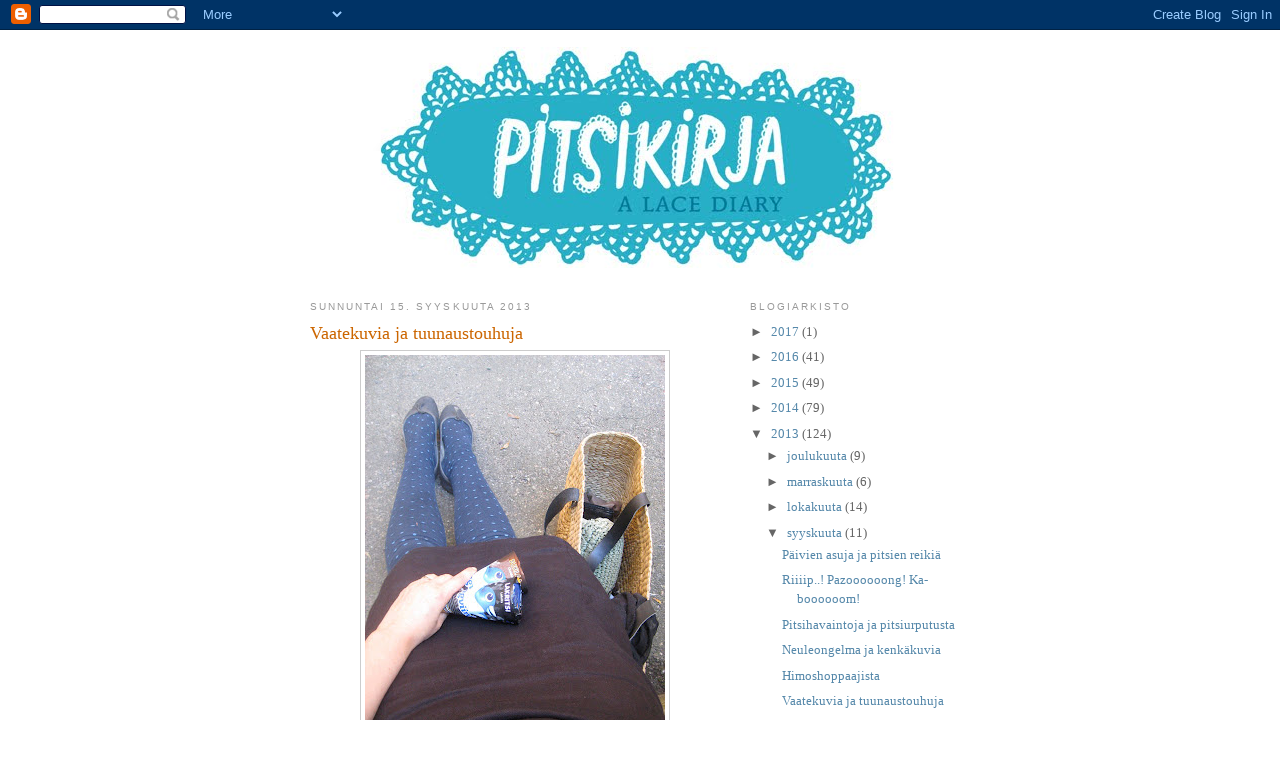

--- FILE ---
content_type: text/html; charset=UTF-8
request_url: http://a-lace-diary.blogspot.com/2013/09/vaatekuvia-ja-tuunaustouhuja.html
body_size: 22749
content:
<!DOCTYPE html>
<html dir='ltr' xmlns='http://www.w3.org/1999/xhtml' xmlns:b='http://www.google.com/2005/gml/b' xmlns:data='http://www.google.com/2005/gml/data' xmlns:expr='http://www.google.com/2005/gml/expr'>
<head>
<link href='https://www.blogger.com/static/v1/widgets/2944754296-widget_css_bundle.css' rel='stylesheet' type='text/css'/>
<meta content='text/html; charset=UTF-8' http-equiv='Content-Type'/>
<meta content='blogger' name='generator'/>
<link href='http://a-lace-diary.blogspot.com/favicon.ico' rel='icon' type='image/x-icon'/>
<link href='http://a-lace-diary.blogspot.com/2013/09/vaatekuvia-ja-tuunaustouhuja.html' rel='canonical'/>
<link rel="alternate" type="application/atom+xml" title="Pitsiunelmia - Pitsikirjan blogi - Atom" href="http://a-lace-diary.blogspot.com/feeds/posts/default" />
<link rel="alternate" type="application/rss+xml" title="Pitsiunelmia - Pitsikirjan blogi - RSS" href="http://a-lace-diary.blogspot.com/feeds/posts/default?alt=rss" />
<link rel="service.post" type="application/atom+xml" title="Pitsiunelmia - Pitsikirjan blogi - Atom" href="https://www.blogger.com/feeds/6866983951043294981/posts/default" />

<link rel="alternate" type="application/atom+xml" title="Pitsiunelmia - Pitsikirjan blogi - Atom" href="http://a-lace-diary.blogspot.com/feeds/67177358521718601/comments/default" />
<!--Can't find substitution for tag [blog.ieCssRetrofitLinks]-->
<link href='https://blogger.googleusercontent.com/img/b/R29vZ2xl/AVvXsEg7DNv2NspPVi-cSS8asZVIwBs_GKYYIaT1H5x1lEKggXkNavDGiKtJ-oAfwAcSwM1jGhS_88ffjm45FBPZ490aT6-d_chiikSRojJoFwmVl6xDlNyVtric-T08Ea2_SaCrGmAUzlGN-ds/s400/sinimusta.jpg' rel='image_src'/>
<meta content='http://a-lace-diary.blogspot.com/2013/09/vaatekuvia-ja-tuunaustouhuja.html' property='og:url'/>
<meta content='Vaatekuvia ja tuunaustouhuja' property='og:title'/>
<meta content='   Musta pellavahame  on osoittautunut fantastisen käytännölliseksi. Vastustan noin yleensä kaikenlaisia vaatetuksen &quot;kymmenen joka naiselle...' property='og:description'/>
<meta content='https://blogger.googleusercontent.com/img/b/R29vZ2xl/AVvXsEg7DNv2NspPVi-cSS8asZVIwBs_GKYYIaT1H5x1lEKggXkNavDGiKtJ-oAfwAcSwM1jGhS_88ffjm45FBPZ490aT6-d_chiikSRojJoFwmVl6xDlNyVtric-T08Ea2_SaCrGmAUzlGN-ds/w1200-h630-p-k-no-nu/sinimusta.jpg' property='og:image'/>
<title>Pitsiunelmia - Pitsikirjan blogi: Vaatekuvia ja tuunaustouhuja</title>
<style id='page-skin-1' type='text/css'><!--
/*
-----------------------------------------------
Blogger Template Style
Name:     Minima
Date:     26 Feb 2004
Updated by: Blogger Team
----------------------------------------------- */
/* Variable definitions
====================
<Variable name="bgcolor" description="Page Background Color"
type="color" default="#fff">
<Variable name="textcolor" description="Text Color"
type="color" default="#333">
<Variable name="linkcolor" description="Link Color"
type="color" default="#58a">
<Variable name="pagetitlecolor" description="Blog Title Color"
type="color" default="#666">
<Variable name="descriptioncolor" description="Blog Description Color"
type="color" default="#999">
<Variable name="titlecolor" description="Post Title Color"
type="color" default="#c60">
<Variable name="bordercolor" description="Border Color"
type="color" default="#ccc">
<Variable name="sidebarcolor" description="Sidebar Title Color"
type="color" default="#999">
<Variable name="sidebartextcolor" description="Sidebar Text Color"
type="color" default="#666">
<Variable name="visitedlinkcolor" description="Visited Link Color"
type="color" default="#999">
<Variable name="bodyfont" description="Text Font"
type="font" default="normal normal 100% Georgia, Serif">
<Variable name="headerfont" description="Sidebar Title Font"
type="font"
default="normal normal 78% 'Trebuchet MS',Trebuchet,Arial,Verdana,Sans-serif">
<Variable name="pagetitlefont" description="Blog Title Font"
type="font"
default="normal normal 200% Georgia, Serif">
<Variable name="descriptionfont" description="Blog Description Font"
type="font"
default="normal normal 78% 'Trebuchet MS', Trebuchet, Arial, Verdana, Sans-serif">
<Variable name="postfooterfont" description="Post Footer Font"
type="font"
default="normal normal 78% 'Trebuchet MS', Trebuchet, Arial, Verdana, Sans-serif">
<Variable name="startSide" description="Side where text starts in blog language"
type="automatic" default="left">
<Variable name="endSide" description="Side where text ends in blog language"
type="automatic" default="right">
*/
/* Use this with templates/template-twocol.html */
body {
background:#ffffff;
margin:0;
color:#333333;
font:x-small Georgia Serif;
font-size/* */:/**/small;
font-size: /**/small;
text-align: center;
}
a:link {
color:#5588aa;
text-decoration:none;
}
a:visited {
color:#999999;
text-decoration:none;
}
a:hover {
color:#cc6600;
text-decoration:underline;
}
a img {
border-width:0;
}
/* Header
-----------------------------------------------
*/
#header-wrapper {
width:660px;
margin:0 auto 10px;
border:1px solid #ffffff;
}
#header-inner {
background-position: center;
margin-left: auto;
margin-right: auto;
}
#header {
margin: 5px;
border: 1px solid #ffffff;
text-align: center;
color:#666666;
}
#header h1 {
margin:5px 5px 0;
padding:15px 20px .25em;
line-height:1.2em;
text-transform:uppercase;
letter-spacing:.2em;
font: normal normal 200% Georgia, Serif;
}
#header a {
color:#666666;
text-decoration:none;
}
#header a:hover {
color:#666666;
}
#header .description {
margin:0 5px 5px;
padding:0 20px 15px;
max-width:700px;
text-transform:uppercase;
letter-spacing:.2em;
line-height: 1.4em;
font: normal normal 78% 'Trebuchet MS', Trebuchet, Arial, Verdana, Sans-serif;
color: #999999;
}
#header img {
margin-left: auto;
margin-right: auto;
}
/* Outer-Wrapper
----------------------------------------------- */
#outer-wrapper {
width: 660px;
margin:0 auto;
padding:10px;
text-align:left;
font: normal normal 100% Georgia, Serif;
}
#main-wrapper {
width: 410px;
float: left;
word-wrap: break-word; /* fix for long text breaking sidebar float in IE */
overflow: hidden;     /* fix for long non-text content breaking IE sidebar float */
}
#sidebar-wrapper {
width: 220px;
float: right;
word-wrap: break-word; /* fix for long text breaking sidebar float in IE */
overflow: hidden;      /* fix for long non-text content breaking IE sidebar float */
}
/* Headings
----------------------------------------------- */
h2 {
margin:1.5em 0 .75em;
font:normal normal 78% 'Trebuchet MS',Trebuchet,Arial,Verdana,Sans-serif;
line-height: 1.4em;
text-transform:uppercase;
letter-spacing:.2em;
color:#999999;
}
/* Posts
-----------------------------------------------
*/
h2.date-header {
margin:1.5em 0 .5em;
}
.post {
margin:.5em 0 1.5em;
border-bottom:1px dotted #cccccc;
padding-bottom:1.5em;
}
.post h3 {
margin:.25em 0 0;
padding:0 0 4px;
font-size:140%;
font-weight:normal;
line-height:1.4em;
color:#cc6600;
}
.post h3 a, .post h3 a:visited, .post h3 strong {
display:block;
text-decoration:none;
color:#cc6600;
font-weight:normal;
}
.post h3 strong, .post h3 a:hover {
color:#333333;
}
.post-body {
margin:0 0 .75em;
line-height:1.6em;
}
.post-body blockquote {
line-height:1.3em;
}
.post-footer {
margin: .75em 0;
color:#999999;
text-transform:uppercase;
letter-spacing:.1em;
font: normal normal 78% 'Trebuchet MS', Trebuchet, Arial, Verdana, Sans-serif;
line-height: 1.4em;
}
.comment-link {
margin-left:.6em;
}
.post img {
padding:4px;
border:1px solid #cccccc;
}
.post blockquote {
margin:1em 20px;
}
.post blockquote p {
margin:.75em 0;
}
/* Comments
----------------------------------------------- */
#comments h4 {
margin:1em 0;
font-weight: bold;
line-height: 1.4em;
text-transform:uppercase;
letter-spacing:.2em;
color: #999999;
}
#comments-block {
margin:1em 0 1.5em;
line-height:1.6em;
}
#comments-block .comment-author {
margin:.5em 0;
}
#comments-block .comment-body {
margin:.25em 0 0;
}
#comments-block .comment-footer {
margin:-.25em 0 2em;
line-height: 1.4em;
text-transform:uppercase;
letter-spacing:.1em;
}
#comments-block .comment-body p {
margin:0 0 .75em;
}
.deleted-comment {
font-style:italic;
color:gray;
}
#blog-pager-newer-link {
float: left;
}
#blog-pager-older-link {
float: right;
}
#blog-pager {
text-align: center;
}
.feed-links {
clear: both;
line-height: 2.5em;
}
/* Sidebar Content
----------------------------------------------- */
.sidebar {
color: #666666;
line-height: 1.5em;
}
.sidebar ul {
list-style:none;
margin:0 0 0;
padding:0 0 0;
}
.sidebar li {
margin:0;
padding-top:0;
padding-right:0;
padding-bottom:.25em;
padding-left:15px;
text-indent:-15px;
line-height:1.5em;
}
.sidebar .widget, .main .widget {
border-bottom:1px dotted #cccccc;
margin:0 0 1.5em;
padding:0 0 1.5em;
}
.main .Blog {
border-bottom-width: 0;
}
/* Profile
----------------------------------------------- */
.profile-img {
float: left;
margin-top: 0;
margin-right: 5px;
margin-bottom: 5px;
margin-left: 0;
padding: 4px;
border: 1px solid #cccccc;
}
.profile-data {
margin:0;
text-transform:uppercase;
letter-spacing:.1em;
font: normal normal 78% 'Trebuchet MS', Trebuchet, Arial, Verdana, Sans-serif;
color: #999999;
font-weight: bold;
line-height: 1.6em;
}
.profile-datablock {
margin:.5em 0 .5em;
}
.profile-textblock {
margin: 0.5em 0;
line-height: 1.6em;
}
.profile-link {
font: normal normal 78% 'Trebuchet MS', Trebuchet, Arial, Verdana, Sans-serif;
text-transform: uppercase;
letter-spacing: .1em;
}
/* Footer
----------------------------------------------- */
#footer {
width:660px;
clear:both;
margin:0 auto;
padding-top:15px;
line-height: 1.6em;
text-transform:uppercase;
letter-spacing:.1em;
text-align: center;
}

--></style>
<link href='https://www.blogger.com/dyn-css/authorization.css?targetBlogID=6866983951043294981&amp;zx=de48d25d-ca64-464c-b4fc-1cbaf9f1e0f4' media='none' onload='if(media!=&#39;all&#39;)media=&#39;all&#39;' rel='stylesheet'/><noscript><link href='https://www.blogger.com/dyn-css/authorization.css?targetBlogID=6866983951043294981&amp;zx=de48d25d-ca64-464c-b4fc-1cbaf9f1e0f4' rel='stylesheet'/></noscript>
<meta name='google-adsense-platform-account' content='ca-host-pub-1556223355139109'/>
<meta name='google-adsense-platform-domain' content='blogspot.com'/>

</head>
<body>
<div class='navbar section' id='navbar'><div class='widget Navbar' data-version='1' id='Navbar1'><script type="text/javascript">
    function setAttributeOnload(object, attribute, val) {
      if(window.addEventListener) {
        window.addEventListener('load',
          function(){ object[attribute] = val; }, false);
      } else {
        window.attachEvent('onload', function(){ object[attribute] = val; });
      }
    }
  </script>
<div id="navbar-iframe-container"></div>
<script type="text/javascript" src="https://apis.google.com/js/platform.js"></script>
<script type="text/javascript">
      gapi.load("gapi.iframes:gapi.iframes.style.bubble", function() {
        if (gapi.iframes && gapi.iframes.getContext) {
          gapi.iframes.getContext().openChild({
              url: 'https://www.blogger.com/navbar/6866983951043294981?po\x3d67177358521718601\x26origin\x3dhttp://a-lace-diary.blogspot.com',
              where: document.getElementById("navbar-iframe-container"),
              id: "navbar-iframe"
          });
        }
      });
    </script><script type="text/javascript">
(function() {
var script = document.createElement('script');
script.type = 'text/javascript';
script.src = '//pagead2.googlesyndication.com/pagead/js/google_top_exp.js';
var head = document.getElementsByTagName('head')[0];
if (head) {
head.appendChild(script);
}})();
</script>
</div></div>
<div id='outer-wrapper'><div id='wrap2'>
<!-- skip links for text browsers -->
<span id='skiplinks' style='display:none;'>
<a href='#main'>skip to main </a> |
      <a href='#sidebar'>skip to sidebar</a>
</span>
<div id='header-wrapper'>
<div class='header section' id='header'><div class='widget Header' data-version='1' id='Header1'>
<div id='header-inner'>
<a href='http://a-lace-diary.blogspot.com/' style='display: block'>
<img alt='Pitsiunelmia - Pitsikirjan blogi' height='221px; ' id='Header1_headerimg' src='https://blogger.googleusercontent.com/img/b/R29vZ2xl/AVvXsEhoTm-7M8Rpk-VFCHKiw4iiwxZbFysG975VMqTWPMeJmDljGhFkaO4eqVG63uopHFBC6kD-LLwndGDV82mUpMiOOo2Ox_hl7QXVuYhRx47tsCt_-BNGsOcFjk8E7ktgFMba8GVDhBbeLUc/s1600-r/pitsikirja_lacediary_header.jpg' style='display: block' width='660px; '/>
</a>
</div>
</div></div>
</div>
<div id='content-wrapper'>
<div id='crosscol-wrapper' style='text-align:center'>
<div class='crosscol no-items section' id='crosscol'></div>
</div>
<div id='main-wrapper'>
<div class='main section' id='main'><div class='widget Blog' data-version='1' id='Blog1'>
<div class='blog-posts hfeed'>

          <div class="date-outer">
        
<h2 class='date-header'><span>sunnuntai 15. syyskuuta 2013</span></h2>

          <div class="date-posts">
        
<div class='post-outer'>
<div class='post hentry uncustomized-post-template' itemprop='blogPost' itemscope='itemscope' itemtype='http://schema.org/BlogPosting'>
<meta content='https://blogger.googleusercontent.com/img/b/R29vZ2xl/AVvXsEg7DNv2NspPVi-cSS8asZVIwBs_GKYYIaT1H5x1lEKggXkNavDGiKtJ-oAfwAcSwM1jGhS_88ffjm45FBPZ490aT6-d_chiikSRojJoFwmVl6xDlNyVtric-T08Ea2_SaCrGmAUzlGN-ds/s400/sinimusta.jpg' itemprop='image_url'/>
<meta content='6866983951043294981' itemprop='blogId'/>
<meta content='67177358521718601' itemprop='postId'/>
<a name='67177358521718601'></a>
<h3 class='post-title entry-title' itemprop='name'>
Vaatekuvia ja tuunaustouhuja
</h3>
<div class='post-header'>
<div class='post-header-line-1'></div>
</div>
<div class='post-body entry-content' id='post-body-67177358521718601' itemprop='description articleBody'>
<div class="separator" style="clear: both; text-align: center;">
<a href="https://blogger.googleusercontent.com/img/b/R29vZ2xl/AVvXsEg7DNv2NspPVi-cSS8asZVIwBs_GKYYIaT1H5x1lEKggXkNavDGiKtJ-oAfwAcSwM1jGhS_88ffjm45FBPZ490aT6-d_chiikSRojJoFwmVl6xDlNyVtric-T08Ea2_SaCrGmAUzlGN-ds/s1600/sinimusta.jpg" imageanchor="1" style="margin-left: 1em; margin-right: 1em;"><img border="0" height="400" src="https://blogger.googleusercontent.com/img/b/R29vZ2xl/AVvXsEg7DNv2NspPVi-cSS8asZVIwBs_GKYYIaT1H5x1lEKggXkNavDGiKtJ-oAfwAcSwM1jGhS_88ffjm45FBPZ490aT6-d_chiikSRojJoFwmVl6xDlNyVtric-T08Ea2_SaCrGmAUzlGN-ds/s400/sinimusta.jpg" width="300" /></a></div>
<a href="http://a-lace-diary.blogspot.fi/2013/08/uusia-asukkaita-vaatevarastoon.html" target="_blank">&nbsp;Musta pellavahame</a> on osoittautunut fantastisen käytännölliseksi. Vastustan noin yleensä kaikenlaisia vaatetuksen "kymmenen joka naiselle välttämätöntä vaatetta"-listoja, koska ne eivät minun kohdallani ikinä toimi, mutta pakko myöntää että kys. listoilla kärkipaikoilla komeileva musta kynähame ON todella kätsy vaate. Näillä kumman kesäisillä syyskeleillä olen yhdistellyt sitä Tiina Talvikin tähtikirjonnoilla muodistamaan tummansiniseen paitaan ja tummansinisiin sukkahousuihin (sekä kuvan pilkullisiin että tasavärisiin). Mustan paidan ja monivärisen kaulakorun kanssa se näyttää&nbsp; hauskan pikkujuhlavalta. <br />
<div class="separator" style="clear: both; text-align: center;">
<a href="https://blogger.googleusercontent.com/img/b/R29vZ2xl/AVvXsEj3NQMQa1E2OadeJhAdeql1ghPBmjdriD9pUSenRUTz51etCFxr6lON0uFh6rGjfKmXNUUtLhXnudxDfhqotVNjvcY7ZAVfkGSHQY82Q7ZB8ALGjA8fUzPRPUeQIp78Y1Jpg0PgzgiTc58/s1600/mekkojajakukkia.jpg" imageanchor="1" style="margin-left: 1em; margin-right: 1em;"><img border="0" height="400" src="https://blogger.googleusercontent.com/img/b/R29vZ2xl/AVvXsEj3NQMQa1E2OadeJhAdeql1ghPBmjdriD9pUSenRUTz51etCFxr6lON0uFh6rGjfKmXNUUtLhXnudxDfhqotVNjvcY7ZAVfkGSHQY82Q7ZB8ALGjA8fUzPRPUeQIp78Y1Jpg0PgzgiTc58/s400/mekkojajakukkia.jpg" width="300" /></a></div>
&nbsp;Toinen lämpimän syksyn suosikkivaatteeni on Globe Hopen mekko, jonka kesällä<a href="http://a-lace-diary.blogspot.fi/2013/07/uutta-vanhaa-paallepantavaa.html" target="_blank"> suurennutin sopivaksi.</a> Se on hieman liian lyhyt käytettäväksi ilman sukkahousuja, mutta sukkisten kanssa juuri sopiva. Ja muita asuja minulla ei juuri nyt olekaan käytössä, kun en näillä ilmoilla viitsi hakea syksyn neuleita ym. kellarista käyttöön, ja kevyet kesähepeneet poistin jo säilöön.<br />
Fredrikintorin kukkaistorilta saa ihania kotimaisia (tai joskus virolaisia) lähikukkia. Tämä kimppu vitosella!<br />
<div class="separator" style="clear: both; text-align: center;">
<a href="https://blogger.googleusercontent.com/img/b/R29vZ2xl/AVvXsEg5qetlEC9Qfh-isLJ97hAuDSFve2Y2NFqvmNls-6-VQo_2XGHhQacRYajesKxWRWVN-pZcJf4uc1s8HVCbCY5qvc0C-ndWM1PuzLGxw_OppsIo6mPGR2Wwf-Hngt-hU_Mgpzsg6INUYSI/s1600/riippukeinu.jpg" imageanchor="1" style="margin-left: 1em; margin-right: 1em;"><img border="0" height="400" src="https://blogger.googleusercontent.com/img/b/R29vZ2xl/AVvXsEg5qetlEC9Qfh-isLJ97hAuDSFve2Y2NFqvmNls-6-VQo_2XGHhQacRYajesKxWRWVN-pZcJf4uc1s8HVCbCY5qvc0C-ndWM1PuzLGxw_OppsIo6mPGR2Wwf-Hngt-hU_Mgpzsg6INUYSI/s400/riippukeinu.jpg" width="300" /></a></div>
Rentoa työntekoa vanhempieni luona, vedosten tarkistusta riiippukeinussa. Lämmin tuulenvire keinuttaa, kuin keskikesällä konsanaan. <br />
<br />
<br />
<div class="separator" style="clear: both; text-align: center;">
<a href="https://blogger.googleusercontent.com/img/b/R29vZ2xl/AVvXsEjTBfz5lgZ3-ryK6shEKenF75Nh8BWkrYrF-Quh2deQNJqtPsnMe4YB8EvlFCy-f5s9bBBJhXqyxvOlnS3VVJPOBIG2X4FPzQPBRA4B-W5PCFfsC7SYu4pmB_oaNRhOXLNyi1WqZ7agmb8/s1600/xforce1.jpg" imageanchor="1" style="margin-left: 1em; margin-right: 1em;"><img border="0" height="400" src="https://blogger.googleusercontent.com/img/b/R29vZ2xl/AVvXsEjTBfz5lgZ3-ryK6shEKenF75Nh8BWkrYrF-Quh2deQNJqtPsnMe4YB8EvlFCy-f5s9bBBJhXqyxvOlnS3VVJPOBIG2X4FPzQPBRA4B-W5PCFfsC7SYu4pmB_oaNRhOXLNyi1WqZ7agmb8/s400/xforce1.jpg" width="247" /></a></div>
Iltailma kuiteskin kylmenee ja kaipasin juoksenteluun pitkähihaista paitaa. Vanhempieni luona löysin joskus 90-luvulla suljetusta pahvilaatikosta aikoinaan Kukunorista ostamani jätti-T-paidan. Siinä komeilee Marvelin ryhmä-X:n spin-off X-force. (Muiden paheiden ohella olen toivoton Marvelfanityttö, edelleen.) X-forcea en ole pahemmin tosin lukenut, ja paidankin taisin lukiolaisena ostaa vain koska se oli alennuksessa - joskus todellakin pukeuduin XXXL-kokoisiin T-paitoihin ja housihin! Ääk! <br />
<br />
Leikkasin lyhyet hihat pois, korvasin ne kierrätyskeskuksen alerekistä yhdellä eurolla ostamastani t-paidasta tekemilläni raglanhihoilla ja avarsin pääntietä. <br />
<br />
<div class="separator" style="clear: both; text-align: center;">
<a href="https://blogger.googleusercontent.com/img/b/R29vZ2xl/AVvXsEjhYpQe2wnKJU4vJHJHj8RAhbsbI9hdzZ0VSGUMFUSS-VqPdhjrPszamnyvCiySfMHWwHON3X4RJZZoPo8JfMRa7Mv6JjM458AavAu66a5x3zOPOhkVN3Wae6Vxk0ZtgfCx1Rx6SYQza8E/s1600/xforce2.jpg" imageanchor="1" style="margin-left: 1em; margin-right: 1em;"><img border="0" height="320" src="https://blogger.googleusercontent.com/img/b/R29vZ2xl/AVvXsEjhYpQe2wnKJU4vJHJHj8RAhbsbI9hdzZ0VSGUMFUSS-VqPdhjrPszamnyvCiySfMHWwHON3X4RJZZoPo8JfMRa7Mv6JjM458AavAu66a5x3zOPOhkVN3Wae6Vxk0ZtgfCx1Rx6SYQza8E/s320/xforce2.jpg" width="315" /></a></div>
Olen jo kahdesti testannut uutta lenkkeilykolttuani. Jalkaan omatekoiset mustat trikooshortsit, sekä oranssimustat lituskapohjakenkäni, ja näin ilahdutan kanssahelsinkiläisiä fantastisen tyylikkäällä olemauksellani :D
<div style='clear: both;'></div>
</div>
<div class='post-footer'>
<div class='post-footer-line post-footer-line-1'>
<span class='post-author vcard'>
Lähettänyt
<span class='fn' itemprop='author' itemscope='itemscope' itemtype='http://schema.org/Person'>
<meta content='https://www.blogger.com/profile/03060715582505789884' itemprop='url'/>
<a class='g-profile' href='https://www.blogger.com/profile/03060715582505789884' rel='author' title='author profile'>
<span itemprop='name'>Rinna Pitsiunelma</span>
</a>
</span>
</span>
<span class='post-timestamp'>
klo
<meta content='http://a-lace-diary.blogspot.com/2013/09/vaatekuvia-ja-tuunaustouhuja.html' itemprop='url'/>
<a class='timestamp-link' href='http://a-lace-diary.blogspot.com/2013/09/vaatekuvia-ja-tuunaustouhuja.html' rel='bookmark' title='permanent link'><abbr class='published' itemprop='datePublished' title='2013-09-15T01:56:00-07:00'>1.56</abbr></a>
</span>
<span class='post-comment-link'>
</span>
<span class='post-icons'>
<span class='item-control blog-admin pid-780064475'>
<a href='https://www.blogger.com/post-edit.g?blogID=6866983951043294981&postID=67177358521718601&from=pencil' title='Muokkaa tekstiä'>
<img alt='' class='icon-action' height='18' src='https://resources.blogblog.com/img/icon18_edit_allbkg.gif' width='18'/>
</a>
</span>
</span>
<div class='post-share-buttons goog-inline-block'>
</div>
</div>
<div class='post-footer-line post-footer-line-2'>
<span class='post-labels'>
Tunnisteet:
<a href='http://a-lace-diary.blogspot.com/search/label/clothes' rel='tag'>clothes</a>,
<a href='http://a-lace-diary.blogspot.com/search/label/fashion' rel='tag'>fashion</a>,
<a href='http://a-lace-diary.blogspot.com/search/label/kunhan%20vaan%20mietin' rel='tag'>kunhan vaan mietin</a>,
<a href='http://a-lace-diary.blogspot.com/search/label/linen' rel='tag'>linen</a>,
<a href='http://a-lace-diary.blogspot.com/search/label/marvel' rel='tag'>marvel</a>,
<a href='http://a-lace-diary.blogspot.com/search/label/outfit%20photo' rel='tag'>outfit photo</a>,
<a href='http://a-lace-diary.blogspot.com/search/label/remade' rel='tag'>remade</a>
</span>
</div>
<div class='post-footer-line post-footer-line-3'>
<span class='post-location'>
</span>
</div>
</div>
</div>
<div class='comments' id='comments'>
<a name='comments'></a>
<h4>6 kommenttia:</h4>
<div class='comments-content'>
<script async='async' src='' type='text/javascript'></script>
<script type='text/javascript'>
    (function() {
      var items = null;
      var msgs = null;
      var config = {};

// <![CDATA[
      var cursor = null;
      if (items && items.length > 0) {
        cursor = parseInt(items[items.length - 1].timestamp) + 1;
      }

      var bodyFromEntry = function(entry) {
        var text = (entry &&
                    ((entry.content && entry.content.$t) ||
                     (entry.summary && entry.summary.$t))) ||
            '';
        if (entry && entry.gd$extendedProperty) {
          for (var k in entry.gd$extendedProperty) {
            if (entry.gd$extendedProperty[k].name == 'blogger.contentRemoved') {
              return '<span class="deleted-comment">' + text + '</span>';
            }
          }
        }
        return text;
      }

      var parse = function(data) {
        cursor = null;
        var comments = [];
        if (data && data.feed && data.feed.entry) {
          for (var i = 0, entry; entry = data.feed.entry[i]; i++) {
            var comment = {};
            // comment ID, parsed out of the original id format
            var id = /blog-(\d+).post-(\d+)/.exec(entry.id.$t);
            comment.id = id ? id[2] : null;
            comment.body = bodyFromEntry(entry);
            comment.timestamp = Date.parse(entry.published.$t) + '';
            if (entry.author && entry.author.constructor === Array) {
              var auth = entry.author[0];
              if (auth) {
                comment.author = {
                  name: (auth.name ? auth.name.$t : undefined),
                  profileUrl: (auth.uri ? auth.uri.$t : undefined),
                  avatarUrl: (auth.gd$image ? auth.gd$image.src : undefined)
                };
              }
            }
            if (entry.link) {
              if (entry.link[2]) {
                comment.link = comment.permalink = entry.link[2].href;
              }
              if (entry.link[3]) {
                var pid = /.*comments\/default\/(\d+)\?.*/.exec(entry.link[3].href);
                if (pid && pid[1]) {
                  comment.parentId = pid[1];
                }
              }
            }
            comment.deleteclass = 'item-control blog-admin';
            if (entry.gd$extendedProperty) {
              for (var k in entry.gd$extendedProperty) {
                if (entry.gd$extendedProperty[k].name == 'blogger.itemClass') {
                  comment.deleteclass += ' ' + entry.gd$extendedProperty[k].value;
                } else if (entry.gd$extendedProperty[k].name == 'blogger.displayTime') {
                  comment.displayTime = entry.gd$extendedProperty[k].value;
                }
              }
            }
            comments.push(comment);
          }
        }
        return comments;
      };

      var paginator = function(callback) {
        if (hasMore()) {
          var url = config.feed + '?alt=json&v=2&orderby=published&reverse=false&max-results=50';
          if (cursor) {
            url += '&published-min=' + new Date(cursor).toISOString();
          }
          window.bloggercomments = function(data) {
            var parsed = parse(data);
            cursor = parsed.length < 50 ? null
                : parseInt(parsed[parsed.length - 1].timestamp) + 1
            callback(parsed);
            window.bloggercomments = null;
          }
          url += '&callback=bloggercomments';
          var script = document.createElement('script');
          script.type = 'text/javascript';
          script.src = url;
          document.getElementsByTagName('head')[0].appendChild(script);
        }
      };
      var hasMore = function() {
        return !!cursor;
      };
      var getMeta = function(key, comment) {
        if ('iswriter' == key) {
          var matches = !!comment.author
              && comment.author.name == config.authorName
              && comment.author.profileUrl == config.authorUrl;
          return matches ? 'true' : '';
        } else if ('deletelink' == key) {
          return config.baseUri + '/comment/delete/'
               + config.blogId + '/' + comment.id;
        } else if ('deleteclass' == key) {
          return comment.deleteclass;
        }
        return '';
      };

      var replybox = null;
      var replyUrlParts = null;
      var replyParent = undefined;

      var onReply = function(commentId, domId) {
        if (replybox == null) {
          // lazily cache replybox, and adjust to suit this style:
          replybox = document.getElementById('comment-editor');
          if (replybox != null) {
            replybox.height = '250px';
            replybox.style.display = 'block';
            replyUrlParts = replybox.src.split('#');
          }
        }
        if (replybox && (commentId !== replyParent)) {
          replybox.src = '';
          document.getElementById(domId).insertBefore(replybox, null);
          replybox.src = replyUrlParts[0]
              + (commentId ? '&parentID=' + commentId : '')
              + '#' + replyUrlParts[1];
          replyParent = commentId;
        }
      };

      var hash = (window.location.hash || '#').substring(1);
      var startThread, targetComment;
      if (/^comment-form_/.test(hash)) {
        startThread = hash.substring('comment-form_'.length);
      } else if (/^c[0-9]+$/.test(hash)) {
        targetComment = hash.substring(1);
      }

      // Configure commenting API:
      var configJso = {
        'maxDepth': config.maxThreadDepth
      };
      var provider = {
        'id': config.postId,
        'data': items,
        'loadNext': paginator,
        'hasMore': hasMore,
        'getMeta': getMeta,
        'onReply': onReply,
        'rendered': true,
        'initComment': targetComment,
        'initReplyThread': startThread,
        'config': configJso,
        'messages': msgs
      };

      var render = function() {
        if (window.goog && window.goog.comments) {
          var holder = document.getElementById('comment-holder');
          window.goog.comments.render(holder, provider);
        }
      };

      // render now, or queue to render when library loads:
      if (window.goog && window.goog.comments) {
        render();
      } else {
        window.goog = window.goog || {};
        window.goog.comments = window.goog.comments || {};
        window.goog.comments.loadQueue = window.goog.comments.loadQueue || [];
        window.goog.comments.loadQueue.push(render);
      }
    })();
// ]]>
  </script>
<div id='comment-holder'>
<div class="comment-thread toplevel-thread"><ol id="top-ra"><li class="comment" id="c1808659654621846738"><div class="avatar-image-container"><img src="//blogger.googleusercontent.com/img/b/R29vZ2xl/AVvXsEgMidEnBSI4OQdj6IhO6HL5dEapB05_lTCFjSacYzicjMt74olFmMhxpfsuXr62ijD2wsexsI5MRneVsMe7oin9v1ewS5xQkGSX1Jl9EVhML0mahWWCZNjsJ7vxZzoMJA/s45-c/meikkisskannatturetusprofiili.jpg" alt=""/></div><div class="comment-block"><div class="comment-header"><cite class="user"><a href="https://www.blogger.com/profile/00951787419643260871" rel="nofollow">MB</a></cite><span class="icon user "></span><span class="datetime secondary-text"><a rel="nofollow" href="http://a-lace-diary.blogspot.com/2013/09/vaatekuvia-ja-tuunaustouhuja.html?showComment=1379239258135#c1808659654621846738">15. syyskuuta 2013 klo 3.00</a></span></div><p class="comment-content">Tuohon riippukeinukuvaan viitaten: minusta nämä lämpimät syyspäivät ovat sata kertaa parempia kuin minkäänlaiset kesäpäivät - siitepölykausi on nimittäin jo täydellisesti päättynyt :) Kylmemmätkin päivät kelpaavat tai oikeastaan mikä vain, kunhan ei ole sitä #&quot;&#164;% siitepölyä - mutta totta kai nämä lämpöiset ovat ihanimpia!</p><span class="comment-actions secondary-text"><a class="comment-reply" target="_self" data-comment-id="1808659654621846738">Vastaa</a><span class="item-control blog-admin blog-admin pid-252974253"><a target="_self" href="https://www.blogger.com/comment/delete/6866983951043294981/1808659654621846738">Poista</a></span></span></div><div class="comment-replies"><div id="c1808659654621846738-rt" class="comment-thread inline-thread"><span class="thread-toggle thread-expanded"><span class="thread-arrow"></span><span class="thread-count"><a target="_self">Vastaukset</a></span></span><ol id="c1808659654621846738-ra" class="thread-chrome thread-expanded"><div><li class="comment" id="c990407932091496981"><div class="avatar-image-container"><img src="//blogger.googleusercontent.com/img/b/R29vZ2xl/AVvXsEiG-LusXZiTGnl-u613CWt_0jjGcE5MdLV0sfz5ZmQEM1ex946h-kOZTuWFowDuu5soyuX6w1qLw3xa34JzJNu3xPDZPAMem8lwQtMVWV5UadnpyTMwvDUz7SR-LRWfO5Q/s45-c/tunnuskuva.jpg" alt=""/></div><div class="comment-block"><div class="comment-header"><cite class="user"><a href="https://www.blogger.com/profile/03060715582505789884" rel="nofollow">Rinna Pitsiunelma</a></cite><span class="icon user blog-author"></span><span class="datetime secondary-text"><a rel="nofollow" href="http://a-lace-diary.blogspot.com/2013/09/vaatekuvia-ja-tuunaustouhuja.html?showComment=1379276321132#c990407932091496981">15. syyskuuta 2013 klo 13.18</a></span></div><p class="comment-content">meillä lapsen nenä vuotaa solkenaan, ihmettlen mitä kummaa ilmassa voi vielä pölistä. Säätila on ollut unenomainen, kuin suomi olisi siirretty etelä-Eurooppaan. </p><span class="comment-actions secondary-text"><span class="item-control blog-admin blog-admin pid-780064475"><a target="_self" href="https://www.blogger.com/comment/delete/6866983951043294981/990407932091496981">Poista</a></span></span></div><div class="comment-replies"><div id="c990407932091496981-rt" class="comment-thread inline-thread hidden"><span class="thread-toggle thread-expanded"><span class="thread-arrow"></span><span class="thread-count"><a target="_self">Vastaukset</a></span></span><ol id="c990407932091496981-ra" class="thread-chrome thread-expanded"><div></div><div id="c990407932091496981-continue" class="continue"><a class="comment-reply" target="_self" data-comment-id="990407932091496981">Vastaa</a></div></ol></div></div><div class="comment-replybox-single" id="c990407932091496981-ce"></div></li><li class="comment" id="c2386455049204932829"><div class="avatar-image-container"><img src="//blogger.googleusercontent.com/img/b/R29vZ2xl/AVvXsEgMidEnBSI4OQdj6IhO6HL5dEapB05_lTCFjSacYzicjMt74olFmMhxpfsuXr62ijD2wsexsI5MRneVsMe7oin9v1ewS5xQkGSX1Jl9EVhML0mahWWCZNjsJ7vxZzoMJA/s45-c/meikkisskannatturetusprofiili.jpg" alt=""/></div><div class="comment-block"><div class="comment-header"><cite class="user"><a href="https://www.blogger.com/profile/00951787419643260871" rel="nofollow">MB</a></cite><span class="icon user "></span><span class="datetime secondary-text"><a rel="nofollow" href="http://a-lace-diary.blogspot.com/2013/09/vaatekuvia-ja-tuunaustouhuja.html?showComment=1379354927187#c2386455049204932829">16. syyskuuta 2013 klo 11.08</a></span></div><p class="comment-content">Hmm, lapsellasi täytyy olla jotain muuta (ehkä ihan vain perusnuha)...en usko että pieni ihminen ilman homeitiöihinkään reagoisi, vaikka niitä nyt kohtalaisesti onkin, sillä olen jotenkin käsittänyt, että ne luonnonhomeet vaivaisivat vain hometalossa herkistyneitä. Tilannekartat ovat mukavaa katsottavaa: http://aerobiologia.utu.fi/tiedotus/siitepolytiedote/</p><span class="comment-actions secondary-text"><span class="item-control blog-admin blog-admin pid-252974253"><a target="_self" href="https://www.blogger.com/comment/delete/6866983951043294981/2386455049204932829">Poista</a></span></span></div><div class="comment-replies"><div id="c2386455049204932829-rt" class="comment-thread inline-thread hidden"><span class="thread-toggle thread-expanded"><span class="thread-arrow"></span><span class="thread-count"><a target="_self">Vastaukset</a></span></span><ol id="c2386455049204932829-ra" class="thread-chrome thread-expanded"><div></div><div id="c2386455049204932829-continue" class="continue"><a class="comment-reply" target="_self" data-comment-id="2386455049204932829">Vastaa</a></div></ol></div></div><div class="comment-replybox-single" id="c2386455049204932829-ce"></div></li></div><div id="c1808659654621846738-continue" class="continue"><a class="comment-reply" target="_self" data-comment-id="1808659654621846738">Vastaa</a></div></ol></div></div><div class="comment-replybox-single" id="c1808659654621846738-ce"></div></li><li class="comment" id="c5430649889236627202"><div class="avatar-image-container"><img src="//1.bp.blogspot.com/-Z_DWxWq8Tcs/UbzAgcMFZRI/AAAAAAAAJus/xzNwayxgoSE/s35/elli_maanpaa_2013.jpg" alt=""/></div><div class="comment-block"><div class="comment-header"><cite class="user"><a href="https://www.blogger.com/profile/06806993193610643428" rel="nofollow">Elli Maanpää</a></cite><span class="icon user "></span><span class="datetime secondary-text"><a rel="nofollow" href="http://a-lace-diary.blogspot.com/2013/09/vaatekuvia-ja-tuunaustouhuja.html?showComment=1379263802407#c5430649889236627202">15. syyskuuta 2013 klo 9.50</a></span></div><p class="comment-content">Tuli hieno tuosta lenkki-paita-mekosta! Tyylilyyli lenkkipolullakin :)</p><span class="comment-actions secondary-text"><a class="comment-reply" target="_self" data-comment-id="5430649889236627202">Vastaa</a><span class="item-control blog-admin blog-admin pid-2085404664"><a target="_self" href="https://www.blogger.com/comment/delete/6866983951043294981/5430649889236627202">Poista</a></span></span></div><div class="comment-replies"><div id="c5430649889236627202-rt" class="comment-thread inline-thread"><span class="thread-toggle thread-expanded"><span class="thread-arrow"></span><span class="thread-count"><a target="_self">Vastaukset</a></span></span><ol id="c5430649889236627202-ra" class="thread-chrome thread-expanded"><div><li class="comment" id="c567136909907807138"><div class="avatar-image-container"><img src="//blogger.googleusercontent.com/img/b/R29vZ2xl/AVvXsEiG-LusXZiTGnl-u613CWt_0jjGcE5MdLV0sfz5ZmQEM1ex946h-kOZTuWFowDuu5soyuX6w1qLw3xa34JzJNu3xPDZPAMem8lwQtMVWV5UadnpyTMwvDUz7SR-LRWfO5Q/s45-c/tunnuskuva.jpg" alt=""/></div><div class="comment-block"><div class="comment-header"><cite class="user"><a href="https://www.blogger.com/profile/03060715582505789884" rel="nofollow">Rinna Pitsiunelma</a></cite><span class="icon user blog-author"></span><span class="datetime secondary-text"><a rel="nofollow" href="http://a-lace-diary.blogspot.com/2013/09/vaatekuvia-ja-tuunaustouhuja.html?showComment=1379276392230#c567136909907807138">15. syyskuuta 2013 klo 13.19</a></span></div><p class="comment-content">Kiitos! Ne alunperin leikkaamani hihat oli liian lyhyet, piti käydä ostamassa t-paita uusien hihojen matskuksi. <br>Tyyli ennen kaikkea :)</p><span class="comment-actions secondary-text"><span class="item-control blog-admin blog-admin pid-780064475"><a target="_self" href="https://www.blogger.com/comment/delete/6866983951043294981/567136909907807138">Poista</a></span></span></div><div class="comment-replies"><div id="c567136909907807138-rt" class="comment-thread inline-thread hidden"><span class="thread-toggle thread-expanded"><span class="thread-arrow"></span><span class="thread-count"><a target="_self">Vastaukset</a></span></span><ol id="c567136909907807138-ra" class="thread-chrome thread-expanded"><div></div><div id="c567136909907807138-continue" class="continue"><a class="comment-reply" target="_self" data-comment-id="567136909907807138">Vastaa</a></div></ol></div></div><div class="comment-replybox-single" id="c567136909907807138-ce"></div></li></div><div id="c5430649889236627202-continue" class="continue"><a class="comment-reply" target="_self" data-comment-id="5430649889236627202">Vastaa</a></div></ol></div></div><div class="comment-replybox-single" id="c5430649889236627202-ce"></div></li><li class="comment" id="c3503712447594410563"><div class="avatar-image-container"><img src="//resources.blogblog.com/img/blank.gif" alt=""/></div><div class="comment-block"><div class="comment-header"><cite class="user">Anonyymi</cite><span class="icon user "></span><span class="datetime secondary-text"><a rel="nofollow" href="http://a-lace-diary.blogspot.com/2013/09/vaatekuvia-ja-tuunaustouhuja.html?showComment=1462560033088#c3503712447594410563">6. toukokuuta 2016 klo 11.40</a></span></div><p class="comment-content">Ihanat sukkahousut ja ballerinat :)</p><span class="comment-actions secondary-text"><a class="comment-reply" target="_self" data-comment-id="3503712447594410563">Vastaa</a><span class="item-control blog-admin blog-admin pid-38167278"><a target="_self" href="https://www.blogger.com/comment/delete/6866983951043294981/3503712447594410563">Poista</a></span></span></div><div class="comment-replies"><div id="c3503712447594410563-rt" class="comment-thread inline-thread hidden"><span class="thread-toggle thread-expanded"><span class="thread-arrow"></span><span class="thread-count"><a target="_self">Vastaukset</a></span></span><ol id="c3503712447594410563-ra" class="thread-chrome thread-expanded"><div></div><div id="c3503712447594410563-continue" class="continue"><a class="comment-reply" target="_self" data-comment-id="3503712447594410563">Vastaa</a></div></ol></div></div><div class="comment-replybox-single" id="c3503712447594410563-ce"></div></li></ol><div id="top-continue" class="continue"><a class="comment-reply" target="_self">Lisää kommentti</a></div><div class="comment-replybox-thread" id="top-ce"></div><div class="loadmore hidden" data-post-id="67177358521718601"><a target="_self">Lataa lisää...</a></div></div>
</div>
</div>
<p class='comment-footer'>
<div class='comment-form'>
<a name='comment-form'></a>
<p>
</p>
<a href='https://www.blogger.com/comment/frame/6866983951043294981?po=67177358521718601&hl=fi&saa=85391&origin=http://a-lace-diary.blogspot.com' id='comment-editor-src'></a>
<iframe allowtransparency='true' class='blogger-iframe-colorize blogger-comment-from-post' frameborder='0' height='410px' id='comment-editor' name='comment-editor' src='' width='100%'></iframe>
<script src='https://www.blogger.com/static/v1/jsbin/2830521187-comment_from_post_iframe.js' type='text/javascript'></script>
<script type='text/javascript'>
      BLOG_CMT_createIframe('https://www.blogger.com/rpc_relay.html');
    </script>
</div>
</p>
<div id='backlinks-container'>
<div id='Blog1_backlinks-container'>
</div>
</div>
</div>
</div>

        </div></div>
      
</div>
<div class='blog-pager' id='blog-pager'>
<span id='blog-pager-newer-link'>
<a class='blog-pager-newer-link' href='http://a-lace-diary.blogspot.com/2013/09/himoshoppaajista.html' id='Blog1_blog-pager-newer-link' title='Uudempi teksti'>Uudempi teksti</a>
</span>
<span id='blog-pager-older-link'>
<a class='blog-pager-older-link' href='http://a-lace-diary.blogspot.com/2013/09/blogikirppis-japanilaisia-lehtia-osa-ii.html' id='Blog1_blog-pager-older-link' title='Vanhempi viesti'>Vanhempi viesti</a>
</span>
<a class='home-link' href='http://a-lace-diary.blogspot.com/'>Etusivu</a>
</div>
<div class='clear'></div>
<div class='post-feeds'>
<div class='feed-links'>
Tilaa:
<a class='feed-link' href='http://a-lace-diary.blogspot.com/feeds/67177358521718601/comments/default' target='_blank' type='application/atom+xml'>Lähetä kommentteja (Atom)</a>
</div>
</div>
</div></div>
</div>
<div id='sidebar-wrapper'>
<div class='sidebar section' id='sidebar'><div class='widget BlogArchive' data-version='1' id='BlogArchive1'>
<h2>Blogiarkisto</h2>
<div class='widget-content'>
<div id='ArchiveList'>
<div id='BlogArchive1_ArchiveList'>
<ul class='hierarchy'>
<li class='archivedate collapsed'>
<a class='toggle' href='javascript:void(0)'>
<span class='zippy'>

        &#9658;&#160;
      
</span>
</a>
<a class='post-count-link' href='http://a-lace-diary.blogspot.com/2017/'>
2017
</a>
<span class='post-count' dir='ltr'>(1)</span>
<ul class='hierarchy'>
<li class='archivedate collapsed'>
<a class='toggle' href='javascript:void(0)'>
<span class='zippy'>

        &#9658;&#160;
      
</span>
</a>
<a class='post-count-link' href='http://a-lace-diary.blogspot.com/2017/07/'>
heinäkuuta
</a>
<span class='post-count' dir='ltr'>(1)</span>
</li>
</ul>
</li>
</ul>
<ul class='hierarchy'>
<li class='archivedate collapsed'>
<a class='toggle' href='javascript:void(0)'>
<span class='zippy'>

        &#9658;&#160;
      
</span>
</a>
<a class='post-count-link' href='http://a-lace-diary.blogspot.com/2016/'>
2016
</a>
<span class='post-count' dir='ltr'>(41)</span>
<ul class='hierarchy'>
<li class='archivedate collapsed'>
<a class='toggle' href='javascript:void(0)'>
<span class='zippy'>

        &#9658;&#160;
      
</span>
</a>
<a class='post-count-link' href='http://a-lace-diary.blogspot.com/2016/10/'>
lokakuuta
</a>
<span class='post-count' dir='ltr'>(3)</span>
</li>
</ul>
<ul class='hierarchy'>
<li class='archivedate collapsed'>
<a class='toggle' href='javascript:void(0)'>
<span class='zippy'>

        &#9658;&#160;
      
</span>
</a>
<a class='post-count-link' href='http://a-lace-diary.blogspot.com/2016/09/'>
syyskuuta
</a>
<span class='post-count' dir='ltr'>(7)</span>
</li>
</ul>
<ul class='hierarchy'>
<li class='archivedate collapsed'>
<a class='toggle' href='javascript:void(0)'>
<span class='zippy'>

        &#9658;&#160;
      
</span>
</a>
<a class='post-count-link' href='http://a-lace-diary.blogspot.com/2016/08/'>
elokuuta
</a>
<span class='post-count' dir='ltr'>(3)</span>
</li>
</ul>
<ul class='hierarchy'>
<li class='archivedate collapsed'>
<a class='toggle' href='javascript:void(0)'>
<span class='zippy'>

        &#9658;&#160;
      
</span>
</a>
<a class='post-count-link' href='http://a-lace-diary.blogspot.com/2016/07/'>
heinäkuuta
</a>
<span class='post-count' dir='ltr'>(3)</span>
</li>
</ul>
<ul class='hierarchy'>
<li class='archivedate collapsed'>
<a class='toggle' href='javascript:void(0)'>
<span class='zippy'>

        &#9658;&#160;
      
</span>
</a>
<a class='post-count-link' href='http://a-lace-diary.blogspot.com/2016/06/'>
kesäkuuta
</a>
<span class='post-count' dir='ltr'>(2)</span>
</li>
</ul>
<ul class='hierarchy'>
<li class='archivedate collapsed'>
<a class='toggle' href='javascript:void(0)'>
<span class='zippy'>

        &#9658;&#160;
      
</span>
</a>
<a class='post-count-link' href='http://a-lace-diary.blogspot.com/2016/05/'>
toukokuuta
</a>
<span class='post-count' dir='ltr'>(1)</span>
</li>
</ul>
<ul class='hierarchy'>
<li class='archivedate collapsed'>
<a class='toggle' href='javascript:void(0)'>
<span class='zippy'>

        &#9658;&#160;
      
</span>
</a>
<a class='post-count-link' href='http://a-lace-diary.blogspot.com/2016/04/'>
huhtikuuta
</a>
<span class='post-count' dir='ltr'>(5)</span>
</li>
</ul>
<ul class='hierarchy'>
<li class='archivedate collapsed'>
<a class='toggle' href='javascript:void(0)'>
<span class='zippy'>

        &#9658;&#160;
      
</span>
</a>
<a class='post-count-link' href='http://a-lace-diary.blogspot.com/2016/03/'>
maaliskuuta
</a>
<span class='post-count' dir='ltr'>(5)</span>
</li>
</ul>
<ul class='hierarchy'>
<li class='archivedate collapsed'>
<a class='toggle' href='javascript:void(0)'>
<span class='zippy'>

        &#9658;&#160;
      
</span>
</a>
<a class='post-count-link' href='http://a-lace-diary.blogspot.com/2016/02/'>
helmikuuta
</a>
<span class='post-count' dir='ltr'>(6)</span>
</li>
</ul>
<ul class='hierarchy'>
<li class='archivedate collapsed'>
<a class='toggle' href='javascript:void(0)'>
<span class='zippy'>

        &#9658;&#160;
      
</span>
</a>
<a class='post-count-link' href='http://a-lace-diary.blogspot.com/2016/01/'>
tammikuuta
</a>
<span class='post-count' dir='ltr'>(6)</span>
</li>
</ul>
</li>
</ul>
<ul class='hierarchy'>
<li class='archivedate collapsed'>
<a class='toggle' href='javascript:void(0)'>
<span class='zippy'>

        &#9658;&#160;
      
</span>
</a>
<a class='post-count-link' href='http://a-lace-diary.blogspot.com/2015/'>
2015
</a>
<span class='post-count' dir='ltr'>(49)</span>
<ul class='hierarchy'>
<li class='archivedate collapsed'>
<a class='toggle' href='javascript:void(0)'>
<span class='zippy'>

        &#9658;&#160;
      
</span>
</a>
<a class='post-count-link' href='http://a-lace-diary.blogspot.com/2015/12/'>
joulukuuta
</a>
<span class='post-count' dir='ltr'>(3)</span>
</li>
</ul>
<ul class='hierarchy'>
<li class='archivedate collapsed'>
<a class='toggle' href='javascript:void(0)'>
<span class='zippy'>

        &#9658;&#160;
      
</span>
</a>
<a class='post-count-link' href='http://a-lace-diary.blogspot.com/2015/11/'>
marraskuuta
</a>
<span class='post-count' dir='ltr'>(11)</span>
</li>
</ul>
<ul class='hierarchy'>
<li class='archivedate collapsed'>
<a class='toggle' href='javascript:void(0)'>
<span class='zippy'>

        &#9658;&#160;
      
</span>
</a>
<a class='post-count-link' href='http://a-lace-diary.blogspot.com/2015/10/'>
lokakuuta
</a>
<span class='post-count' dir='ltr'>(8)</span>
</li>
</ul>
<ul class='hierarchy'>
<li class='archivedate collapsed'>
<a class='toggle' href='javascript:void(0)'>
<span class='zippy'>

        &#9658;&#160;
      
</span>
</a>
<a class='post-count-link' href='http://a-lace-diary.blogspot.com/2015/06/'>
kesäkuuta
</a>
<span class='post-count' dir='ltr'>(1)</span>
</li>
</ul>
<ul class='hierarchy'>
<li class='archivedate collapsed'>
<a class='toggle' href='javascript:void(0)'>
<span class='zippy'>

        &#9658;&#160;
      
</span>
</a>
<a class='post-count-link' href='http://a-lace-diary.blogspot.com/2015/05/'>
toukokuuta
</a>
<span class='post-count' dir='ltr'>(8)</span>
</li>
</ul>
<ul class='hierarchy'>
<li class='archivedate collapsed'>
<a class='toggle' href='javascript:void(0)'>
<span class='zippy'>

        &#9658;&#160;
      
</span>
</a>
<a class='post-count-link' href='http://a-lace-diary.blogspot.com/2015/04/'>
huhtikuuta
</a>
<span class='post-count' dir='ltr'>(7)</span>
</li>
</ul>
<ul class='hierarchy'>
<li class='archivedate collapsed'>
<a class='toggle' href='javascript:void(0)'>
<span class='zippy'>

        &#9658;&#160;
      
</span>
</a>
<a class='post-count-link' href='http://a-lace-diary.blogspot.com/2015/03/'>
maaliskuuta
</a>
<span class='post-count' dir='ltr'>(2)</span>
</li>
</ul>
<ul class='hierarchy'>
<li class='archivedate collapsed'>
<a class='toggle' href='javascript:void(0)'>
<span class='zippy'>

        &#9658;&#160;
      
</span>
</a>
<a class='post-count-link' href='http://a-lace-diary.blogspot.com/2015/02/'>
helmikuuta
</a>
<span class='post-count' dir='ltr'>(5)</span>
</li>
</ul>
<ul class='hierarchy'>
<li class='archivedate collapsed'>
<a class='toggle' href='javascript:void(0)'>
<span class='zippy'>

        &#9658;&#160;
      
</span>
</a>
<a class='post-count-link' href='http://a-lace-diary.blogspot.com/2015/01/'>
tammikuuta
</a>
<span class='post-count' dir='ltr'>(4)</span>
</li>
</ul>
</li>
</ul>
<ul class='hierarchy'>
<li class='archivedate collapsed'>
<a class='toggle' href='javascript:void(0)'>
<span class='zippy'>

        &#9658;&#160;
      
</span>
</a>
<a class='post-count-link' href='http://a-lace-diary.blogspot.com/2014/'>
2014
</a>
<span class='post-count' dir='ltr'>(79)</span>
<ul class='hierarchy'>
<li class='archivedate collapsed'>
<a class='toggle' href='javascript:void(0)'>
<span class='zippy'>

        &#9658;&#160;
      
</span>
</a>
<a class='post-count-link' href='http://a-lace-diary.blogspot.com/2014/12/'>
joulukuuta
</a>
<span class='post-count' dir='ltr'>(4)</span>
</li>
</ul>
<ul class='hierarchy'>
<li class='archivedate collapsed'>
<a class='toggle' href='javascript:void(0)'>
<span class='zippy'>

        &#9658;&#160;
      
</span>
</a>
<a class='post-count-link' href='http://a-lace-diary.blogspot.com/2014/11/'>
marraskuuta
</a>
<span class='post-count' dir='ltr'>(5)</span>
</li>
</ul>
<ul class='hierarchy'>
<li class='archivedate collapsed'>
<a class='toggle' href='javascript:void(0)'>
<span class='zippy'>

        &#9658;&#160;
      
</span>
</a>
<a class='post-count-link' href='http://a-lace-diary.blogspot.com/2014/10/'>
lokakuuta
</a>
<span class='post-count' dir='ltr'>(10)</span>
</li>
</ul>
<ul class='hierarchy'>
<li class='archivedate collapsed'>
<a class='toggle' href='javascript:void(0)'>
<span class='zippy'>

        &#9658;&#160;
      
</span>
</a>
<a class='post-count-link' href='http://a-lace-diary.blogspot.com/2014/09/'>
syyskuuta
</a>
<span class='post-count' dir='ltr'>(9)</span>
</li>
</ul>
<ul class='hierarchy'>
<li class='archivedate collapsed'>
<a class='toggle' href='javascript:void(0)'>
<span class='zippy'>

        &#9658;&#160;
      
</span>
</a>
<a class='post-count-link' href='http://a-lace-diary.blogspot.com/2014/08/'>
elokuuta
</a>
<span class='post-count' dir='ltr'>(5)</span>
</li>
</ul>
<ul class='hierarchy'>
<li class='archivedate collapsed'>
<a class='toggle' href='javascript:void(0)'>
<span class='zippy'>

        &#9658;&#160;
      
</span>
</a>
<a class='post-count-link' href='http://a-lace-diary.blogspot.com/2014/07/'>
heinäkuuta
</a>
<span class='post-count' dir='ltr'>(6)</span>
</li>
</ul>
<ul class='hierarchy'>
<li class='archivedate collapsed'>
<a class='toggle' href='javascript:void(0)'>
<span class='zippy'>

        &#9658;&#160;
      
</span>
</a>
<a class='post-count-link' href='http://a-lace-diary.blogspot.com/2014/06/'>
kesäkuuta
</a>
<span class='post-count' dir='ltr'>(9)</span>
</li>
</ul>
<ul class='hierarchy'>
<li class='archivedate collapsed'>
<a class='toggle' href='javascript:void(0)'>
<span class='zippy'>

        &#9658;&#160;
      
</span>
</a>
<a class='post-count-link' href='http://a-lace-diary.blogspot.com/2014/05/'>
toukokuuta
</a>
<span class='post-count' dir='ltr'>(5)</span>
</li>
</ul>
<ul class='hierarchy'>
<li class='archivedate collapsed'>
<a class='toggle' href='javascript:void(0)'>
<span class='zippy'>

        &#9658;&#160;
      
</span>
</a>
<a class='post-count-link' href='http://a-lace-diary.blogspot.com/2014/04/'>
huhtikuuta
</a>
<span class='post-count' dir='ltr'>(4)</span>
</li>
</ul>
<ul class='hierarchy'>
<li class='archivedate collapsed'>
<a class='toggle' href='javascript:void(0)'>
<span class='zippy'>

        &#9658;&#160;
      
</span>
</a>
<a class='post-count-link' href='http://a-lace-diary.blogspot.com/2014/03/'>
maaliskuuta
</a>
<span class='post-count' dir='ltr'>(4)</span>
</li>
</ul>
<ul class='hierarchy'>
<li class='archivedate collapsed'>
<a class='toggle' href='javascript:void(0)'>
<span class='zippy'>

        &#9658;&#160;
      
</span>
</a>
<a class='post-count-link' href='http://a-lace-diary.blogspot.com/2014/02/'>
helmikuuta
</a>
<span class='post-count' dir='ltr'>(9)</span>
</li>
</ul>
<ul class='hierarchy'>
<li class='archivedate collapsed'>
<a class='toggle' href='javascript:void(0)'>
<span class='zippy'>

        &#9658;&#160;
      
</span>
</a>
<a class='post-count-link' href='http://a-lace-diary.blogspot.com/2014/01/'>
tammikuuta
</a>
<span class='post-count' dir='ltr'>(9)</span>
</li>
</ul>
</li>
</ul>
<ul class='hierarchy'>
<li class='archivedate expanded'>
<a class='toggle' href='javascript:void(0)'>
<span class='zippy toggle-open'>

        &#9660;&#160;
      
</span>
</a>
<a class='post-count-link' href='http://a-lace-diary.blogspot.com/2013/'>
2013
</a>
<span class='post-count' dir='ltr'>(124)</span>
<ul class='hierarchy'>
<li class='archivedate collapsed'>
<a class='toggle' href='javascript:void(0)'>
<span class='zippy'>

        &#9658;&#160;
      
</span>
</a>
<a class='post-count-link' href='http://a-lace-diary.blogspot.com/2013/12/'>
joulukuuta
</a>
<span class='post-count' dir='ltr'>(9)</span>
</li>
</ul>
<ul class='hierarchy'>
<li class='archivedate collapsed'>
<a class='toggle' href='javascript:void(0)'>
<span class='zippy'>

        &#9658;&#160;
      
</span>
</a>
<a class='post-count-link' href='http://a-lace-diary.blogspot.com/2013/11/'>
marraskuuta
</a>
<span class='post-count' dir='ltr'>(6)</span>
</li>
</ul>
<ul class='hierarchy'>
<li class='archivedate collapsed'>
<a class='toggle' href='javascript:void(0)'>
<span class='zippy'>

        &#9658;&#160;
      
</span>
</a>
<a class='post-count-link' href='http://a-lace-diary.blogspot.com/2013/10/'>
lokakuuta
</a>
<span class='post-count' dir='ltr'>(14)</span>
</li>
</ul>
<ul class='hierarchy'>
<li class='archivedate expanded'>
<a class='toggle' href='javascript:void(0)'>
<span class='zippy toggle-open'>

        &#9660;&#160;
      
</span>
</a>
<a class='post-count-link' href='http://a-lace-diary.blogspot.com/2013/09/'>
syyskuuta
</a>
<span class='post-count' dir='ltr'>(11)</span>
<ul class='posts'>
<li><a href='http://a-lace-diary.blogspot.com/2013/09/paivien-asuja-js-pitsien-reikia.html'>Päivien asuja ja pitsien reikiä</a></li>
<li><a href='http://a-lace-diary.blogspot.com/2013/09/riiiip-pazoooooong-ka-boooooom.html'>Riiiip..! Pazoooooong! Ka-boooooom!</a></li>
<li><a href='http://a-lace-diary.blogspot.com/2013/09/pitsihavaintoja-ja-pitsiurputusta.html'>Pitsihavaintoja ja pitsiurputusta</a></li>
<li><a href='http://a-lace-diary.blogspot.com/2013/09/neuleongelma-ja-kenkakuvia.html'>Neuleongelma ja kenkäkuvia</a></li>
<li><a href='http://a-lace-diary.blogspot.com/2013/09/himoshoppaajista.html'>Himoshoppaajista</a></li>
<li><a href='http://a-lace-diary.blogspot.com/2013/09/vaatekuvia-ja-tuunaustouhuja.html'>Vaatekuvia ja tuunaustouhuja</a></li>
<li><a href='http://a-lace-diary.blogspot.com/2013/09/blogikirppis-japanilaisia-lehtia-osa-ii.html'>Blogikirppis: Japanilaisia lehtiä osa II *varattu!*</a></li>
<li><a href='http://a-lace-diary.blogspot.com/2013/09/blogikirppis-japanilaisia-kasityolehtia.html'>Blogikirppis: japanilaisia käsityölehtiä *varattu!*</a></li>
<li><a href='http://a-lace-diary.blogspot.com/2013/09/mietin-antaumuksella-syysvaatteitani.html'>Mietin antaumuksella syysvaatteitani</a></li>
<li><a href='http://a-lace-diary.blogspot.com/2013/09/blogikirppis-vaatteita-ja-kenkia.html'>Blogikirppis: vaatteita ja kenkiä</a></li>
<li><a href='http://a-lace-diary.blogspot.com/2013/09/blogikirppis-lehdet.html'>Blogikirppis: Lehdet *VARATTU*</a></li>
</ul>
</li>
</ul>
<ul class='hierarchy'>
<li class='archivedate collapsed'>
<a class='toggle' href='javascript:void(0)'>
<span class='zippy'>

        &#9658;&#160;
      
</span>
</a>
<a class='post-count-link' href='http://a-lace-diary.blogspot.com/2013/08/'>
elokuuta
</a>
<span class='post-count' dir='ltr'>(12)</span>
</li>
</ul>
<ul class='hierarchy'>
<li class='archivedate collapsed'>
<a class='toggle' href='javascript:void(0)'>
<span class='zippy'>

        &#9658;&#160;
      
</span>
</a>
<a class='post-count-link' href='http://a-lace-diary.blogspot.com/2013/07/'>
heinäkuuta
</a>
<span class='post-count' dir='ltr'>(6)</span>
</li>
</ul>
<ul class='hierarchy'>
<li class='archivedate collapsed'>
<a class='toggle' href='javascript:void(0)'>
<span class='zippy'>

        &#9658;&#160;
      
</span>
</a>
<a class='post-count-link' href='http://a-lace-diary.blogspot.com/2013/06/'>
kesäkuuta
</a>
<span class='post-count' dir='ltr'>(8)</span>
</li>
</ul>
<ul class='hierarchy'>
<li class='archivedate collapsed'>
<a class='toggle' href='javascript:void(0)'>
<span class='zippy'>

        &#9658;&#160;
      
</span>
</a>
<a class='post-count-link' href='http://a-lace-diary.blogspot.com/2013/05/'>
toukokuuta
</a>
<span class='post-count' dir='ltr'>(11)</span>
</li>
</ul>
<ul class='hierarchy'>
<li class='archivedate collapsed'>
<a class='toggle' href='javascript:void(0)'>
<span class='zippy'>

        &#9658;&#160;
      
</span>
</a>
<a class='post-count-link' href='http://a-lace-diary.blogspot.com/2013/04/'>
huhtikuuta
</a>
<span class='post-count' dir='ltr'>(16)</span>
</li>
</ul>
<ul class='hierarchy'>
<li class='archivedate collapsed'>
<a class='toggle' href='javascript:void(0)'>
<span class='zippy'>

        &#9658;&#160;
      
</span>
</a>
<a class='post-count-link' href='http://a-lace-diary.blogspot.com/2013/03/'>
maaliskuuta
</a>
<span class='post-count' dir='ltr'>(8)</span>
</li>
</ul>
<ul class='hierarchy'>
<li class='archivedate collapsed'>
<a class='toggle' href='javascript:void(0)'>
<span class='zippy'>

        &#9658;&#160;
      
</span>
</a>
<a class='post-count-link' href='http://a-lace-diary.blogspot.com/2013/02/'>
helmikuuta
</a>
<span class='post-count' dir='ltr'>(13)</span>
</li>
</ul>
<ul class='hierarchy'>
<li class='archivedate collapsed'>
<a class='toggle' href='javascript:void(0)'>
<span class='zippy'>

        &#9658;&#160;
      
</span>
</a>
<a class='post-count-link' href='http://a-lace-diary.blogspot.com/2013/01/'>
tammikuuta
</a>
<span class='post-count' dir='ltr'>(10)</span>
</li>
</ul>
</li>
</ul>
<ul class='hierarchy'>
<li class='archivedate collapsed'>
<a class='toggle' href='javascript:void(0)'>
<span class='zippy'>

        &#9658;&#160;
      
</span>
</a>
<a class='post-count-link' href='http://a-lace-diary.blogspot.com/2012/'>
2012
</a>
<span class='post-count' dir='ltr'>(89)</span>
<ul class='hierarchy'>
<li class='archivedate collapsed'>
<a class='toggle' href='javascript:void(0)'>
<span class='zippy'>

        &#9658;&#160;
      
</span>
</a>
<a class='post-count-link' href='http://a-lace-diary.blogspot.com/2012/12/'>
joulukuuta
</a>
<span class='post-count' dir='ltr'>(3)</span>
</li>
</ul>
<ul class='hierarchy'>
<li class='archivedate collapsed'>
<a class='toggle' href='javascript:void(0)'>
<span class='zippy'>

        &#9658;&#160;
      
</span>
</a>
<a class='post-count-link' href='http://a-lace-diary.blogspot.com/2012/11/'>
marraskuuta
</a>
<span class='post-count' dir='ltr'>(7)</span>
</li>
</ul>
<ul class='hierarchy'>
<li class='archivedate collapsed'>
<a class='toggle' href='javascript:void(0)'>
<span class='zippy'>

        &#9658;&#160;
      
</span>
</a>
<a class='post-count-link' href='http://a-lace-diary.blogspot.com/2012/10/'>
lokakuuta
</a>
<span class='post-count' dir='ltr'>(5)</span>
</li>
</ul>
<ul class='hierarchy'>
<li class='archivedate collapsed'>
<a class='toggle' href='javascript:void(0)'>
<span class='zippy'>

        &#9658;&#160;
      
</span>
</a>
<a class='post-count-link' href='http://a-lace-diary.blogspot.com/2012/09/'>
syyskuuta
</a>
<span class='post-count' dir='ltr'>(14)</span>
</li>
</ul>
<ul class='hierarchy'>
<li class='archivedate collapsed'>
<a class='toggle' href='javascript:void(0)'>
<span class='zippy'>

        &#9658;&#160;
      
</span>
</a>
<a class='post-count-link' href='http://a-lace-diary.blogspot.com/2012/08/'>
elokuuta
</a>
<span class='post-count' dir='ltr'>(9)</span>
</li>
</ul>
<ul class='hierarchy'>
<li class='archivedate collapsed'>
<a class='toggle' href='javascript:void(0)'>
<span class='zippy'>

        &#9658;&#160;
      
</span>
</a>
<a class='post-count-link' href='http://a-lace-diary.blogspot.com/2012/07/'>
heinäkuuta
</a>
<span class='post-count' dir='ltr'>(10)</span>
</li>
</ul>
<ul class='hierarchy'>
<li class='archivedate collapsed'>
<a class='toggle' href='javascript:void(0)'>
<span class='zippy'>

        &#9658;&#160;
      
</span>
</a>
<a class='post-count-link' href='http://a-lace-diary.blogspot.com/2012/06/'>
kesäkuuta
</a>
<span class='post-count' dir='ltr'>(12)</span>
</li>
</ul>
<ul class='hierarchy'>
<li class='archivedate collapsed'>
<a class='toggle' href='javascript:void(0)'>
<span class='zippy'>

        &#9658;&#160;
      
</span>
</a>
<a class='post-count-link' href='http://a-lace-diary.blogspot.com/2012/05/'>
toukokuuta
</a>
<span class='post-count' dir='ltr'>(12)</span>
</li>
</ul>
<ul class='hierarchy'>
<li class='archivedate collapsed'>
<a class='toggle' href='javascript:void(0)'>
<span class='zippy'>

        &#9658;&#160;
      
</span>
</a>
<a class='post-count-link' href='http://a-lace-diary.blogspot.com/2012/04/'>
huhtikuuta
</a>
<span class='post-count' dir='ltr'>(5)</span>
</li>
</ul>
<ul class='hierarchy'>
<li class='archivedate collapsed'>
<a class='toggle' href='javascript:void(0)'>
<span class='zippy'>

        &#9658;&#160;
      
</span>
</a>
<a class='post-count-link' href='http://a-lace-diary.blogspot.com/2012/03/'>
maaliskuuta
</a>
<span class='post-count' dir='ltr'>(5)</span>
</li>
</ul>
<ul class='hierarchy'>
<li class='archivedate collapsed'>
<a class='toggle' href='javascript:void(0)'>
<span class='zippy'>

        &#9658;&#160;
      
</span>
</a>
<a class='post-count-link' href='http://a-lace-diary.blogspot.com/2012/02/'>
helmikuuta
</a>
<span class='post-count' dir='ltr'>(2)</span>
</li>
</ul>
<ul class='hierarchy'>
<li class='archivedate collapsed'>
<a class='toggle' href='javascript:void(0)'>
<span class='zippy'>

        &#9658;&#160;
      
</span>
</a>
<a class='post-count-link' href='http://a-lace-diary.blogspot.com/2012/01/'>
tammikuuta
</a>
<span class='post-count' dir='ltr'>(5)</span>
</li>
</ul>
</li>
</ul>
<ul class='hierarchy'>
<li class='archivedate collapsed'>
<a class='toggle' href='javascript:void(0)'>
<span class='zippy'>

        &#9658;&#160;
      
</span>
</a>
<a class='post-count-link' href='http://a-lace-diary.blogspot.com/2011/'>
2011
</a>
<span class='post-count' dir='ltr'>(64)</span>
<ul class='hierarchy'>
<li class='archivedate collapsed'>
<a class='toggle' href='javascript:void(0)'>
<span class='zippy'>

        &#9658;&#160;
      
</span>
</a>
<a class='post-count-link' href='http://a-lace-diary.blogspot.com/2011/12/'>
joulukuuta
</a>
<span class='post-count' dir='ltr'>(5)</span>
</li>
</ul>
<ul class='hierarchy'>
<li class='archivedate collapsed'>
<a class='toggle' href='javascript:void(0)'>
<span class='zippy'>

        &#9658;&#160;
      
</span>
</a>
<a class='post-count-link' href='http://a-lace-diary.blogspot.com/2011/11/'>
marraskuuta
</a>
<span class='post-count' dir='ltr'>(8)</span>
</li>
</ul>
<ul class='hierarchy'>
<li class='archivedate collapsed'>
<a class='toggle' href='javascript:void(0)'>
<span class='zippy'>

        &#9658;&#160;
      
</span>
</a>
<a class='post-count-link' href='http://a-lace-diary.blogspot.com/2011/10/'>
lokakuuta
</a>
<span class='post-count' dir='ltr'>(5)</span>
</li>
</ul>
<ul class='hierarchy'>
<li class='archivedate collapsed'>
<a class='toggle' href='javascript:void(0)'>
<span class='zippy'>

        &#9658;&#160;
      
</span>
</a>
<a class='post-count-link' href='http://a-lace-diary.blogspot.com/2011/09/'>
syyskuuta
</a>
<span class='post-count' dir='ltr'>(4)</span>
</li>
</ul>
<ul class='hierarchy'>
<li class='archivedate collapsed'>
<a class='toggle' href='javascript:void(0)'>
<span class='zippy'>

        &#9658;&#160;
      
</span>
</a>
<a class='post-count-link' href='http://a-lace-diary.blogspot.com/2011/08/'>
elokuuta
</a>
<span class='post-count' dir='ltr'>(3)</span>
</li>
</ul>
<ul class='hierarchy'>
<li class='archivedate collapsed'>
<a class='toggle' href='javascript:void(0)'>
<span class='zippy'>

        &#9658;&#160;
      
</span>
</a>
<a class='post-count-link' href='http://a-lace-diary.blogspot.com/2011/07/'>
heinäkuuta
</a>
<span class='post-count' dir='ltr'>(10)</span>
</li>
</ul>
<ul class='hierarchy'>
<li class='archivedate collapsed'>
<a class='toggle' href='javascript:void(0)'>
<span class='zippy'>

        &#9658;&#160;
      
</span>
</a>
<a class='post-count-link' href='http://a-lace-diary.blogspot.com/2011/06/'>
kesäkuuta
</a>
<span class='post-count' dir='ltr'>(3)</span>
</li>
</ul>
<ul class='hierarchy'>
<li class='archivedate collapsed'>
<a class='toggle' href='javascript:void(0)'>
<span class='zippy'>

        &#9658;&#160;
      
</span>
</a>
<a class='post-count-link' href='http://a-lace-diary.blogspot.com/2011/05/'>
toukokuuta
</a>
<span class='post-count' dir='ltr'>(5)</span>
</li>
</ul>
<ul class='hierarchy'>
<li class='archivedate collapsed'>
<a class='toggle' href='javascript:void(0)'>
<span class='zippy'>

        &#9658;&#160;
      
</span>
</a>
<a class='post-count-link' href='http://a-lace-diary.blogspot.com/2011/04/'>
huhtikuuta
</a>
<span class='post-count' dir='ltr'>(7)</span>
</li>
</ul>
<ul class='hierarchy'>
<li class='archivedate collapsed'>
<a class='toggle' href='javascript:void(0)'>
<span class='zippy'>

        &#9658;&#160;
      
</span>
</a>
<a class='post-count-link' href='http://a-lace-diary.blogspot.com/2011/03/'>
maaliskuuta
</a>
<span class='post-count' dir='ltr'>(1)</span>
</li>
</ul>
<ul class='hierarchy'>
<li class='archivedate collapsed'>
<a class='toggle' href='javascript:void(0)'>
<span class='zippy'>

        &#9658;&#160;
      
</span>
</a>
<a class='post-count-link' href='http://a-lace-diary.blogspot.com/2011/02/'>
helmikuuta
</a>
<span class='post-count' dir='ltr'>(6)</span>
</li>
</ul>
<ul class='hierarchy'>
<li class='archivedate collapsed'>
<a class='toggle' href='javascript:void(0)'>
<span class='zippy'>

        &#9658;&#160;
      
</span>
</a>
<a class='post-count-link' href='http://a-lace-diary.blogspot.com/2011/01/'>
tammikuuta
</a>
<span class='post-count' dir='ltr'>(7)</span>
</li>
</ul>
</li>
</ul>
<ul class='hierarchy'>
<li class='archivedate collapsed'>
<a class='toggle' href='javascript:void(0)'>
<span class='zippy'>

        &#9658;&#160;
      
</span>
</a>
<a class='post-count-link' href='http://a-lace-diary.blogspot.com/2010/'>
2010
</a>
<span class='post-count' dir='ltr'>(48)</span>
<ul class='hierarchy'>
<li class='archivedate collapsed'>
<a class='toggle' href='javascript:void(0)'>
<span class='zippy'>

        &#9658;&#160;
      
</span>
</a>
<a class='post-count-link' href='http://a-lace-diary.blogspot.com/2010/12/'>
joulukuuta
</a>
<span class='post-count' dir='ltr'>(6)</span>
</li>
</ul>
<ul class='hierarchy'>
<li class='archivedate collapsed'>
<a class='toggle' href='javascript:void(0)'>
<span class='zippy'>

        &#9658;&#160;
      
</span>
</a>
<a class='post-count-link' href='http://a-lace-diary.blogspot.com/2010/11/'>
marraskuuta
</a>
<span class='post-count' dir='ltr'>(8)</span>
</li>
</ul>
<ul class='hierarchy'>
<li class='archivedate collapsed'>
<a class='toggle' href='javascript:void(0)'>
<span class='zippy'>

        &#9658;&#160;
      
</span>
</a>
<a class='post-count-link' href='http://a-lace-diary.blogspot.com/2010/10/'>
lokakuuta
</a>
<span class='post-count' dir='ltr'>(5)</span>
</li>
</ul>
<ul class='hierarchy'>
<li class='archivedate collapsed'>
<a class='toggle' href='javascript:void(0)'>
<span class='zippy'>

        &#9658;&#160;
      
</span>
</a>
<a class='post-count-link' href='http://a-lace-diary.blogspot.com/2010/08/'>
elokuuta
</a>
<span class='post-count' dir='ltr'>(2)</span>
</li>
</ul>
<ul class='hierarchy'>
<li class='archivedate collapsed'>
<a class='toggle' href='javascript:void(0)'>
<span class='zippy'>

        &#9658;&#160;
      
</span>
</a>
<a class='post-count-link' href='http://a-lace-diary.blogspot.com/2010/07/'>
heinäkuuta
</a>
<span class='post-count' dir='ltr'>(1)</span>
</li>
</ul>
<ul class='hierarchy'>
<li class='archivedate collapsed'>
<a class='toggle' href='javascript:void(0)'>
<span class='zippy'>

        &#9658;&#160;
      
</span>
</a>
<a class='post-count-link' href='http://a-lace-diary.blogspot.com/2010/06/'>
kesäkuuta
</a>
<span class='post-count' dir='ltr'>(3)</span>
</li>
</ul>
<ul class='hierarchy'>
<li class='archivedate collapsed'>
<a class='toggle' href='javascript:void(0)'>
<span class='zippy'>

        &#9658;&#160;
      
</span>
</a>
<a class='post-count-link' href='http://a-lace-diary.blogspot.com/2010/04/'>
huhtikuuta
</a>
<span class='post-count' dir='ltr'>(4)</span>
</li>
</ul>
<ul class='hierarchy'>
<li class='archivedate collapsed'>
<a class='toggle' href='javascript:void(0)'>
<span class='zippy'>

        &#9658;&#160;
      
</span>
</a>
<a class='post-count-link' href='http://a-lace-diary.blogspot.com/2010/03/'>
maaliskuuta
</a>
<span class='post-count' dir='ltr'>(9)</span>
</li>
</ul>
<ul class='hierarchy'>
<li class='archivedate collapsed'>
<a class='toggle' href='javascript:void(0)'>
<span class='zippy'>

        &#9658;&#160;
      
</span>
</a>
<a class='post-count-link' href='http://a-lace-diary.blogspot.com/2010/02/'>
helmikuuta
</a>
<span class='post-count' dir='ltr'>(8)</span>
</li>
</ul>
<ul class='hierarchy'>
<li class='archivedate collapsed'>
<a class='toggle' href='javascript:void(0)'>
<span class='zippy'>

        &#9658;&#160;
      
</span>
</a>
<a class='post-count-link' href='http://a-lace-diary.blogspot.com/2010/01/'>
tammikuuta
</a>
<span class='post-count' dir='ltr'>(2)</span>
</li>
</ul>
</li>
</ul>
<ul class='hierarchy'>
<li class='archivedate collapsed'>
<a class='toggle' href='javascript:void(0)'>
<span class='zippy'>

        &#9658;&#160;
      
</span>
</a>
<a class='post-count-link' href='http://a-lace-diary.blogspot.com/2009/'>
2009
</a>
<span class='post-count' dir='ltr'>(92)</span>
<ul class='hierarchy'>
<li class='archivedate collapsed'>
<a class='toggle' href='javascript:void(0)'>
<span class='zippy'>

        &#9658;&#160;
      
</span>
</a>
<a class='post-count-link' href='http://a-lace-diary.blogspot.com/2009/11/'>
marraskuuta
</a>
<span class='post-count' dir='ltr'>(5)</span>
</li>
</ul>
<ul class='hierarchy'>
<li class='archivedate collapsed'>
<a class='toggle' href='javascript:void(0)'>
<span class='zippy'>

        &#9658;&#160;
      
</span>
</a>
<a class='post-count-link' href='http://a-lace-diary.blogspot.com/2009/10/'>
lokakuuta
</a>
<span class='post-count' dir='ltr'>(10)</span>
</li>
</ul>
<ul class='hierarchy'>
<li class='archivedate collapsed'>
<a class='toggle' href='javascript:void(0)'>
<span class='zippy'>

        &#9658;&#160;
      
</span>
</a>
<a class='post-count-link' href='http://a-lace-diary.blogspot.com/2009/09/'>
syyskuuta
</a>
<span class='post-count' dir='ltr'>(20)</span>
</li>
</ul>
<ul class='hierarchy'>
<li class='archivedate collapsed'>
<a class='toggle' href='javascript:void(0)'>
<span class='zippy'>

        &#9658;&#160;
      
</span>
</a>
<a class='post-count-link' href='http://a-lace-diary.blogspot.com/2009/08/'>
elokuuta
</a>
<span class='post-count' dir='ltr'>(17)</span>
</li>
</ul>
<ul class='hierarchy'>
<li class='archivedate collapsed'>
<a class='toggle' href='javascript:void(0)'>
<span class='zippy'>

        &#9658;&#160;
      
</span>
</a>
<a class='post-count-link' href='http://a-lace-diary.blogspot.com/2009/07/'>
heinäkuuta
</a>
<span class='post-count' dir='ltr'>(7)</span>
</li>
</ul>
<ul class='hierarchy'>
<li class='archivedate collapsed'>
<a class='toggle' href='javascript:void(0)'>
<span class='zippy'>

        &#9658;&#160;
      
</span>
</a>
<a class='post-count-link' href='http://a-lace-diary.blogspot.com/2009/06/'>
kesäkuuta
</a>
<span class='post-count' dir='ltr'>(19)</span>
</li>
</ul>
<ul class='hierarchy'>
<li class='archivedate collapsed'>
<a class='toggle' href='javascript:void(0)'>
<span class='zippy'>

        &#9658;&#160;
      
</span>
</a>
<a class='post-count-link' href='http://a-lace-diary.blogspot.com/2009/05/'>
toukokuuta
</a>
<span class='post-count' dir='ltr'>(10)</span>
</li>
</ul>
<ul class='hierarchy'>
<li class='archivedate collapsed'>
<a class='toggle' href='javascript:void(0)'>
<span class='zippy'>

        &#9658;&#160;
      
</span>
</a>
<a class='post-count-link' href='http://a-lace-diary.blogspot.com/2009/04/'>
huhtikuuta
</a>
<span class='post-count' dir='ltr'>(4)</span>
</li>
</ul>
</li>
</ul>
</div>
</div>
<div class='clear'></div>
</div>
</div><div class='widget Label' data-version='1' id='Label1'>
<h2>Tunnisteet</h2>
<div class='widget-content list-label-widget-content'>
<ul>
<li>
<a dir='ltr' href='http://a-lace-diary.blogspot.com/search/label/fashion'>fashion</a>
<span dir='ltr'>(89)</span>
</li>
<li>
<a dir='ltr' href='http://a-lace-diary.blogspot.com/search/label/shopping'>shopping</a>
<span dir='ltr'>(73)</span>
</li>
<li>
<a dir='ltr' href='http://a-lace-diary.blogspot.com/search/label/kunhan%20vaan%20mietin'>kunhan vaan mietin</a>
<span dir='ltr'>(62)</span>
</li>
<li>
<a dir='ltr' href='http://a-lace-diary.blogspot.com/search/label/books'>books</a>
<span dir='ltr'>(44)</span>
</li>
<li>
<a dir='ltr' href='http://a-lace-diary.blogspot.com/search/label/clothes'>clothes</a>
<span dir='ltr'>(41)</span>
</li>
<li>
<a dir='ltr' href='http://a-lace-diary.blogspot.com/search/label/research'>research</a>
<span dir='ltr'>(38)</span>
</li>
<li>
<a dir='ltr' href='http://a-lace-diary.blogspot.com/search/label/wear%20lace%20everyday'>wear lace everyday</a>
<span dir='ltr'>(37)</span>
</li>
<li>
<a dir='ltr' href='http://a-lace-diary.blogspot.com/search/label/history'>history</a>
<span dir='ltr'>(33)</span>
</li>
<li>
<a dir='ltr' href='http://a-lace-diary.blogspot.com/search/label/travelling'>travelling</a>
<span dir='ltr'>(32)</span>
</li>
<li>
<a dir='ltr' href='http://a-lace-diary.blogspot.com/search/label/magazines'>magazines</a>
<span dir='ltr'>(31)</span>
</li>
<li>
<a dir='ltr' href='http://a-lace-diary.blogspot.com/search/label/lace%20book%20girls'>lace book girls</a>
<span dir='ltr'>(30)</span>
</li>
<li>
<a dir='ltr' href='http://a-lace-diary.blogspot.com/search/label/links'>links</a>
<span dir='ltr'>(30)</span>
</li>
<li>
<a dir='ltr' href='http://a-lace-diary.blogspot.com/search/label/recycling'>recycling</a>
<span dir='ltr'>(29)</span>
</li>
<li>
<a dir='ltr' href='http://a-lace-diary.blogspot.com/search/label/finished%20item'>finished item</a>
<span dir='ltr'>(28)</span>
</li>
<li>
<a dir='ltr' href='http://a-lace-diary.blogspot.com/search/label/second%20hand'>second hand</a>
<span dir='ltr'>(24)</span>
</li>
<li>
<a dir='ltr' href='http://a-lace-diary.blogspot.com/search/label/vintage'>vintage</a>
<span dir='ltr'>(24)</span>
</li>
<li>
<a dir='ltr' href='http://a-lace-diary.blogspot.com/search/label/linkit'>linkit</a>
<span dir='ltr'>(23)</span>
</li>
<li>
<a dir='ltr' href='http://a-lace-diary.blogspot.com/search/label/inspiration'>inspiration</a>
<span dir='ltr'>(21)</span>
</li>
<li>
<a dir='ltr' href='http://a-lace-diary.blogspot.com/search/label/outfit%20photo'>outfit photo</a>
<span dir='ltr'>(21)</span>
</li>
<li>
<a dir='ltr' href='http://a-lace-diary.blogspot.com/search/label/project333'>project333</a>
<span dir='ltr'>(21)</span>
</li>
<li>
<a dir='ltr' href='http://a-lace-diary.blogspot.com/search/label/crochet'>crochet</a>
<span dir='ltr'>(20)</span>
</li>
<li>
<a dir='ltr' href='http://a-lace-diary.blogspot.com/search/label/sewing'>sewing</a>
<span dir='ltr'>(18)</span>
</li>
<li>
<a dir='ltr' href='http://a-lace-diary.blogspot.com/search/label/consuming'>consuming</a>
<span dir='ltr'>(16)</span>
</li>
<li>
<a dir='ltr' href='http://a-lace-diary.blogspot.com/search/label/ethics%20of%20production'>ethics of production</a>
<span dir='ltr'>(16)</span>
</li>
<li>
<a dir='ltr' href='http://a-lace-diary.blogspot.com/search/label/japan'>japan</a>
<span dir='ltr'>(16)</span>
</li>
<li>
<a dir='ltr' href='http://a-lace-diary.blogspot.com/search/label/bobbin%20lace'>bobbin lace</a>
<span dir='ltr'>(15)</span>
</li>
<li>
<a dir='ltr' href='http://a-lace-diary.blogspot.com/search/label/responsibility'>responsibility</a>
<span dir='ltr'>(15)</span>
</li>
<li>
<a dir='ltr' href='http://a-lace-diary.blogspot.com/search/label/caring%20for%20clothes'>caring for clothes</a>
<span dir='ltr'>(14)</span>
</li>
<li>
<a dir='ltr' href='http://a-lace-diary.blogspot.com/search/label/chemical%20lace'>chemical lace</a>
<span dir='ltr'>(14)</span>
</li>
<li>
<a dir='ltr' href='http://a-lace-diary.blogspot.com/search/label/lace%20types'>lace types</a>
<span dir='ltr'>(14)</span>
</li>
<li>
<a dir='ltr' href='http://a-lace-diary.blogspot.com/search/label/machine%20laces'>machine laces</a>
<span dir='ltr'>(14)</span>
</li>
<li>
<a dir='ltr' href='http://a-lace-diary.blogspot.com/search/label/thrift%20store'>thrift store</a>
<span dir='ltr'>(14)</span>
</li>
<li>
<a dir='ltr' href='http://a-lace-diary.blogspot.com/search/label/wardrobe%20planning'>wardrobe planning</a>
<span dir='ltr'>(14)</span>
</li>
<li>
<a dir='ltr' href='http://a-lace-diary.blogspot.com/search/label/arvonta'>arvonta</a>
<span dir='ltr'>(13)</span>
</li>
<li>
<a dir='ltr' href='http://a-lace-diary.blogspot.com/search/label/global%20economy'>global economy</a>
<span dir='ltr'>(13)</span>
</li>
<li>
<a dir='ltr' href='http://a-lace-diary.blogspot.com/search/label/leavers'>leavers</a>
<span dir='ltr'>(13)</span>
</li>
<li>
<a dir='ltr' href='http://a-lace-diary.blogspot.com/search/label/on%20writing'>on writing</a>
<span dir='ltr'>(13)</span>
</li>
<li>
<a dir='ltr' href='http://a-lace-diary.blogspot.com/search/label/wool'>wool</a>
<span dir='ltr'>(13)</span>
</li>
<li>
<a dir='ltr' href='http://a-lace-diary.blogspot.com/search/label/cotton'>cotton</a>
<span dir='ltr'>(12)</span>
</li>
<li>
<a dir='ltr' href='http://a-lace-diary.blogspot.com/search/label/embroidery'>embroidery</a>
<span dir='ltr'>(12)</span>
</li>
<li>
<a dir='ltr' href='http://a-lace-diary.blogspot.com/search/label/lace%20factory'>lace factory</a>
<span dir='ltr'>(12)</span>
</li>
<li>
<a dir='ltr' href='http://a-lace-diary.blogspot.com/search/label/shoes'>shoes</a>
<span dir='ltr'>(12)</span>
</li>
<li>
<a dir='ltr' href='http://a-lace-diary.blogspot.com/search/label/tulle'>tulle</a>
<span dir='ltr'>(12)</span>
</li>
<li>
<a dir='ltr' href='http://a-lace-diary.blogspot.com/search/label/circular%20economy'>circular economy</a>
<span dir='ltr'>(11)</span>
</li>
<li>
<a dir='ltr' href='http://a-lace-diary.blogspot.com/search/label/anders%20lassfolk'>anders lassfolk</a>
<span dir='ltr'>(10)</span>
</li>
<li>
<a dir='ltr' href='http://a-lace-diary.blogspot.com/search/label/barmen'>barmen</a>
<span dir='ltr'>(10)</span>
</li>
<li>
<a dir='ltr' href='http://a-lace-diary.blogspot.com/search/label/fabrics'>fabrics</a>
<span dir='ltr'>(10)</span>
</li>
<li>
<a dir='ltr' href='http://a-lace-diary.blogspot.com/search/label/linen'>linen</a>
<span dir='ltr'>(10)</span>
</li>
<li>
<a dir='ltr' href='http://a-lace-diary.blogspot.com/search/label/photoshoot'>photoshoot</a>
<span dir='ltr'>(10)</span>
</li>
<li>
<a dir='ltr' href='http://a-lace-diary.blogspot.com/search/label/remade'>remade</a>
<span dir='ltr'>(10)</span>
</li>
<li>
<a dir='ltr' href='http://a-lace-diary.blogspot.com/search/label/resisting%20shopping%20urge'>resisting shopping urge</a>
<span dir='ltr'>(10)</span>
</li>
<li>
<a dir='ltr' href='http://a-lace-diary.blogspot.com/search/label/antiques'>antiques</a>
<span dir='ltr'>(9)</span>
</li>
<li>
<a dir='ltr' href='http://a-lace-diary.blogspot.com/search/label/dresses'>dresses</a>
<span dir='ltr'>(9)</span>
</li>
<li>
<a dir='ltr' href='http://a-lace-diary.blogspot.com/search/label/flea%20market'>flea market</a>
<span dir='ltr'>(9)</span>
</li>
<li>
<a dir='ltr' href='http://a-lace-diary.blogspot.com/search/label/knit'>knit</a>
<span dir='ltr'>(9)</span>
</li>
<li>
<a dir='ltr' href='http://a-lace-diary.blogspot.com/search/label/quality'>quality</a>
<span dir='ltr'>(9)</span>
</li>
<li>
<a dir='ltr' href='http://a-lace-diary.blogspot.com/search/label/summer'>summer</a>
<span dir='ltr'>(9)</span>
</li>
<li>
<a dir='ltr' href='http://a-lace-diary.blogspot.com/search/label/accessories'>accessories</a>
<span dir='ltr'>(8)</span>
</li>
<li>
<a dir='ltr' href='http://a-lace-diary.blogspot.com/search/label/book%20ideas'>book ideas</a>
<span dir='ltr'>(8)</span>
</li>
<li>
<a dir='ltr' href='http://a-lace-diary.blogspot.com/search/label/budgeting'>budgeting</a>
<span dir='ltr'>(8)</span>
</li>
<li>
<a dir='ltr' href='http://a-lace-diary.blogspot.com/search/label/gloves'>gloves</a>
<span dir='ltr'>(8)</span>
</li>
<li>
<a dir='ltr' href='http://a-lace-diary.blogspot.com/search/label/kierr%C3%A4tyskeskus'>kierrätyskeskus</a>
<span dir='ltr'>(8)</span>
</li>
<li>
<a dir='ltr' href='http://a-lace-diary.blogspot.com/search/label/party'>party</a>
<span dir='ltr'>(8)</span>
</li>
<li>
<a dir='ltr' href='http://a-lace-diary.blogspot.com/search/label/silk'>silk</a>
<span dir='ltr'>(8)</span>
</li>
<li>
<a dir='ltr' href='http://a-lace-diary.blogspot.com/search/label/buy%20buy%20buy'>buy buy buy</a>
<span dir='ltr'>(7)</span>
</li>
<li>
<a dir='ltr' href='http://a-lace-diary.blogspot.com/search/label/calais'>calais</a>
<span dir='ltr'>(7)</span>
</li>
<li>
<a dir='ltr' href='http://a-lace-diary.blogspot.com/search/label/cutwork'>cutwork</a>
<span dir='ltr'>(7)</span>
</li>
<li>
<a dir='ltr' href='http://a-lace-diary.blogspot.com/search/label/helsinki'>helsinki</a>
<span dir='ltr'>(7)</span>
</li>
<li>
<a dir='ltr' href='http://a-lace-diary.blogspot.com/search/label/hyv%C3%A4n%20mielen%20vaatekaappi'>hyvän mielen vaatekaappi</a>
<span dir='ltr'>(7)</span>
</li>
<li>
<a dir='ltr' href='http://a-lace-diary.blogspot.com/search/label/japan%20book'>japan book</a>
<span dir='ltr'>(7)</span>
</li>
<li>
<a dir='ltr' href='http://a-lace-diary.blogspot.com/search/label/lace%20museum'>lace museum</a>
<span dir='ltr'>(7)</span>
</li>
<li>
<a dir='ltr' href='http://a-lace-diary.blogspot.com/search/label/lace%20studies'>lace studies</a>
<span dir='ltr'>(7)</span>
</li>
<li>
<a dir='ltr' href='http://a-lace-diary.blogspot.com/search/label/millinery'>millinery</a>
<span dir='ltr'>(7)</span>
</li>
<li>
<a dir='ltr' href='http://a-lace-diary.blogspot.com/search/label/museum'>museum</a>
<span dir='ltr'>(7)</span>
</li>
<li>
<a dir='ltr' href='http://a-lace-diary.blogspot.com/search/label/needle%20lace'>needle lace</a>
<span dir='ltr'>(7)</span>
</li>
<li>
<a dir='ltr' href='http://a-lace-diary.blogspot.com/search/label/raffle'>raffle</a>
<span dir='ltr'>(7)</span>
</li>
<li>
<a dir='ltr' href='http://a-lace-diary.blogspot.com/search/label/raschel%20lace'>raschel lace</a>
<span dir='ltr'>(7)</span>
</li>
<li>
<a dir='ltr' href='http://a-lace-diary.blogspot.com/search/label/suit'>suit</a>
<span dir='ltr'>(7)</span>
</li>
<li>
<a dir='ltr' href='http://a-lace-diary.blogspot.com/search/label/textile'>textile</a>
<span dir='ltr'>(7)</span>
</li>
<li>
<a dir='ltr' href='http://a-lace-diary.blogspot.com/search/label/white%20embroidery'>white embroidery</a>
<span dir='ltr'>(7)</span>
</li>
<li>
<a dir='ltr' href='http://a-lace-diary.blogspot.com/search/label/anatomy%20of%20a%20lace%20machine'>anatomy of a lace machine</a>
<span dir='ltr'>(6)</span>
</li>
<li>
<a dir='ltr' href='http://a-lace-diary.blogspot.com/search/label/base%20dress'>base dress</a>
<span dir='ltr'>(6)</span>
</li>
<li>
<a dir='ltr' href='http://a-lace-diary.blogspot.com/search/label/minimalism'>minimalism</a>
<span dir='ltr'>(6)</span>
</li>
<li>
<a dir='ltr' href='http://a-lace-diary.blogspot.com/search/label/science%20fiction'>science fiction</a>
<span dir='ltr'>(6)</span>
</li>
<li>
<a dir='ltr' href='http://a-lace-diary.blogspot.com/search/label/tulle%20lace'>tulle lace</a>
<span dir='ltr'>(6)</span>
</li>
<li>
<a dir='ltr' href='http://a-lace-diary.blogspot.com/search/label/waste'>waste</a>
<span dir='ltr'>(6)</span>
</li>
<li>
<a dir='ltr' href='http://a-lace-diary.blogspot.com/search/label/bangladesh'>bangladesh</a>
<span dir='ltr'>(5)</span>
</li>
<li>
<a dir='ltr' href='http://a-lace-diary.blogspot.com/search/label/bobbinet'>bobbinet</a>
<span dir='ltr'>(5)</span>
</li>
<li>
<a dir='ltr' href='http://a-lace-diary.blogspot.com/search/label/children%27s%20wear'>children&#39;s wear</a>
<span dir='ltr'>(5)</span>
</li>
<li>
<a dir='ltr' href='http://a-lace-diary.blogspot.com/search/label/dress'>dress</a>
<span dir='ltr'>(5)</span>
</li>
<li>
<a dir='ltr' href='http://a-lace-diary.blogspot.com/search/label/ecological%20impact'>ecological impact</a>
<span dir='ltr'>(5)</span>
</li>
<li>
<a dir='ltr' href='http://a-lace-diary.blogspot.com/search/label/food'>food</a>
<span dir='ltr'>(5)</span>
</li>
<li>
<a dir='ltr' href='http://a-lace-diary.blogspot.com/search/label/huili'>huili</a>
<span dir='ltr'>(5)</span>
</li>
<li>
<a dir='ltr' href='http://a-lace-diary.blogspot.com/search/label/interview'>interview</a>
<span dir='ltr'>(5)</span>
</li>
<li>
<a dir='ltr' href='http://a-lace-diary.blogspot.com/search/label/lace%20collars'>lace collars</a>
<span dir='ltr'>(5)</span>
</li>
<li>
<a dir='ltr' href='http://a-lace-diary.blogspot.com/search/label/personal%20interests'>personal interests</a>
<span dir='ltr'>(5)</span>
</li>
<li>
<a dir='ltr' href='http://a-lace-diary.blogspot.com/search/label/pietarsaari'>pietarsaari</a>
<span dir='ltr'>(5)</span>
</li>
<li>
<a dir='ltr' href='http://a-lace-diary.blogspot.com/search/label/production'>production</a>
<span dir='ltr'>(5)</span>
</li>
<li>
<a dir='ltr' href='http://a-lace-diary.blogspot.com/search/label/science'>science</a>
<span dir='ltr'>(5)</span>
</li>
<li>
<a dir='ltr' href='http://a-lace-diary.blogspot.com/search/label/skirt'>skirt</a>
<span dir='ltr'>(5)</span>
</li>
<li>
<a dir='ltr' href='http://a-lace-diary.blogspot.com/search/label/slow%20fashion'>slow fashion</a>
<span dir='ltr'>(5)</span>
</li>
<li>
<a dir='ltr' href='http://a-lace-diary.blogspot.com/search/label/styling'>styling</a>
<span dir='ltr'>(5)</span>
</li>
<li>
<a dir='ltr' href='http://a-lace-diary.blogspot.com/search/label/tokyo'>tokyo</a>
<span dir='ltr'>(5)</span>
</li>
<li>
<a dir='ltr' href='http://a-lace-diary.blogspot.com/search/label/trend%20alert'>trend alert</a>
<span dir='ltr'>(5)</span>
</li>
<li>
<a dir='ltr' href='http://a-lace-diary.blogspot.com/search/label/wardrobe'>wardrobe</a>
<span dir='ltr'>(5)</span>
</li>
<li>
<a dir='ltr' href='http://a-lace-diary.blogspot.com/search/label/winter'>winter</a>
<span dir='ltr'>(5)</span>
</li>
<li>
<a dir='ltr' href='http://a-lace-diary.blogspot.com/search/label/1880%27s'>1880&#39;s</a>
<span dir='ltr'>(4)</span>
</li>
<li>
<a dir='ltr' href='http://a-lace-diary.blogspot.com/search/label/1890%27s'>1890&#39;s</a>
<span dir='ltr'>(4)</span>
</li>
<li>
<a dir='ltr' href='http://a-lace-diary.blogspot.com/search/label/1950'>1950</a>
<span dir='ltr'>(4)</span>
</li>
<li>
<a dir='ltr' href='http://a-lace-diary.blogspot.com/search/label/amount%20of%20clothes'>amount of clothes</a>
<span dir='ltr'>(4)</span>
</li>
<li>
<a dir='ltr' href='http://a-lace-diary.blogspot.com/search/label/applique'>applique</a>
<span dir='ltr'>(4)</span>
</li>
<li>
<a dir='ltr' href='http://a-lace-diary.blogspot.com/search/label/autumn'>autumn</a>
<span dir='ltr'>(4)</span>
</li>
<li>
<a dir='ltr' href='http://a-lace-diary.blogspot.com/search/label/awareness'>awareness</a>
<span dir='ltr'>(4)</span>
</li>
<li>
<a dir='ltr' href='http://a-lace-diary.blogspot.com/search/label/blogikirppis'>blogikirppis</a>
<span dir='ltr'>(4)</span>
</li>
<li>
<a dir='ltr' href='http://a-lace-diary.blogspot.com/search/label/blogs'>blogs</a>
<span dir='ltr'>(4)</span>
</li>
<li>
<a dir='ltr' href='http://a-lace-diary.blogspot.com/search/label/broderie%20anglaise'>broderie anglaise</a>
<span dir='ltr'>(4)</span>
</li>
<li>
<a dir='ltr' href='http://a-lace-diary.blogspot.com/search/label/darning'>darning</a>
<span dir='ltr'>(4)</span>
</li>
<li>
<a dir='ltr' href='http://a-lace-diary.blogspot.com/search/label/environmental%20concerns'>environmental concerns</a>
<span dir='ltr'>(4)</span>
</li>
<li>
<a dir='ltr' href='http://a-lace-diary.blogspot.com/search/label/factory'>factory</a>
<span dir='ltr'>(4)</span>
</li>
<li>
<a dir='ltr' href='http://a-lace-diary.blogspot.com/search/label/france'>france</a>
<span dir='ltr'>(4)</span>
</li>
<li>
<a dir='ltr' href='http://a-lace-diary.blogspot.com/search/label/germany'>germany</a>
<span dir='ltr'>(4)</span>
</li>
<li>
<a dir='ltr' href='http://a-lace-diary.blogspot.com/search/label/handicrafts'>handicrafts</a>
<span dir='ltr'>(4)</span>
</li>
<li>
<a dir='ltr' href='http://a-lace-diary.blogspot.com/search/label/how%20much%20is%20enough'>how much is enough</a>
<span dir='ltr'>(4)</span>
</li>
<li>
<a dir='ltr' href='http://a-lace-diary.blogspot.com/search/label/ingredients'>ingredients</a>
<span dir='ltr'>(4)</span>
</li>
<li>
<a dir='ltr' href='http://a-lace-diary.blogspot.com/search/label/interior%20decoration'>interior decoration</a>
<span dir='ltr'>(4)</span>
</li>
<li>
<a dir='ltr' href='http://a-lace-diary.blogspot.com/search/label/italy'>italy</a>
<span dir='ltr'>(4)</span>
</li>
<li>
<a dir='ltr' href='http://a-lace-diary.blogspot.com/search/label/kaavakirja'>kaavakirja</a>
<span dir='ltr'>(4)</span>
</li>
<li>
<a dir='ltr' href='http://a-lace-diary.blogspot.com/search/label/lace%20curtains'>lace curtains</a>
<span dir='ltr'>(4)</span>
</li>
<li>
<a dir='ltr' href='http://a-lace-diary.blogspot.com/search/label/lace%20shop'>lace shop</a>
<span dir='ltr'>(4)</span>
</li>
<li>
<a dir='ltr' href='http://a-lace-diary.blogspot.com/search/label/navel%20gazing'>navel gazing</a>
<span dir='ltr'>(4)</span>
</li>
<li>
<a dir='ltr' href='http://a-lace-diary.blogspot.com/search/label/new%20stuff'>new stuff</a>
<span dir='ltr'>(4)</span>
</li>
<li>
<a dir='ltr' href='http://a-lace-diary.blogspot.com/search/label/pitsikirja'>pitsikirja</a>
<span dir='ltr'>(4)</span>
</li>
<li>
<a dir='ltr' href='http://a-lace-diary.blogspot.com/search/label/samples'>samples</a>
<span dir='ltr'>(4)</span>
</li>
<li>
<a dir='ltr' href='http://a-lace-diary.blogspot.com/search/label/sekalaista'>sekalaista</a>
<span dir='ltr'>(4)</span>
</li>
<li>
<a dir='ltr' href='http://a-lace-diary.blogspot.com/search/label/slow%20travel'>slow travel</a>
<span dir='ltr'>(4)</span>
</li>
<li>
<a dir='ltr' href='http://a-lace-diary.blogspot.com/search/label/stockholm'>stockholm</a>
<span dir='ltr'>(4)</span>
</li>
<li>
<a dir='ltr' href='http://a-lace-diary.blogspot.com/search/label/swiss%20handmaschine'>swiss handmaschine</a>
<span dir='ltr'>(4)</span>
</li>
<li>
<a dir='ltr' href='http://a-lace-diary.blogspot.com/search/label/tablecloth'>tablecloth</a>
<span dir='ltr'>(4)</span>
</li>
<li>
<a dir='ltr' href='http://a-lace-diary.blogspot.com/search/label/technology'>technology</a>
<span dir='ltr'>(4)</span>
</li>
<li>
<a dir='ltr' href='http://a-lace-diary.blogspot.com/search/label/vaasan%20pitsitehdas'>vaasan pitsitehdas</a>
<span dir='ltr'>(4)</span>
</li>
<li>
<a dir='ltr' href='http://a-lace-diary.blogspot.com/search/label/vaatelainaamo'>vaatelainaamo</a>
<span dir='ltr'>(4)</span>
</li>
<li>
<a dir='ltr' href='http://a-lace-diary.blogspot.com/search/label/vaatevallankumous'>vaatevallankumous</a>
<span dir='ltr'>(4)</span>
</li>
<li>
<a dir='ltr' href='http://a-lace-diary.blogspot.com/search/label/viscose'>viscose</a>
<span dir='ltr'>(4)</span>
</li>
<li>
<a dir='ltr' href='http://a-lace-diary.blogspot.com/search/label/1910%27s'>1910&#39;s</a>
<span dir='ltr'>(3)</span>
</li>
<li>
<a dir='ltr' href='http://a-lace-diary.blogspot.com/search/label/1920%27s'>1920&#39;s</a>
<span dir='ltr'>(3)</span>
</li>
<li>
<a dir='ltr' href='http://a-lace-diary.blogspot.com/search/label/1930%27s'>1930&#39;s</a>
<span dir='ltr'>(3)</span>
</li>
<li>
<a dir='ltr' href='http://a-lace-diary.blogspot.com/search/label/baby'>baby</a>
<span dir='ltr'>(3)</span>
</li>
<li>
<a dir='ltr' href='http://a-lace-diary.blogspot.com/search/label/bag'>bag</a>
<span dir='ltr'>(3)</span>
</li>
<li>
<a dir='ltr' href='http://a-lace-diary.blogspot.com/search/label/brands'>brands</a>
<span dir='ltr'>(3)</span>
</li>
<li>
<a dir='ltr' href='http://a-lace-diary.blogspot.com/search/label/cafe'>cafe</a>
<span dir='ltr'>(3)</span>
</li>
<li>
<a dir='ltr' href='http://a-lace-diary.blogspot.com/search/label/cape'>cape</a>
<span dir='ltr'>(3)</span>
</li>
<li>
<a dir='ltr' href='http://a-lace-diary.blogspot.com/search/label/capsule%20wardrobe'>capsule wardrobe</a>
<span dir='ltr'>(3)</span>
</li>
<li>
<a dir='ltr' href='http://a-lace-diary.blogspot.com/search/label/carrickmacross%20lace'>carrickmacross lace</a>
<span dir='ltr'>(3)</span>
</li>
<li>
<a dir='ltr' href='http://a-lace-diary.blogspot.com/search/label/custom%20made'>custom made</a>
<span dir='ltr'>(3)</span>
</li>
<li>
<a dir='ltr' href='http://a-lace-diary.blogspot.com/search/label/dog%20hair'>dog hair</a>
<span dir='ltr'>(3)</span>
</li>
<li>
<a dir='ltr' href='http://a-lace-diary.blogspot.com/search/label/elegance'>elegance</a>
<span dir='ltr'>(3)</span>
</li>
<li>
<a dir='ltr' href='http://a-lace-diary.blogspot.com/search/label/embroidered%20lace'>embroidered lace</a>
<span dir='ltr'>(3)</span>
</li>
<li>
<a dir='ltr' href='http://a-lace-diary.blogspot.com/search/label/fair%20trade'>fair trade</a>
<span dir='ltr'>(3)</span>
</li>
<li>
<a dir='ltr' href='http://a-lace-diary.blogspot.com/search/label/fast%20fashion'>fast fashion</a>
<span dir='ltr'>(3)</span>
</li>
<li>
<a dir='ltr' href='http://a-lace-diary.blogspot.com/search/label/fibers'>fibers</a>
<span dir='ltr'>(3)</span>
</li>
<li>
<a dir='ltr' href='http://a-lace-diary.blogspot.com/search/label/filet%20lace'>filet lace</a>
<span dir='ltr'>(3)</span>
</li>
<li>
<a dir='ltr' href='http://a-lace-diary.blogspot.com/search/label/g%C3%B6teborg'>göteborg</a>
<span dir='ltr'>(3)</span>
</li>
<li>
<a dir='ltr' href='http://a-lace-diary.blogspot.com/search/label/hat'>hat</a>
<span dir='ltr'>(3)</span>
</li>
<li>
<a dir='ltr' href='http://a-lace-diary.blogspot.com/search/label/hiphei'>hiphei</a>
<span dir='ltr'>(3)</span>
</li>
<li>
<a dir='ltr' href='http://a-lace-diary.blogspot.com/search/label/homemade'>homemade</a>
<span dir='ltr'>(3)</span>
</li>
<li>
<a dir='ltr' href='http://a-lace-diary.blogspot.com/search/label/how%20to%20live%20with%20the%20things%20I%20love'>how to live with the things I love</a>
<span dir='ltr'>(3)</span>
</li>
<li>
<a dir='ltr' href='http://a-lace-diary.blogspot.com/search/label/illustrations'>illustrations</a>
<span dir='ltr'>(3)</span>
</li>
<li>
<a dir='ltr' href='http://a-lace-diary.blogspot.com/search/label/information'>information</a>
<span dir='ltr'>(3)</span>
</li>
<li>
<a dir='ltr' href='http://a-lace-diary.blogspot.com/search/label/jacquard'>jacquard</a>
<span dir='ltr'>(3)</span>
</li>
<li>
<a dir='ltr' href='http://a-lace-diary.blogspot.com/search/label/jane%20marple'>jane marple</a>
<span dir='ltr'>(3)</span>
</li>
<li>
<a dir='ltr' href='http://a-lace-diary.blogspot.com/search/label/knitting'>knitting</a>
<span dir='ltr'>(3)</span>
</li>
<li>
<a dir='ltr' href='http://a-lace-diary.blogspot.com/search/label/made-to-measure'>made-to-measure</a>
<span dir='ltr'>(3)</span>
</li>
<li>
<a dir='ltr' href='http://a-lace-diary.blogspot.com/search/label/media'>media</a>
<span dir='ltr'>(3)</span>
</li>
<li>
<a dir='ltr' href='http://a-lace-diary.blogspot.com/search/label/minna%20hepburn'>minna hepburn</a>
<span dir='ltr'>(3)</span>
</li>
<li>
<a dir='ltr' href='http://a-lace-diary.blogspot.com/search/label/nettle'>nettle</a>
<span dir='ltr'>(3)</span>
</li>
<li>
<a dir='ltr' href='http://a-lace-diary.blogspot.com/search/label/nipotus'>nipotus</a>
<span dir='ltr'>(3)</span>
</li>
<li>
<a dir='ltr' href='http://a-lace-diary.blogspot.com/search/label/outi%20pyy'>outi pyy</a>
<span dir='ltr'>(3)</span>
</li>
<li>
<a dir='ltr' href='http://a-lace-diary.blogspot.com/search/label/pattern%20magazines'>pattern magazines</a>
<span dir='ltr'>(3)</span>
</li>
<li>
<a dir='ltr' href='http://a-lace-diary.blogspot.com/search/label/princess%20lace'>princess lace</a>
<span dir='ltr'>(3)</span>
</li>
<li>
<a dir='ltr' href='http://a-lace-diary.blogspot.com/search/label/reuse'>reuse</a>
<span dir='ltr'>(3)</span>
</li>
<li>
<a dir='ltr' href='http://a-lace-diary.blogspot.com/search/label/richelieu'>richelieu</a>
<span dir='ltr'>(3)</span>
</li>
<li>
<a dir='ltr' href='http://a-lace-diary.blogspot.com/search/label/spinning'>spinning</a>
<span dir='ltr'>(3)</span>
</li>
<li>
<a dir='ltr' href='http://a-lace-diary.blogspot.com/search/label/ss2013'>ss2013</a>
<span dir='ltr'>(3)</span>
</li>
<li>
<a dir='ltr' href='http://a-lace-diary.blogspot.com/search/label/style'>style</a>
<span dir='ltr'>(3)</span>
</li>
<li>
<a dir='ltr' href='http://a-lace-diary.blogspot.com/search/label/tea%20gown'>tea gown</a>
<span dir='ltr'>(3)</span>
</li>
<li>
<a dir='ltr' href='http://a-lace-diary.blogspot.com/search/label/televisio'>televisio</a>
<span dir='ltr'>(3)</span>
</li>
<li>
<a dir='ltr' href='http://a-lace-diary.blogspot.com/search/label/tiina%20talvikki'>tiina talvikki</a>
<span dir='ltr'>(3)</span>
</li>
<li>
<a dir='ltr' href='http://a-lace-diary.blogspot.com/search/label/train%20travel'>train travel</a>
<span dir='ltr'>(3)</span>
</li>
<li>
<a dir='ltr' href='http://a-lace-diary.blogspot.com/search/label/vintage%20magazine'>vintage magazine</a>
<span dir='ltr'>(3)</span>
</li>
<li>
<a dir='ltr' href='http://a-lace-diary.blogspot.com/search/label/vintage%20magazine%20colour'>vintage magazine colour</a>
<span dir='ltr'>(3)</span>
</li>
<li>
<a dir='ltr' href='http://a-lace-diary.blogspot.com/search/label/yarn'>yarn</a>
<span dir='ltr'>(3)</span>
</li>
<li>
<a dir='ltr' href='http://a-lace-diary.blogspot.com/search/label/1900%27s'>1900&#39;s</a>
<span dir='ltr'>(2)</span>
</li>
<li>
<a dir='ltr' href='http://a-lace-diary.blogspot.com/search/label/1940%27s'>1940&#39;s</a>
<span dir='ltr'>(2)</span>
</li>
<li>
<a dir='ltr' href='http://a-lace-diary.blogspot.com/search/label/1950s'>1950s</a>
<span dir='ltr'>(2)</span>
</li>
<li>
<a dir='ltr' href='http://a-lace-diary.blogspot.com/search/label/1960%27s'>1960&#39;s</a>
<span dir='ltr'>(2)</span>
</li>
<li>
<a dir='ltr' href='http://a-lace-diary.blogspot.com/search/label/2014'>2014</a>
<span dir='ltr'>(2)</span>
</li>
<li>
<a dir='ltr' href='http://a-lace-diary.blogspot.com/search/label/2015'>2015</a>
<span dir='ltr'>(2)</span>
</li>
<li>
<a dir='ltr' href='http://a-lace-diary.blogspot.com/search/label/advertising'>advertising</a>
<span dir='ltr'>(2)</span>
</li>
<li>
<a dir='ltr' href='http://a-lace-diary.blogspot.com/search/label/advice'>advice</a>
<span dir='ltr'>(2)</span>
</li>
<li>
<a dir='ltr' href='http://a-lace-diary.blogspot.com/search/label/art'>art</a>
<span dir='ltr'>(2)</span>
</li>
<li>
<a dir='ltr' href='http://a-lace-diary.blogspot.com/search/label/ayano%20uchida'>ayano uchida</a>
<span dir='ltr'>(2)</span>
</li>
<li>
<a dir='ltr' href='http://a-lace-diary.blogspot.com/search/label/baskets'>baskets</a>
<span dir='ltr'>(2)</span>
</li>
<li>
<a dir='ltr' href='http://a-lace-diary.blogspot.com/search/label/blueberries'>blueberries</a>
<span dir='ltr'>(2)</span>
</li>
<li>
<a dir='ltr' href='http://a-lace-diary.blogspot.com/search/label/buttons'>buttons</a>
<span dir='ltr'>(2)</span>
</li>
<li>
<a dir='ltr' href='http://a-lace-diary.blogspot.com/search/label/christmas'>christmas</a>
<span dir='ltr'>(2)</span>
</li>
<li>
<a dir='ltr' href='http://a-lace-diary.blogspot.com/search/label/coat'>coat</a>
<span dir='ltr'>(2)</span>
</li>
<li>
<a dir='ltr' href='http://a-lace-diary.blogspot.com/search/label/colour'>colour</a>
<span dir='ltr'>(2)</span>
</li>
<li>
<a dir='ltr' href='http://a-lace-diary.blogspot.com/search/label/communication'>communication</a>
<span dir='ltr'>(2)</span>
</li>
<li>
<a dir='ltr' href='http://a-lace-diary.blogspot.com/search/label/copenhagen'>copenhagen</a>
<span dir='ltr'>(2)</span>
</li>
<li>
<a dir='ltr' href='http://a-lace-diary.blogspot.com/search/label/craft'>craft</a>
<span dir='ltr'>(2)</span>
</li>
<li>
<a dir='ltr' href='http://a-lace-diary.blogspot.com/search/label/crepe'>crepe</a>
<span dir='ltr'>(2)</span>
</li>
<li>
<a dir='ltr' href='http://a-lace-diary.blogspot.com/search/label/curtain%20lace'>curtain lace</a>
<span dir='ltr'>(2)</span>
</li>
<li>
<a dir='ltr' href='http://a-lace-diary.blogspot.com/search/label/denim'>denim</a>
<span dir='ltr'>(2)</span>
</li>
<li>
<a dir='ltr' href='http://a-lace-diary.blogspot.com/search/label/designer'>designer</a>
<span dir='ltr'>(2)</span>
</li>
<li>
<a dir='ltr' href='http://a-lace-diary.blogspot.com/search/label/details'>details</a>
<span dir='ltr'>(2)</span>
</li>
<li>
<a dir='ltr' href='http://a-lace-diary.blogspot.com/search/label/electronics'>electronics</a>
<span dir='ltr'>(2)</span>
</li>
<li>
<a dir='ltr' href='http://a-lace-diary.blogspot.com/search/label/estonia'>estonia</a>
<span dir='ltr'>(2)</span>
</li>
<li>
<a dir='ltr' href='http://a-lace-diary.blogspot.com/search/label/fashion%20revolution'>fashion revolution</a>
<span dir='ltr'>(2)</span>
</li>
<li>
<a dir='ltr' href='http://a-lace-diary.blogspot.com/search/label/finland'>finland</a>
<span dir='ltr'>(2)</span>
</li>
<li>
<a dir='ltr' href='http://a-lace-diary.blogspot.com/search/label/finncon'>finncon</a>
<span dir='ltr'>(2)</span>
</li>
<li>
<a dir='ltr' href='http://a-lace-diary.blogspot.com/search/label/flowers'>flowers</a>
<span dir='ltr'>(2)</span>
</li>
<li>
<a dir='ltr' href='http://a-lace-diary.blogspot.com/search/label/free%20time'>free time</a>
<span dir='ltr'>(2)</span>
</li>
<li>
<a dir='ltr' href='http://a-lace-diary.blogspot.com/search/label/future'>future</a>
<span dir='ltr'>(2)</span>
</li>
<li>
<a dir='ltr' href='http://a-lace-diary.blogspot.com/search/label/guide'>guide</a>
<span dir='ltr'>(2)</span>
</li>
<li>
<a dir='ltr' href='http://a-lace-diary.blogspot.com/search/label/haastattelu'>haastattelu</a>
<span dir='ltr'>(2)</span>
</li>
<li>
<a dir='ltr' href='http://a-lace-diary.blogspot.com/search/label/handkerchief'>handkerchief</a>
<span dir='ltr'>(2)</span>
</li>
<li>
<a dir='ltr' href='http://a-lace-diary.blogspot.com/search/label/handmade%20laces'>handmade laces</a>
<span dir='ltr'>(2)</span>
</li>
<li>
<a dir='ltr' href='http://a-lace-diary.blogspot.com/search/label/hannu%20rajaniemi'>hannu rajaniemi</a>
<span dir='ltr'>(2)</span>
</li>
<li>
<a dir='ltr' href='http://a-lace-diary.blogspot.com/search/label/headwear'>headwear</a>
<span dir='ltr'>(2)</span>
</li>
<li>
<a dir='ltr' href='http://a-lace-diary.blogspot.com/search/label/image%20magazine'>image magazine</a>
<span dir='ltr'>(2)</span>
</li>
<li>
<a dir='ltr' href='http://a-lace-diary.blogspot.com/search/label/jam'>jam</a>
<span dir='ltr'>(2)</span>
</li>
<li>
<a dir='ltr' href='http://a-lace-diary.blogspot.com/search/label/jeans'>jeans</a>
<span dir='ltr'>(2)</span>
</li>
<li>
<a dir='ltr' href='http://a-lace-diary.blogspot.com/search/label/jewellery'>jewellery</a>
<span dir='ltr'>(2)</span>
</li>
<li>
<a dir='ltr' href='http://a-lace-diary.blogspot.com/search/label/joka%20tyypin%20kaavakirja'>joka tyypin kaavakirja</a>
<span dir='ltr'>(2)</span>
</li>
<li>
<a dir='ltr' href='http://a-lace-diary.blogspot.com/search/label/kahvilat'>kahvilat</a>
<span dir='ltr'>(2)</span>
</li>
<li>
<a dir='ltr' href='http://a-lace-diary.blogspot.com/search/label/knitworks'>knitworks</a>
<span dir='ltr'>(2)</span>
</li>
<li>
<a dir='ltr' href='http://a-lace-diary.blogspot.com/search/label/k%C3%B6ln'>köln</a>
<span dir='ltr'>(2)</span>
</li>
<li>
<a dir='ltr' href='http://a-lace-diary.blogspot.com/search/label/lace%20inserts'>lace inserts</a>
<span dir='ltr'>(2)</span>
</li>
<li>
<a dir='ltr' href='http://a-lace-diary.blogspot.com/search/label/lace%20party'>lace party</a>
<span dir='ltr'>(2)</span>
</li>
<li>
<a dir='ltr' href='http://a-lace-diary.blogspot.com/search/label/lace%20suit'>lace suit</a>
<span dir='ltr'>(2)</span>
</li>
<li>
<a dir='ltr' href='http://a-lace-diary.blogspot.com/search/label/learning'>learning</a>
<span dir='ltr'>(2)</span>
</li>
<li>
<a dir='ltr' href='http://a-lace-diary.blogspot.com/search/label/library'>library</a>
<span dir='ltr'>(2)</span>
</li>
<li>
<a dir='ltr' href='http://a-lace-diary.blogspot.com/search/label/lingerie'>lingerie</a>
<span dir='ltr'>(2)</span>
</li>
<li>
<a dir='ltr' href='http://a-lace-diary.blogspot.com/search/label/lists'>lists</a>
<span dir='ltr'>(2)</span>
</li>
<li>
<a dir='ltr' href='http://a-lace-diary.blogspot.com/search/label/maailmantuska'>maailmantuska</a>
<span dir='ltr'>(2)</span>
</li>
<li>
<a dir='ltr' href='http://a-lace-diary.blogspot.com/search/label/machines'>machines</a>
<span dir='ltr'>(2)</span>
</li>
<li>
<a dir='ltr' href='http://a-lace-diary.blogspot.com/search/label/meadham%20kirchoff'>meadham kirchoff</a>
<span dir='ltr'>(2)</span>
</li>
<li>
<a dir='ltr' href='http://a-lace-diary.blogspot.com/search/label/men'>men</a>
<span dir='ltr'>(2)</span>
</li>
<li>
<a dir='ltr' href='http://a-lace-diary.blogspot.com/search/label/microplastics'>microplastics</a>
<span dir='ltr'>(2)</span>
</li>
<li>
<a dir='ltr' href='http://a-lace-diary.blogspot.com/search/label/midsummer'>midsummer</a>
<span dir='ltr'>(2)</span>
</li>
<li>
<a dir='ltr' href='http://a-lace-diary.blogspot.com/search/label/mme%20dariaux'>mme dariaux</a>
<span dir='ltr'>(2)</span>
</li>
<li>
<a dir='ltr' href='http://a-lace-diary.blogspot.com/search/label/netherlands'>netherlands</a>
<span dir='ltr'>(2)</span>
</li>
<li>
<a dir='ltr' href='http://a-lace-diary.blogspot.com/search/label/nottingham%20lace'>nottingham lace</a>
<span dir='ltr'>(2)</span>
</li>
<li>
<a dir='ltr' href='http://a-lace-diary.blogspot.com/search/label/nypl%C3%A4ys'>nypläys</a>
<span dir='ltr'>(2)</span>
</li>
<li>
<a dir='ltr' href='http://a-lace-diary.blogspot.com/search/label/ommeltu%20pitsi'>ommeltu pitsi</a>
<span dir='ltr'>(2)</span>
</li>
<li>
<a dir='ltr' href='http://a-lace-diary.blogspot.com/search/label/other%20work'>other work</a>
<span dir='ltr'>(2)</span>
</li>
<li>
<a dir='ltr' href='http://a-lace-diary.blogspot.com/search/label/oulu'>oulu</a>
<span dir='ltr'>(2)</span>
</li>
<li>
<a dir='ltr' href='http://a-lace-diary.blogspot.com/search/label/outerwear'>outerwear</a>
<span dir='ltr'>(2)</span>
</li>
<li>
<a dir='ltr' href='http://a-lace-diary.blogspot.com/search/label/package'>package</a>
<span dir='ltr'>(2)</span>
</li>
<li>
<a dir='ltr' href='http://a-lace-diary.blogspot.com/search/label/paris'>paris</a>
<span dir='ltr'>(2)</span>
</li>
<li>
<a dir='ltr' href='http://a-lace-diary.blogspot.com/search/label/pleasures'>pleasures</a>
<span dir='ltr'>(2)</span>
</li>
<li>
<a dir='ltr' href='http://a-lace-diary.blogspot.com/search/label/pollution'>pollution</a>
<span dir='ltr'>(2)</span>
</li>
<li>
<a dir='ltr' href='http://a-lace-diary.blogspot.com/search/label/rauma'>rauma</a>
<span dir='ltr'>(2)</span>
</li>
<li>
<a dir='ltr' href='http://a-lace-diary.blogspot.com/search/label/readers'>readers</a>
<span dir='ltr'>(2)</span>
</li>
<li>
<a dir='ltr' href='http://a-lace-diary.blogspot.com/search/label/renovating'>renovating</a>
<span dir='ltr'>(2)</span>
</li>
<li>
<a dir='ltr' href='http://a-lace-diary.blogspot.com/search/label/repairing'>repairing</a>
<span dir='ltr'>(2)</span>
</li>
<li>
<a dir='ltr' href='http://a-lace-diary.blogspot.com/search/label/ritva%20koskennurmi-sivonen'>ritva koskennurmi-sivonen</a>
<span dir='ltr'>(2)</span>
</li>
<li>
<a dir='ltr' href='http://a-lace-diary.blogspot.com/search/label/rovaniemi'>rovaniemi</a>
<span dir='ltr'>(2)</span>
</li>
<li>
<a dir='ltr' href='http://a-lace-diary.blogspot.com/search/label/royal%20weddings'>royal weddings</a>
<span dir='ltr'>(2)</span>
</li>
<li>
<a dir='ltr' href='http://a-lace-diary.blogspot.com/search/label/samuji'>samuji</a>
<span dir='ltr'>(2)</span>
</li>
<li>
<a dir='ltr' href='http://a-lace-diary.blogspot.com/search/label/self%20analysis'>self analysis</a>
<span dir='ltr'>(2)</span>
</li>
<li>
<a dir='ltr' href='http://a-lace-diary.blogspot.com/search/label/shoemaking'>shoemaking</a>
<span dir='ltr'>(2)</span>
</li>
<li>
<a dir='ltr' href='http://a-lace-diary.blogspot.com/search/label/sitra'>sitra</a>
<span dir='ltr'>(2)</span>
</li>
<li>
<a dir='ltr' href='http://a-lace-diary.blogspot.com/search/label/so-en'>so-en</a>
<span dir='ltr'>(2)</span>
</li>
<li>
<a dir='ltr' href='http://a-lace-diary.blogspot.com/search/label/socks'>socks</a>
<span dir='ltr'>(2)</span>
</li>
<li>
<a dir='ltr' href='http://a-lace-diary.blogspot.com/search/label/spring'>spring</a>
<span dir='ltr'>(2)</span>
</li>
<li>
<a dir='ltr' href='http://a-lace-diary.blogspot.com/search/label/swapping%20clothes'>swapping clothes</a>
<span dir='ltr'>(2)</span>
</li>
<li>
<a dir='ltr' href='http://a-lace-diary.blogspot.com/search/label/sweden'>sweden</a>
<span dir='ltr'>(2)</span>
</li>
<li>
<a dir='ltr' href='http://a-lace-diary.blogspot.com/search/label/tapahtuma'>tapahtuma</a>
<span dir='ltr'>(2)</span>
</li>
<li>
<a dir='ltr' href='http://a-lace-diary.blogspot.com/search/label/tights'>tights</a>
<span dir='ltr'>(2)</span>
</li>
<li>
<a dir='ltr' href='http://a-lace-diary.blogspot.com/search/label/trendi%20magazine'>trendi magazine</a>
<span dir='ltr'>(2)</span>
</li>
<li>
<a dir='ltr' href='http://a-lace-diary.blogspot.com/search/label/tukholma'>tukholma</a>
<span dir='ltr'>(2)</span>
</li>
<li>
<a dir='ltr' href='http://a-lace-diary.blogspot.com/search/label/ty%C3%B6olot'>työolot</a>
<span dir='ltr'>(2)</span>
</li>
<li>
<a dir='ltr' href='http://a-lace-diary.blogspot.com/search/label/underwear'>underwear</a>
<span dir='ltr'>(2)</span>
</li>
<li>
<a dir='ltr' href='http://a-lace-diary.blogspot.com/search/label/used%20clothes%20trade'>used clothes trade</a>
<span dir='ltr'>(2)</span>
</li>
<li>
<a dir='ltr' href='http://a-lace-diary.blogspot.com/search/label/uusia%20juttuja'>uusia juttuja</a>
<span dir='ltr'>(2)</span>
</li>
<li>
<a dir='ltr' href='http://a-lace-diary.blogspot.com/search/label/vaatteet'>vaatteet</a>
<span dir='ltr'>(2)</span>
</li>
<li>
<a dir='ltr' href='http://a-lace-diary.blogspot.com/search/label/victoria'>victoria</a>
<span dir='ltr'>(2)</span>
</li>
<li>
<a dir='ltr' href='http://a-lace-diary.blogspot.com/search/label/vogue'>vogue</a>
<span dir='ltr'>(2)</span>
</li>
<li>
<a dir='ltr' href='http://a-lace-diary.blogspot.com/search/label/%23reloopingfashion'>#reloopingfashion</a>
<span dir='ltr'>(1)</span>
</li>
<li>
<a dir='ltr' href='http://a-lace-diary.blogspot.com/search/label/14%20pisteen%20s%C3%A4%C3%A4nt%C3%B6'>14 pisteen sääntö</a>
<span dir='ltr'>(1)</span>
</li>
<li>
<a dir='ltr' href='http://a-lace-diary.blogspot.com/search/label/1970%27s'>1970&#39;s</a>
<span dir='ltr'>(1)</span>
</li>
<li>
<a dir='ltr' href='http://a-lace-diary.blogspot.com/search/label/19th%20century'>19th century</a>
<span dir='ltr'>(1)</span>
</li>
<li>
<a dir='ltr' href='http://a-lace-diary.blogspot.com/search/label/2010%27s'>2010&#39;s</a>
<span dir='ltr'>(1)</span>
</li>
<li>
<a dir='ltr' href='http://a-lace-diary.blogspot.com/search/label/2013'>2013</a>
<span dir='ltr'>(1)</span>
</li>
<li>
<a dir='ltr' href='http://a-lace-diary.blogspot.com/search/label/2016'>2016</a>
<span dir='ltr'>(1)</span>
</li>
<li>
<a dir='ltr' href='http://a-lace-diary.blogspot.com/search/label/Nokian%20neulomo'>Nokian neulomo</a>
<span dir='ltr'>(1)</span>
</li>
<li>
<a dir='ltr' href='http://a-lace-diary.blogspot.com/search/label/UN'>UN</a>
<span dir='ltr'>(1)</span>
</li>
<li>
<a dir='ltr' href='http://a-lace-diary.blogspot.com/search/label/acrylic'>acrylic</a>
<span dir='ltr'>(1)</span>
</li>
<li>
<a dir='ltr' href='http://a-lace-diary.blogspot.com/search/label/activism'>activism</a>
<span dir='ltr'>(1)</span>
</li>
<li>
<a dir='ltr' href='http://a-lace-diary.blogspot.com/search/label/africa'>africa</a>
<span dir='ltr'>(1)</span>
</li>
<li>
<a dir='ltr' href='http://a-lace-diary.blogspot.com/search/label/amsterdam'>amsterdam</a>
<span dir='ltr'>(1)</span>
</li>
<li>
<a dir='ltr' href='http://a-lace-diary.blogspot.com/search/label/andiata'>andiata</a>
<span dir='ltr'>(1)</span>
</li>
<li>
<a dir='ltr' href='http://a-lace-diary.blogspot.com/search/label/animal%20welfare'>animal welfare</a>
<span dir='ltr'>(1)</span>
</li>
<li>
<a dir='ltr' href='http://a-lace-diary.blogspot.com/search/label/anna%20sui'>anna sui</a>
<span dir='ltr'>(1)</span>
</li>
<li>
<a dir='ltr' href='http://a-lace-diary.blogspot.com/search/label/anne%20vasko'>anne vasko</a>
<span dir='ltr'>(1)</span>
</li>
<li>
<a dir='ltr' href='http://a-lace-diary.blogspot.com/search/label/apartment'>apartment</a>
<span dir='ltr'>(1)</span>
</li>
<li>
<a dir='ltr' href='http://a-lace-diary.blogspot.com/search/label/apron'>apron</a>
<span dir='ltr'>(1)</span>
</li>
<li>
<a dir='ltr' href='http://a-lace-diary.blogspot.com/search/label/architecture'>architecture</a>
<span dir='ltr'>(1)</span>
</li>
<li>
<a dir='ltr' href='http://a-lace-diary.blogspot.com/search/label/archive'>archive</a>
<span dir='ltr'>(1)</span>
</li>
<li>
<a dir='ltr' href='http://a-lace-diary.blogspot.com/search/label/award'>award</a>
<span dir='ltr'>(1)</span>
</li>
<li>
<a dir='ltr' href='http://a-lace-diary.blogspot.com/search/label/baking'>baking</a>
<span dir='ltr'>(1)</span>
</li>
<li>
<a dir='ltr' href='http://a-lace-diary.blogspot.com/search/label/ballerina'>ballerina</a>
<span dir='ltr'>(1)</span>
</li>
<li>
<a dir='ltr' href='http://a-lace-diary.blogspot.com/search/label/barcelona'>barcelona</a>
<span dir='ltr'>(1)</span>
</li>
<li>
<a dir='ltr' href='http://a-lace-diary.blogspot.com/search/label/basics'>basics</a>
<span dir='ltr'>(1)</span>
</li>
<li>
<a dir='ltr' href='http://a-lace-diary.blogspot.com/search/label/bebilla'>bebilla</a>
<span dir='ltr'>(1)</span>
</li>
<li>
<a dir='ltr' href='http://a-lace-diary.blogspot.com/search/label/berries'>berries</a>
<span dir='ltr'>(1)</span>
</li>
<li>
<a dir='ltr' href='http://a-lace-diary.blogspot.com/search/label/bespoke'>bespoke</a>
<span dir='ltr'>(1)</span>
</li>
<li>
<a dir='ltr' href='http://a-lace-diary.blogspot.com/search/label/betty'>betty</a>
<span dir='ltr'>(1)</span>
</li>
<li>
<a dir='ltr' href='http://a-lace-diary.blogspot.com/search/label/black%20and%20white'>black and white</a>
<span dir='ltr'>(1)</span>
</li>
<li>
<a dir='ltr' href='http://a-lace-diary.blogspot.com/search/label/blogiyhteisty%C3%B6'>blogiyhteistyö</a>
<span dir='ltr'>(1)</span>
</li>
<li>
<a dir='ltr' href='http://a-lace-diary.blogspot.com/search/label/blouse'>blouse</a>
<span dir='ltr'>(1)</span>
</li>
<li>
<a dir='ltr' href='http://a-lace-diary.blogspot.com/search/label/blue%20wings'>blue wings</a>
<span dir='ltr'>(1)</span>
</li>
<li>
<a dir='ltr' href='http://a-lace-diary.blogspot.com/search/label/boots'>boots</a>
<span dir='ltr'>(1)</span>
</li>
<li>
<a dir='ltr' href='http://a-lace-diary.blogspot.com/search/label/brown'>brown</a>
<span dir='ltr'>(1)</span>
</li>
<li>
<a dir='ltr' href='http://a-lace-diary.blogspot.com/search/label/business'>business</a>
<span dir='ltr'>(1)</span>
</li>
<li>
<a dir='ltr' href='http://a-lace-diary.blogspot.com/search/label/buttonholes'>buttonholes</a>
<span dir='ltr'>(1)</span>
</li>
<li>
<a dir='ltr' href='http://a-lace-diary.blogspot.com/search/label/cake'>cake</a>
<span dir='ltr'>(1)</span>
</li>
<li>
<a dir='ltr' href='http://a-lace-diary.blogspot.com/search/label/calculations'>calculations</a>
<span dir='ltr'>(1)</span>
</li>
<li>
<a dir='ltr' href='http://a-lace-diary.blogspot.com/search/label/catwalk'>catwalk</a>
<span dir='ltr'>(1)</span>
</li>
<li>
<a dir='ltr' href='http://a-lace-diary.blogspot.com/search/label/cellphone'>cellphone</a>
<span dir='ltr'>(1)</span>
</li>
<li>
<a dir='ltr' href='http://a-lace-diary.blogspot.com/search/label/chantilly%20lace'>chantilly lace</a>
<span dir='ltr'>(1)</span>
</li>
<li>
<a dir='ltr' href='http://a-lace-diary.blogspot.com/search/label/charles%20stross'>charles stross</a>
<span dir='ltr'>(1)</span>
</li>
<li>
<a dir='ltr' href='http://a-lace-diary.blogspot.com/search/label/chemicals'>chemicals</a>
<span dir='ltr'>(1)</span>
</li>
<li>
<a dir='ltr' href='http://a-lace-diary.blogspot.com/search/label/chiffon'>chiffon</a>
<span dir='ltr'>(1)</span>
</li>
<li>
<a dir='ltr' href='http://a-lace-diary.blogspot.com/search/label/chloe'>chloe</a>
<span dir='ltr'>(1)</span>
</li>
<li>
<a dir='ltr' href='http://a-lace-diary.blogspot.com/search/label/chocolate'>chocolate</a>
<span dir='ltr'>(1)</span>
</li>
<li>
<a dir='ltr' href='http://a-lace-diary.blogspot.com/search/label/climate%20change'>climate change</a>
<span dir='ltr'>(1)</span>
</li>
<li>
<a dir='ltr' href='http://a-lace-diary.blogspot.com/search/label/coffee'>coffee</a>
<span dir='ltr'>(1)</span>
</li>
<li>
<a dir='ltr' href='http://a-lace-diary.blogspot.com/search/label/collections'>collections</a>
<span dir='ltr'>(1)</span>
</li>
<li>
<a dir='ltr' href='http://a-lace-diary.blogspot.com/search/label/complaint'>complaint</a>
<span dir='ltr'>(1)</span>
</li>
<li>
<a dir='ltr' href='http://a-lace-diary.blogspot.com/search/label/computer'>computer</a>
<span dir='ltr'>(1)</span>
</li>
<li>
<a dir='ltr' href='http://a-lace-diary.blogspot.com/search/label/cooking'>cooking</a>
<span dir='ltr'>(1)</span>
</li>
<li>
<a dir='ltr' href='http://a-lace-diary.blogspot.com/search/label/cosmetics'>cosmetics</a>
<span dir='ltr'>(1)</span>
</li>
<li>
<a dir='ltr' href='http://a-lace-diary.blogspot.com/search/label/crochet%20machine'>crochet machine</a>
<span dir='ltr'>(1)</span>
</li>
<li>
<a dir='ltr' href='http://a-lace-diary.blogspot.com/search/label/culture'>culture</a>
<span dir='ltr'>(1)</span>
</li>
<li>
<a dir='ltr' href='http://a-lace-diary.blogspot.com/search/label/damernas%20v%C3%A4rld'>damernas värld</a>
<span dir='ltr'>(1)</span>
</li>
<li>
<a dir='ltr' href='http://a-lace-diary.blogspot.com/search/label/dandyism'>dandyism</a>
<span dir='ltr'>(1)</span>
</li>
<li>
<a dir='ltr' href='http://a-lace-diary.blogspot.com/search/label/denmark'>denmark</a>
<span dir='ltr'>(1)</span>
</li>
<li>
<a dir='ltr' href='http://a-lace-diary.blogspot.com/search/label/discretion'>discretion</a>
<span dir='ltr'>(1)</span>
</li>
<li>
<a dir='ltr' href='http://a-lace-diary.blogspot.com/search/label/disneyland'>disneyland</a>
<span dir='ltr'>(1)</span>
</li>
<li>
<a dir='ltr' href='http://a-lace-diary.blogspot.com/search/label/diy'>diy</a>
<span dir='ltr'>(1)</span>
</li>
<li>
<a dir='ltr' href='http://a-lace-diary.blogspot.com/search/label/doing%20this%20and%20that'>doing this and that</a>
<span dir='ltr'>(1)</span>
</li>
<li>
<a dir='ltr' href='http://a-lace-diary.blogspot.com/search/label/donating'>donating</a>
<span dir='ltr'>(1)</span>
</li>
<li>
<a dir='ltr' href='http://a-lace-diary.blogspot.com/search/label/dottie%20angel'>dottie angel</a>
<span dir='ltr'>(1)</span>
</li>
<li>
<a dir='ltr' href='http://a-lace-diary.blogspot.com/search/label/down'>down</a>
<span dir='ltr'>(1)</span>
</li>
<li>
<a dir='ltr' href='http://a-lace-diary.blogspot.com/search/label/durability'>durability</a>
<span dir='ltr'>(1)</span>
</li>
<li>
<a dir='ltr' href='http://a-lace-diary.blogspot.com/search/label/eetti%20ry'>eetti ry</a>
<span dir='ltr'>(1)</span>
</li>
<li>
<a dir='ltr' href='http://a-lace-diary.blogspot.com/search/label/erdem'>erdem</a>
<span dir='ltr'>(1)</span>
</li>
<li>
<a dir='ltr' href='http://a-lace-diary.blogspot.com/search/label/essays'>essays</a>
<span dir='ltr'>(1)</span>
</li>
<li>
<a dir='ltr' href='http://a-lace-diary.blogspot.com/search/label/eu'>eu</a>
<span dir='ltr'>(1)</span>
</li>
<li>
<a dir='ltr' href='http://a-lace-diary.blogspot.com/search/label/eurokangas'>eurokangas</a>
<span dir='ltr'>(1)</span>
</li>
<li>
<a dir='ltr' href='http://a-lace-diary.blogspot.com/search/label/experiment'>experiment</a>
<span dir='ltr'>(1)</span>
</li>
<li>
<a dir='ltr' href='http://a-lace-diary.blogspot.com/search/label/exports'>exports</a>
<span dir='ltr'>(1)</span>
</li>
<li>
<a dir='ltr' href='http://a-lace-diary.blogspot.com/search/label/extending%20wearability'>extending wearability</a>
<span dir='ltr'>(1)</span>
</li>
<li>
<a dir='ltr' href='http://a-lace-diary.blogspot.com/search/label/eyelet%20lace'>eyelet lace</a>
<span dir='ltr'>(1)</span>
</li>
<li>
<a dir='ltr' href='http://a-lace-diary.blogspot.com/search/label/fairphone'>fairphone</a>
<span dir='ltr'>(1)</span>
</li>
<li>
<a dir='ltr' href='http://a-lace-diary.blogspot.com/search/label/fall%202012'>fall 2012</a>
<span dir='ltr'>(1)</span>
</li>
<li>
<a dir='ltr' href='http://a-lace-diary.blogspot.com/search/label/family%20travel'>family travel</a>
<span dir='ltr'>(1)</span>
</li>
<li>
<a dir='ltr' href='http://a-lace-diary.blogspot.com/search/label/fancy%20dress'>fancy dress</a>
<span dir='ltr'>(1)</span>
</li>
<li>
<a dir='ltr' href='http://a-lace-diary.blogspot.com/search/label/feathers'>feathers</a>
<span dir='ltr'>(1)</span>
</li>
<li>
<a dir='ltr' href='http://a-lace-diary.blogspot.com/search/label/filament%20fibers'>filament fibers</a>
<span dir='ltr'>(1)</span>
</li>
<li>
<a dir='ltr' href='http://a-lace-diary.blogspot.com/search/label/filippa%20k'>filippa k</a>
<span dir='ltr'>(1)</span>
</li>
<li>
<a dir='ltr' href='http://a-lace-diary.blogspot.com/search/label/finatex'>finatex</a>
<span dir='ltr'>(1)</span>
</li>
<li>
<a dir='ltr' href='http://a-lace-diary.blogspot.com/search/label/finlayson'>finlayson</a>
<span dir='ltr'>(1)</span>
</li>
<li>
<a dir='ltr' href='http://a-lace-diary.blogspot.com/search/label/for%20free'>for free</a>
<span dir='ltr'>(1)</span>
</li>
<li>
<a dir='ltr' href='http://a-lace-diary.blogspot.com/search/label/forest'>forest</a>
<span dir='ltr'>(1)</span>
</li>
<li>
<a dir='ltr' href='http://a-lace-diary.blogspot.com/search/label/found%20objects'>found objects</a>
<span dir='ltr'>(1)</span>
</li>
<li>
<a dir='ltr' href='http://a-lace-diary.blogspot.com/search/label/frivolite%20lace'>frivolite lace</a>
<span dir='ltr'>(1)</span>
</li>
<li>
<a dir='ltr' href='http://a-lace-diary.blogspot.com/search/label/gallup'>gallup</a>
<span dir='ltr'>(1)</span>
</li>
<li>
<a dir='ltr' href='http://a-lace-diary.blogspot.com/search/label/gentlemen'>gentlemen</a>
<span dir='ltr'>(1)</span>
</li>
<li>
<a dir='ltr' href='http://a-lace-diary.blogspot.com/search/label/gifts'>gifts</a>
<span dir='ltr'>(1)</span>
</li>
<li>
<a dir='ltr' href='http://a-lace-diary.blogspot.com/search/label/ginatricot'>ginatricot</a>
<span dir='ltr'>(1)</span>
</li>
<li>
<a dir='ltr' href='http://a-lace-diary.blogspot.com/search/label/globehope'>globehope</a>
<span dir='ltr'>(1)</span>
</li>
<li>
<a dir='ltr' href='http://a-lace-diary.blogspot.com/search/label/good%20deal'>good deal</a>
<span dir='ltr'>(1)</span>
</li>
<li>
<a dir='ltr' href='http://a-lace-diary.blogspot.com/search/label/grandma'>grandma</a>
<span dir='ltr'>(1)</span>
</li>
<li>
<a dir='ltr' href='http://a-lace-diary.blogspot.com/search/label/guerilla%20knitting'>guerilla knitting</a>
<span dir='ltr'>(1)</span>
</li>
<li>
<a dir='ltr' href='http://a-lace-diary.blogspot.com/search/label/guinea%20pig'>guinea pig</a>
<span dir='ltr'>(1)</span>
</li>
<li>
<a dir='ltr' href='http://a-lace-diary.blogspot.com/search/label/haaveet'>haaveet</a>
<span dir='ltr'>(1)</span>
</li>
<li>
<a dir='ltr' href='http://a-lace-diary.blogspot.com/search/label/hackathon'>hackathon</a>
<span dir='ltr'>(1)</span>
</li>
<li>
<a dir='ltr' href='http://a-lace-diary.blogspot.com/search/label/hairdo'>hairdo</a>
<span dir='ltr'>(1)</span>
</li>
<li>
<a dir='ltr' href='http://a-lace-diary.blogspot.com/search/label/handbag'>handbag</a>
<span dir='ltr'>(1)</span>
</li>
<li>
<a dir='ltr' href='http://a-lace-diary.blogspot.com/search/label/hat%20pin'>hat pin</a>
<span dir='ltr'>(1)</span>
</li>
<li>
<a dir='ltr' href='http://a-lace-diary.blogspot.com/search/label/hedebo%20embroidery'>hedebo embroidery</a>
<span dir='ltr'>(1)</span>
</li>
<li>
<a dir='ltr' href='http://a-lace-diary.blogspot.com/search/label/helsingin%20sanomat'>helsingin sanomat</a>
<span dir='ltr'>(1)</span>
</li>
<li>
<a dir='ltr' href='http://a-lace-diary.blogspot.com/search/label/hennesandmauritz'>hennesandmauritz</a>
<span dir='ltr'>(1)</span>
</li>
<li>
<a dir='ltr' href='http://a-lace-diary.blogspot.com/search/label/hey%20let%27s%20meet'>hey let&#39;s meet</a>
<span dir='ltr'>(1)</span>
</li>
<li>
<a dir='ltr' href='http://a-lace-diary.blogspot.com/search/label/hm'>hm</a>
<span dir='ltr'>(1)</span>
</li>
<li>
<a dir='ltr' href='http://a-lace-diary.blogspot.com/search/label/home'>home</a>
<span dir='ltr'>(1)</span>
</li>
<li>
<a dir='ltr' href='http://a-lace-diary.blogspot.com/search/label/home%20wear'>home wear</a>
<span dir='ltr'>(1)</span>
</li>
<li>
<a dir='ltr' href='http://a-lace-diary.blogspot.com/search/label/horst'>horst</a>
<span dir='ltr'>(1)</span>
</li>
<li>
<a dir='ltr' href='http://a-lace-diary.blogspot.com/search/label/house%20dress'>house dress</a>
<span dir='ltr'>(1)</span>
</li>
<li>
<a dir='ltr' href='http://a-lace-diary.blogspot.com/search/label/hyvink%C3%A4%C3%A4'>hyvinkää</a>
<span dir='ltr'>(1)</span>
</li>
<li>
<a dir='ltr' href='http://a-lace-diary.blogspot.com/search/label/icecream'>icecream</a>
<span dir='ltr'>(1)</span>
</li>
<li>
<a dir='ltr' href='http://a-lace-diary.blogspot.com/search/label/ideas'>ideas</a>
<span dir='ltr'>(1)</span>
</li>
<li>
<a dir='ltr' href='http://a-lace-diary.blogspot.com/search/label/india'>india</a>
<span dir='ltr'>(1)</span>
</li>
<li>
<a dir='ltr' href='http://a-lace-diary.blogspot.com/search/label/instagram'>instagram</a>
<span dir='ltr'>(1)</span>
</li>
<li>
<a dir='ltr' href='http://a-lace-diary.blogspot.com/search/label/ivanahelsinki'>ivanahelsinki</a>
<span dir='ltr'>(1)</span>
</li>
<li>
<a dir='ltr' href='http://a-lace-diary.blogspot.com/search/label/kappahl'>kappahl</a>
<span dir='ltr'>(1)</span>
</li>
<li>
<a dir='ltr' href='http://a-lace-diary.blogspot.com/search/label/kawaii'>kawaii</a>
<span dir='ltr'>(1)</span>
</li>
<li>
<a dir='ltr' href='http://a-lace-diary.blogspot.com/search/label/kehr%C3%A4%C3%A4m%C3%B6%20salo-angora'>kehräämö salo-angora</a>
<span dir='ltr'>(1)</span>
</li>
<li>
<a dir='ltr' href='http://a-lace-diary.blogspot.com/search/label/kes%C3%A4'>kesä</a>
<span dir='ltr'>(1)</span>
</li>
<li>
<a dir='ltr' href='http://a-lace-diary.blogspot.com/search/label/kierr%C3%A4tystehdas'>kierrätystehdas</a>
<span dir='ltr'>(1)</span>
</li>
<li>
<a dir='ltr' href='http://a-lace-diary.blogspot.com/search/label/kimono'>kimono</a>
<span dir='ltr'>(1)</span>
</li>
<li>
<a dir='ltr' href='http://a-lace-diary.blogspot.com/search/label/kirjonta'>kirjonta</a>
<span dir='ltr'>(1)</span>
</li>
<li>
<a dir='ltr' href='http://a-lace-diary.blogspot.com/search/label/knitted%20lace'>knitted lace</a>
<span dir='ltr'>(1)</span>
</li>
<li>
<a dir='ltr' href='http://a-lace-diary.blogspot.com/search/label/knowledge'>knowledge</a>
<span dir='ltr'>(1)</span>
</li>
<li>
<a dir='ltr' href='http://a-lace-diary.blogspot.com/search/label/kristiina%20aalto'>kristiina aalto</a>
<span dir='ltr'>(1)</span>
</li>
<li>
<a dir='ltr' href='http://a-lace-diary.blogspot.com/search/label/kude'>kude</a>
<span dir='ltr'>(1)</span>
</li>
<li>
<a dir='ltr' href='http://a-lace-diary.blogspot.com/search/label/kuningaskuluttaja'>kuningaskuluttaja</a>
<span dir='ltr'>(1)</span>
</li>
<li>
<a dir='ltr' href='http://a-lace-diary.blogspot.com/search/label/la%20perse'>la perse</a>
<span dir='ltr'>(1)</span>
</li>
<li>
<a dir='ltr' href='http://a-lace-diary.blogspot.com/search/label/lace'>lace</a>
<span dir='ltr'>(1)</span>
</li>
<li>
<a dir='ltr' href='http://a-lace-diary.blogspot.com/search/label/lace%20graffiti'>lace graffiti</a>
<span dir='ltr'>(1)</span>
</li>
<li>
<a dir='ltr' href='http://a-lace-diary.blogspot.com/search/label/lace%20history'>lace history</a>
<span dir='ltr'>(1)</span>
</li>
<li>
<a dir='ltr' href='http://a-lace-diary.blogspot.com/search/label/lace%20stitches'>lace stitches</a>
<span dir='ltr'>(1)</span>
</li>
<li>
<a dir='ltr' href='http://a-lace-diary.blogspot.com/search/label/lahja'>lahja</a>
<span dir='ltr'>(1)</span>
</li>
<li>
<a dir='ltr' href='http://a-lace-diary.blogspot.com/search/label/latin%20america'>latin america</a>
<span dir='ltr'>(1)</span>
</li>
<li>
<a dir='ltr' href='http://a-lace-diary.blogspot.com/search/label/laura%20honkasalo'>laura honkasalo</a>
<span dir='ltr'>(1)</span>
</li>
<li>
<a dir='ltr' href='http://a-lace-diary.blogspot.com/search/label/lca'>lca</a>
<span dir='ltr'>(1)</span>
</li>
<li>
<a dir='ltr' href='http://a-lace-diary.blogspot.com/search/label/leasing'>leasing</a>
<span dir='ltr'>(1)</span>
</li>
<li>
<a dir='ltr' href='http://a-lace-diary.blogspot.com/search/label/lecture'>lecture</a>
<span dir='ltr'>(1)</span>
</li>
<li>
<a dir='ltr' href='http://a-lace-diary.blogspot.com/search/label/legoland'>legoland</a>
<span dir='ltr'>(1)</span>
</li>
<li>
<a dir='ltr' href='http://a-lace-diary.blogspot.com/search/label/linda%20Przybyszewski'>linda Przybyszewski</a>
<span dir='ltr'>(1)</span>
</li>
<li>
<a dir='ltr' href='http://a-lace-diary.blogspot.com/search/label/lindex'>lindex</a>
<span dir='ltr'>(1)</span>
</li>
<li>
<a dir='ltr' href='http://a-lace-diary.blogspot.com/search/label/liniere'>liniere</a>
<span dir='ltr'>(1)</span>
</li>
<li>
<a dir='ltr' href='http://a-lace-diary.blogspot.com/search/label/lining'>lining</a>
<span dir='ltr'>(1)</span>
</li>
<li>
<a dir='ltr' href='http://a-lace-diary.blogspot.com/search/label/linnanjuhlat'>linnanjuhlat</a>
<span dir='ltr'>(1)</span>
</li>
<li>
<a dir='ltr' href='http://a-lace-diary.blogspot.com/search/label/literature'>literature</a>
<span dir='ltr'>(1)</span>
</li>
<li>
<a dir='ltr' href='http://a-lace-diary.blogspot.com/search/label/living%20wage'>living wage</a>
<span dir='ltr'>(1)</span>
</li>
<li>
<a dir='ltr' href='http://a-lace-diary.blogspot.com/search/label/logo'>logo</a>
<span dir='ltr'>(1)</span>
</li>
<li>
<a dir='ltr' href='http://a-lace-diary.blogspot.com/search/label/lolita'>lolita</a>
<span dir='ltr'>(1)</span>
</li>
<li>
<a dir='ltr' href='http://a-lace-diary.blogspot.com/search/label/london'>london</a>
<span dir='ltr'>(1)</span>
</li>
<li>
<a dir='ltr' href='http://a-lace-diary.blogspot.com/search/label/louis%20vuitton'>louis vuitton</a>
<span dir='ltr'>(1)</span>
</li>
<li>
<a dir='ltr' href='http://a-lace-diary.blogspot.com/search/label/lumi'>lumi</a>
<span dir='ltr'>(1)</span>
</li>
<li>
<a dir='ltr' href='http://a-lace-diary.blogspot.com/search/label/madras%20lace'>madras lace</a>
<span dir='ltr'>(1)</span>
</li>
<li>
<a dir='ltr' href='http://a-lace-diary.blogspot.com/search/label/mail'>mail</a>
<span dir='ltr'>(1)</span>
</li>
<li>
<a dir='ltr' href='http://a-lace-diary.blogspot.com/search/label/maison%20martin%20margiela'>maison martin margiela</a>
<span dir='ltr'>(1)</span>
</li>
<li>
<a dir='ltr' href='http://a-lace-diary.blogspot.com/search/label/makeup'>makeup</a>
<span dir='ltr'>(1)</span>
</li>
<li>
<a dir='ltr' href='http://a-lace-diary.blogspot.com/search/label/manufacutring'>manufacutring</a>
<span dir='ltr'>(1)</span>
</li>
<li>
<a dir='ltr' href='http://a-lace-diary.blogspot.com/search/label/marchesa'>marchesa</a>
<span dir='ltr'>(1)</span>
</li>
<li>
<a dir='ltr' href='http://a-lace-diary.blogspot.com/search/label/maria%20halkilahti'>maria halkilahti</a>
<span dir='ltr'>(1)</span>
</li>
<li>
<a dir='ltr' href='http://a-lace-diary.blogspot.com/search/label/marjorie%20hillis'>marjorie hillis</a>
<span dir='ltr'>(1)</span>
</li>
<li>
<a dir='ltr' href='http://a-lace-diary.blogspot.com/search/label/marks%26spencer'>marks&amp;spencer</a>
<span dir='ltr'>(1)</span>
</li>
<li>
<a dir='ltr' href='http://a-lace-diary.blogspot.com/search/label/martat'>martat</a>
<span dir='ltr'>(1)</span>
</li>
<li>
<a dir='ltr' href='http://a-lace-diary.blogspot.com/search/label/martindale'>martindale</a>
<span dir='ltr'>(1)</span>
</li>
<li>
<a dir='ltr' href='http://a-lace-diary.blogspot.com/search/label/marvel'>marvel</a>
<span dir='ltr'>(1)</span>
</li>
<li>
<a dir='ltr' href='http://a-lace-diary.blogspot.com/search/label/masaki'>masaki</a>
<span dir='ltr'>(1)</span>
</li>
<li>
<a dir='ltr' href='http://a-lace-diary.blogspot.com/search/label/me'>me</a>
<span dir='ltr'>(1)</span>
</li>
<li>
<a dir='ltr' href='http://a-lace-diary.blogspot.com/search/label/microscope'>microscope</a>
<span dir='ltr'>(1)</span>
</li>
<li>
<a dir='ltr' href='http://a-lace-diary.blogspot.com/search/label/miki%20aizawa'>miki aizawa</a>
<span dir='ltr'>(1)</span>
</li>
<li>
<a dir='ltr' href='http://a-lace-diary.blogspot.com/search/label/minimum%20wage'>minimum wage</a>
<span dir='ltr'>(1)</span>
</li>
<li>
<a dir='ltr' href='http://a-lace-diary.blogspot.com/search/label/money'>money</a>
<span dir='ltr'>(1)</span>
</li>
<li>
<a dir='ltr' href='http://a-lace-diary.blogspot.com/search/label/moodboard'>moodboard</a>
<span dir='ltr'>(1)</span>
</li>
<li>
<a dir='ltr' href='http://a-lace-diary.blogspot.com/search/label/moomin'>moomin</a>
<span dir='ltr'>(1)</span>
</li>
<li>
<a dir='ltr' href='http://a-lace-diary.blogspot.com/search/label/mopani%20silk'>mopani silk</a>
<span dir='ltr'>(1)</span>
</li>
<li>
<a dir='ltr' href='http://a-lace-diary.blogspot.com/search/label/mystery%20package'>mystery package</a>
<span dir='ltr'>(1)</span>
</li>
<li>
<a dir='ltr' href='http://a-lace-diary.blogspot.com/search/label/m%C3%A4nts%C3%A4l%C3%A4'>mäntsälä</a>
<span dir='ltr'>(1)</span>
</li>
<li>
<a dir='ltr' href='http://a-lace-diary.blogspot.com/search/label/naisen%20kirja'>naisen kirja</a>
<span dir='ltr'>(1)</span>
</li>
<li>
<a dir='ltr' href='http://a-lace-diary.blogspot.com/search/label/natural%20colored%20cotton'>natural colored cotton</a>
<span dir='ltr'>(1)</span>
</li>
<li>
<a dir='ltr' href='http://a-lace-diary.blogspot.com/search/label/needlework'>needlework</a>
<span dir='ltr'>(1)</span>
</li>
<li>
<a dir='ltr' href='http://a-lace-diary.blogspot.com/search/label/night%20dress'>night dress</a>
<span dir='ltr'>(1)</span>
</li>
<li>
<a dir='ltr' href='http://a-lace-diary.blogspot.com/search/label/niinim%C3%A4ki'>niinimäki</a>
<span dir='ltr'>(1)</span>
</li>
<li>
<a dir='ltr' href='http://a-lace-diary.blogspot.com/search/label/ninas'>ninas</a>
<span dir='ltr'>(1)</span>
</li>
<li>
<a dir='ltr' href='http://a-lace-diary.blogspot.com/search/label/noanoa'>noanoa</a>
<span dir='ltr'>(1)</span>
</li>
<li>
<a dir='ltr' href='http://a-lace-diary.blogspot.com/search/label/nokkonen'>nokkonen</a>
<span dir='ltr'>(1)</span>
</li>
<li>
<a dir='ltr' href='http://a-lace-diary.blogspot.com/search/label/norden'>norden</a>
<span dir='ltr'>(1)</span>
</li>
<li>
<a dir='ltr' href='http://a-lace-diary.blogspot.com/search/label/norway'>norway</a>
<span dir='ltr'>(1)</span>
</li>
<li>
<a dir='ltr' href='http://a-lace-diary.blogspot.com/search/label/numbers'>numbers</a>
<span dir='ltr'>(1)</span>
</li>
<li>
<a dir='ltr' href='http://a-lace-diary.blogspot.com/search/label/nypynpoistaja'>nypynpoistaja</a>
<span dir='ltr'>(1)</span>
</li>
<li>
<a dir='ltr' href='http://a-lace-diary.blogspot.com/search/label/olivia'>olivia</a>
<span dir='ltr'>(1)</span>
</li>
<li>
<a dir='ltr' href='http://a-lace-diary.blogspot.com/search/label/onneksi%20olkoon'>onneksi olkoon</a>
<span dir='ltr'>(1)</span>
</li>
<li>
<a dir='ltr' href='http://a-lace-diary.blogspot.com/search/label/orchids%20on%20your%20budget'>orchids on your budget</a>
<span dir='ltr'>(1)</span>
</li>
<li>
<a dir='ltr' href='http://a-lace-diary.blogspot.com/search/label/organising%20museum'>organising museum</a>
<span dir='ltr'>(1)</span>
</li>
<li>
<a dir='ltr' href='http://a-lace-diary.blogspot.com/search/label/orimattilan%20pitsi'>orimattilan pitsi</a>
<span dir='ltr'>(1)</span>
</li>
<li>
<a dir='ltr' href='http://a-lace-diary.blogspot.com/search/label/oslo'>oslo</a>
<span dir='ltr'>(1)</span>
</li>
<li>
<a dir='ltr' href='http://a-lace-diary.blogspot.com/search/label/outi%20pakarinen'>outi pakarinen</a>
<span dir='ltr'>(1)</span>
</li>
<li>
<a dir='ltr' href='http://a-lace-diary.blogspot.com/search/label/panties'>panties</a>
<span dir='ltr'>(1)</span>
</li>
<li>
<a dir='ltr' href='http://a-lace-diary.blogspot.com/search/label/photography'>photography</a>
<span dir='ltr'>(1)</span>
</li>
<li>
<a dir='ltr' href='http://a-lace-diary.blogspot.com/search/label/picnic'>picnic</a>
<span dir='ltr'>(1)</span>
</li>
<li>
<a dir='ltr' href='http://a-lace-diary.blogspot.com/search/label/pilling'>pilling</a>
<span dir='ltr'>(1)</span>
</li>
<li>
<a dir='ltr' href='http://a-lace-diary.blogspot.com/search/label/pillowcase'>pillowcase</a>
<span dir='ltr'>(1)</span>
</li>
<li>
<a dir='ltr' href='http://a-lace-diary.blogspot.com/search/label/pirjo-pitsi'>pirjo-pitsi</a>
<span dir='ltr'>(1)</span>
</li>
<li>
<a dir='ltr' href='http://a-lace-diary.blogspot.com/search/label/pitsikauppa'>pitsikauppa</a>
<span dir='ltr'>(1)</span>
</li>
<li>
<a dir='ltr' href='http://a-lace-diary.blogspot.com/search/label/pitsitehdasprojekti'>pitsitehdasprojekti</a>
<span dir='ltr'>(1)</span>
</li>
<li>
<a dir='ltr' href='http://a-lace-diary.blogspot.com/search/label/plan%20a'>plan a</a>
<span dir='ltr'>(1)</span>
</li>
<li>
<a dir='ltr' href='http://a-lace-diary.blogspot.com/search/label/plastic'>plastic</a>
<span dir='ltr'>(1)</span>
</li>
<li>
<a dir='ltr' href='http://a-lace-diary.blogspot.com/search/label/plauen'>plauen</a>
<span dir='ltr'>(1)</span>
</li>
<li>
<a dir='ltr' href='http://a-lace-diary.blogspot.com/search/label/plus%20by%20chausser'>plus by chausser</a>
<span dir='ltr'>(1)</span>
</li>
<li>
<a dir='ltr' href='http://a-lace-diary.blogspot.com/search/label/point%20de%20gaze'>point de gaze</a>
<span dir='ltr'>(1)</span>
</li>
<li>
<a dir='ltr' href='http://a-lace-diary.blogspot.com/search/label/point%20net'>point net</a>
<span dir='ltr'>(1)</span>
</li>
<li>
<a dir='ltr' href='http://a-lace-diary.blogspot.com/search/label/porvoo'>porvoo</a>
<span dir='ltr'>(1)</span>
</li>
<li>
<a dir='ltr' href='http://a-lace-diary.blogspot.com/search/label/practical%20help'>practical help</a>
<span dir='ltr'>(1)</span>
</li>
<li>
<a dir='ltr' href='http://a-lace-diary.blogspot.com/search/label/prada'>prada</a>
<span dir='ltr'>(1)</span>
</li>
<li>
<a dir='ltr' href='http://a-lace-diary.blogspot.com/search/label/praise%20for%20our%20book'>praise for our book</a>
<span dir='ltr'>(1)</span>
</li>
<li>
<a dir='ltr' href='http://a-lace-diary.blogspot.com/search/label/prices'>prices</a>
<span dir='ltr'>(1)</span>
</li>
<li>
<a dir='ltr' href='http://a-lace-diary.blogspot.com/search/label/psychology'>psychology</a>
<span dir='ltr'>(1)</span>
</li>
<li>
<a dir='ltr' href='http://a-lace-diary.blogspot.com/search/label/puikkop%C3%A4iv%C3%A4t'>puikkopäivät</a>
<span dir='ltr'>(1)</span>
</li>
<li>
<a dir='ltr' href='http://a-lace-diary.blogspot.com/search/label/questions'>questions</a>
<span dir='ltr'>(1)</span>
</li>
<li>
<a dir='ltr' href='http://a-lace-diary.blogspot.com/search/label/quilting'>quilting</a>
<span dir='ltr'>(1)</span>
</li>
<li>
<a dir='ltr' href='http://a-lace-diary.blogspot.com/search/label/quote'>quote</a>
<span dir='ltr'>(1)</span>
</li>
<li>
<a dir='ltr' href='http://a-lace-diary.blogspot.com/search/label/radio'>radio</a>
<span dir='ltr'>(1)</span>
</li>
<li>
<a dir='ltr' href='http://a-lace-diary.blogspot.com/search/label/rage'>rage</a>
<span dir='ltr'>(1)</span>
</li>
<li>
<a dir='ltr' href='http://a-lace-diary.blogspot.com/search/label/rant'>rant</a>
<span dir='ltr'>(1)</span>
</li>
<li>
<a dir='ltr' href='http://a-lace-diary.blogspot.com/search/label/rattan'>rattan</a>
<span dir='ltr'>(1)</span>
</li>
<li>
<a dir='ltr' href='http://a-lace-diary.blogspot.com/search/label/recci'>recci</a>
<span dir='ltr'>(1)</span>
</li>
<li>
<a dir='ltr' href='http://a-lace-diary.blogspot.com/search/label/red%20carpet'>red carpet</a>
<span dir='ltr'>(1)</span>
</li>
<li>
<a dir='ltr' href='http://a-lace-diary.blogspot.com/search/label/reflective'>reflective</a>
<span dir='ltr'>(1)</span>
</li>
<li>
<a dir='ltr' href='http://a-lace-diary.blogspot.com/search/label/repetto'>repetto</a>
<span dir='ltr'>(1)</span>
</li>
<li>
<a dir='ltr' href='http://a-lace-diary.blogspot.com/search/label/rinna%20saram%C3%A4ki'>rinna saramäki</a>
<span dir='ltr'>(1)</span>
</li>
<li>
<a dir='ltr' href='http://a-lace-diary.blogspot.com/search/label/rosaline'>rosaline</a>
<span dir='ltr'>(1)</span>
</li>
<li>
<a dir='ltr' href='http://a-lace-diary.blogspot.com/search/label/ruggie%20framework'>ruggie framework</a>
<span dir='ltr'>(1)</span>
</li>
<li>
<a dir='ltr' href='http://a-lace-diary.blogspot.com/search/label/rule%20of%20fourteen'>rule of fourteen</a>
<span dir='ltr'>(1)</span>
</li>
<li>
<a dir='ltr' href='http://a-lace-diary.blogspot.com/search/label/rules'>rules</a>
<span dir='ltr'>(1)</span>
</li>
<li>
<a dir='ltr' href='http://a-lace-diary.blogspot.com/search/label/russian%20lace'>russian lace</a>
<span dir='ltr'>(1)</span>
</li>
<li>
<a dir='ltr' href='http://a-lace-diary.blogspot.com/search/label/sales%20personnel'>sales personnel</a>
<span dir='ltr'>(1)</span>
</li>
<li>
<a dir='ltr' href='http://a-lace-diary.blogspot.com/search/label/salo'>salo</a>
<span dir='ltr'>(1)</span>
</li>
<li>
<a dir='ltr' href='http://a-lace-diary.blogspot.com/search/label/seamstress'>seamstress</a>
<span dir='ltr'>(1)</span>
</li>
<li>
<a dir='ltr' href='http://a-lace-diary.blogspot.com/search/label/selma%20palmu'>selma palmu</a>
<span dir='ltr'>(1)</span>
</li>
<li>
<a dir='ltr' href='http://a-lace-diary.blogspot.com/search/label/selvedge'>selvedge</a>
<span dir='ltr'>(1)</span>
</li>
<li>
<a dir='ltr' href='http://a-lace-diary.blogspot.com/search/label/sharing%20economy'>sharing economy</a>
<span dir='ltr'>(1)</span>
</li>
<li>
<a dir='ltr' href='http://a-lace-diary.blogspot.com/search/label/slowly%20towards%20a%20better%20world'>slowly towards a better world</a>
<span dir='ltr'>(1)</span>
</li>
<li>
<a dir='ltr' href='http://a-lace-diary.blogspot.com/search/label/snobilihansy%C3%B6j%C3%A4'>snobilihansyöjä</a>
<span dir='ltr'>(1)</span>
</li>
<li>
<a dir='ltr' href='http://a-lace-diary.blogspot.com/search/label/snow'>snow</a>
<span dir='ltr'>(1)</span>
</li>
<li>
<a dir='ltr' href='http://a-lace-diary.blogspot.com/search/label/sonam%20kapoor'>sonam kapoor</a>
<span dir='ltr'>(1)</span>
</li>
<li>
<a dir='ltr' href='http://a-lace-diary.blogspot.com/search/label/space%20suits'>space suits</a>
<span dir='ltr'>(1)</span>
</li>
<li>
<a dir='ltr' href='http://a-lace-diary.blogspot.com/search/label/special%20occasion'>special occasion</a>
<span dir='ltr'>(1)</span>
</li>
<li>
<a dir='ltr' href='http://a-lace-diary.blogspot.com/search/label/ss2016'>ss2016</a>
<span dir='ltr'>(1)</span>
</li>
<li>
<a dir='ltr' href='http://a-lace-diary.blogspot.com/search/label/st%20gallen'>st gallen</a>
<span dir='ltr'>(1)</span>
</li>
<li>
<a dir='ltr' href='http://a-lace-diary.blogspot.com/search/label/staple%20fibers'>staple fibers</a>
<span dir='ltr'>(1)</span>
</li>
<li>
<a dir='ltr' href='http://a-lace-diary.blogspot.com/search/label/strawberries'>strawberries</a>
<span dir='ltr'>(1)</span>
</li>
<li>
<a dir='ltr' href='http://a-lace-diary.blogspot.com/search/label/sugar'>sugar</a>
<span dir='ltr'>(1)</span>
</li>
<li>
<a dir='ltr' href='http://a-lace-diary.blogspot.com/search/label/superwash'>superwash</a>
<span dir='ltr'>(1)</span>
</li>
<li>
<a dir='ltr' href='http://a-lace-diary.blogspot.com/search/label/surface%20ravel'>surface ravel</a>
<span dir='ltr'>(1)</span>
</li>
<li>
<a dir='ltr' href='http://a-lace-diary.blogspot.com/search/label/sushi'>sushi</a>
<span dir='ltr'>(1)</span>
</li>
<li>
<a dir='ltr' href='http://a-lace-diary.blogspot.com/search/label/sustainability'>sustainability</a>
<span dir='ltr'>(1)</span>
</li>
<li>
<a dir='ltr' href='http://a-lace-diary.blogspot.com/search/label/sustainable%20fashion'>sustainable fashion</a>
<span dir='ltr'>(1)</span>
</li>
<li>
<a dir='ltr' href='http://a-lace-diary.blogspot.com/search/label/suuri%20k%C3%A4sity%C3%B6%20-lehti'>suuri käsityö -lehti</a>
<span dir='ltr'>(1)</span>
</li>
<li>
<a dir='ltr' href='http://a-lace-diary.blogspot.com/search/label/swede'>swede</a>
<span dir='ltr'>(1)</span>
</li>
<li>
<a dir='ltr' href='http://a-lace-diary.blogspot.com/search/label/switzerland'>switzerland</a>
<span dir='ltr'>(1)</span>
</li>
<li>
<a dir='ltr' href='http://a-lace-diary.blogspot.com/search/label/synthetic%20fibers'>synthetic fibers</a>
<span dir='ltr'>(1)</span>
</li>
<li>
<a dir='ltr' href='http://a-lace-diary.blogspot.com/search/label/t-shirt'>t-shirt</a>
<span dir='ltr'>(1)</span>
</li>
<li>
<a dir='ltr' href='http://a-lace-diary.blogspot.com/search/label/tallinn'>tallinn</a>
<span dir='ltr'>(1)</span>
</li>
<li>
<a dir='ltr' href='http://a-lace-diary.blogspot.com/search/label/talvipuutarha'>talvipuutarha</a>
<span dir='ltr'>(1)</span>
</li>
<li>
<a dir='ltr' href='http://a-lace-diary.blogspot.com/search/label/tambour%20work'>tambour work</a>
<span dir='ltr'>(1)</span>
</li>
<li>
<a dir='ltr' href='http://a-lace-diary.blogspot.com/search/label/tansy%20e%20hoskins'>tansy e hoskins</a>
<span dir='ltr'>(1)</span>
</li>
<li>
<a dir='ltr' href='http://a-lace-diary.blogspot.com/search/label/tape%20lace'>tape lace</a>
<span dir='ltr'>(1)</span>
</li>
<li>
<a dir='ltr' href='http://a-lace-diary.blogspot.com/search/label/tatting'>tatting</a>
<span dir='ltr'>(1)</span>
</li>
<li>
<a dir='ltr' href='http://a-lace-diary.blogspot.com/search/label/temperley%20london'>temperley london</a>
<span dir='ltr'>(1)</span>
</li>
<li>
<a dir='ltr' href='http://a-lace-diary.blogspot.com/search/label/textronic'>textronic</a>
<span dir='ltr'>(1)</span>
</li>
<li>
<a dir='ltr' href='http://a-lace-diary.blogspot.com/search/label/thailand'>thailand</a>
<span dir='ltr'>(1)</span>
</li>
<li>
<a dir='ltr' href='http://a-lace-diary.blogspot.com/search/label/theory'>theory</a>
<span dir='ltr'>(1)</span>
</li>
<li>
<a dir='ltr' href='http://a-lace-diary.blogspot.com/search/label/thoughts'>thoughts</a>
<span dir='ltr'>(1)</span>
</li>
<li>
<a dir='ltr' href='http://a-lace-diary.blogspot.com/search/label/threads'>threads</a>
<span dir='ltr'>(1)</span>
</li>
<li>
<a dir='ltr' href='http://a-lace-diary.blogspot.com/search/label/toinen%20keksi'>toinen keksi</a>
<span dir='ltr'>(1)</span>
</li>
<li>
<a dir='ltr' href='http://a-lace-diary.blogspot.com/search/label/transparency'>transparency</a>
<span dir='ltr'>(1)</span>
</li>
<li>
<a dir='ltr' href='http://a-lace-diary.blogspot.com/search/label/tree'>tree</a>
<span dir='ltr'>(1)</span>
</li>
<li>
<a dir='ltr' href='http://a-lace-diary.blogspot.com/search/label/ttip'>ttip</a>
<span dir='ltr'>(1)</span>
</li>
<li>
<a dir='ltr' href='http://a-lace-diary.blogspot.com/search/label/turku'>turku</a>
<span dir='ltr'>(1)</span>
</li>
<li>
<a dir='ltr' href='http://a-lace-diary.blogspot.com/search/label/ty%C3%B6huoneella'>työhuoneella</a>
<span dir='ltr'>(1)</span>
</li>
<li>
<a dir='ltr' href='http://a-lace-diary.blogspot.com/search/label/unusual%20materials'>unusual materials</a>
<span dir='ltr'>(1)</span>
</li>
<li>
<a dir='ltr' href='http://a-lace-diary.blogspot.com/search/label/uppercase'>uppercase</a>
<span dir='ltr'>(1)</span>
</li>
<li>
<a dir='ltr' href='http://a-lace-diary.blogspot.com/search/label/urban%20story'>urban story</a>
<span dir='ltr'>(1)</span>
</li>
<li>
<a dir='ltr' href='http://a-lace-diary.blogspot.com/search/label/uudenvuodenlupaus'>uudenvuodenlupaus</a>
<span dir='ltr'>(1)</span>
</li>
<li>
<a dir='ltr' href='http://a-lace-diary.blogspot.com/search/label/vaateaamiainen'>vaateaamiainen</a>
<span dir='ltr'>(1)</span>
</li>
<li>
<a dir='ltr' href='http://a-lace-diary.blogspot.com/search/label/veiling'>veiling</a>
<span dir='ltr'>(1)</span>
</li>
<li>
<a dir='ltr' href='http://a-lace-diary.blogspot.com/search/label/velvet'>velvet</a>
<span dir='ltr'>(1)</span>
</li>
<li>
<a dir='ltr' href='http://a-lace-diary.blogspot.com/search/label/video'>video</a>
<span dir='ltr'>(1)</span>
</li>
<li>
<a dir='ltr' href='http://a-lace-diary.blogspot.com/search/label/vogue%20bambini'>vogue bambini</a>
<span dir='ltr'>(1)</span>
</li>
<li>
<a dir='ltr' href='http://a-lace-diary.blogspot.com/search/label/warp%20knitting'>warp knitting</a>
<span dir='ltr'>(1)</span>
</li>
<li>
<a dir='ltr' href='http://a-lace-diary.blogspot.com/search/label/weaving'>weaving</a>
<span dir='ltr'>(1)</span>
</li>
<li>
<a dir='ltr' href='http://a-lace-diary.blogspot.com/search/label/winners'>winners</a>
<span dir='ltr'>(1)</span>
</li>
<li>
<a dir='ltr' href='http://a-lace-diary.blogspot.com/search/label/women'>women</a>
<span dir='ltr'>(1)</span>
</li>
<li>
<a dir='ltr' href='http://a-lace-diary.blogspot.com/search/label/woollen'>woollen</a>
<span dir='ltr'>(1)</span>
</li>
<li>
<a dir='ltr' href='http://a-lace-diary.blogspot.com/search/label/world'>world</a>
<span dir='ltr'>(1)</span>
</li>
<li>
<a dir='ltr' href='http://a-lace-diary.blogspot.com/search/label/worsted'>worsted</a>
<span dir='ltr'>(1)</span>
</li>
<li>
<a dir='ltr' href='http://a-lace-diary.blogspot.com/search/label/wsoy'>wsoy</a>
<span dir='ltr'>(1)</span>
</li>
<li>
<a dir='ltr' href='http://a-lace-diary.blogspot.com/search/label/%C3%A4itiysvaatteet'>äitiysvaatteet</a>
<span dir='ltr'>(1)</span>
</li>
</ul>
<div class='clear'></div>
</div>
</div><div class='widget Followers' data-version='1' id='Followers1'>
<h2 class='title'>Lukijat</h2>
<div class='widget-content'>
<div id='Followers1-wrapper'>
<div style='margin-right:2px;'>
<div><script type="text/javascript" src="https://apis.google.com/js/platform.js"></script>
<div id="followers-iframe-container"></div>
<script type="text/javascript">
    window.followersIframe = null;
    function followersIframeOpen(url) {
      gapi.load("gapi.iframes", function() {
        if (gapi.iframes && gapi.iframes.getContext) {
          window.followersIframe = gapi.iframes.getContext().openChild({
            url: url,
            where: document.getElementById("followers-iframe-container"),
            messageHandlersFilter: gapi.iframes.CROSS_ORIGIN_IFRAMES_FILTER,
            messageHandlers: {
              '_ready': function(obj) {
                window.followersIframe.getIframeEl().height = obj.height;
              },
              'reset': function() {
                window.followersIframe.close();
                followersIframeOpen("https://www.blogger.com/followers/frame/6866983951043294981?colors\x3dCgt0cmFuc3BhcmVudBILdHJhbnNwYXJlbnQaByM2NjY2NjYiByM1NTg4YWEqByNmZmZmZmYyByNjYzY2MDA6ByM2NjY2NjZCByM1NTg4YWFKByM5OTk5OTlSByM1NTg4YWFaC3RyYW5zcGFyZW50\x26pageSize\x3d21\x26hl\x3dfi\x26origin\x3dhttp://a-lace-diary.blogspot.com");
              },
              'open': function(url) {
                window.followersIframe.close();
                followersIframeOpen(url);
              }
            }
          });
        }
      });
    }
    followersIframeOpen("https://www.blogger.com/followers/frame/6866983951043294981?colors\x3dCgt0cmFuc3BhcmVudBILdHJhbnNwYXJlbnQaByM2NjY2NjYiByM1NTg4YWEqByNmZmZmZmYyByNjYzY2MDA6ByM2NjY2NjZCByM1NTg4YWFKByM5OTk5OTlSByM1NTg4YWFaC3RyYW5zcGFyZW50\x26pageSize\x3d21\x26hl\x3dfi\x26origin\x3dhttp://a-lace-diary.blogspot.com");
  </script></div>
</div>
</div>
<div class='clear'></div>
</div>
</div><div class='widget Profile' data-version='1' id='Profile1'>
<h2>Osallistujat</h2>
<div class='widget-content'>
<ul>
<li><a class='profile-name-link g-profile' href='https://www.blogger.com/profile/00551684305931097218' style='background-image: url(//www.blogger.com/img/logo-16.png);'>Riina</a></li>
<li><a class='profile-name-link g-profile' href='https://www.blogger.com/profile/03060715582505789884' style='background-image: url(//www.blogger.com/img/logo-16.png);'>Rinna Pitsiunelma</a></li>
</ul>
<div class='clear'></div>
</div>
</div></div>
</div>
<!-- spacer for skins that want sidebar and main to be the same height-->
<div class='clear'>&#160;</div>
</div>
<!-- end content-wrapper -->
<div id='footer-wrapper'>
<div class='footer no-items section' id='footer'></div>
</div>
</div></div>
<!-- end outer-wrapper -->
<!-- Site Meter XHTML Strict 1.0 -->
<script src='http://s42.sitemeter.com/js/counter.js?site=s42pitsi' type='text/javascript'>
</script>
<!-- Copyright (c)2009 Site Meter -->

<script type="text/javascript" src="https://www.blogger.com/static/v1/widgets/2028843038-widgets.js"></script>
<script type='text/javascript'>
window['__wavt'] = 'AOuZoY4S8TrqWizr3mnHo3MUnmJAztf4xA:1769715835491';_WidgetManager._Init('//www.blogger.com/rearrange?blogID\x3d6866983951043294981','//a-lace-diary.blogspot.com/2013/09/vaatekuvia-ja-tuunaustouhuja.html','6866983951043294981');
_WidgetManager._SetDataContext([{'name': 'blog', 'data': {'blogId': '6866983951043294981', 'title': 'Pitsiunelmia - Pitsikirjan blogi', 'url': 'http://a-lace-diary.blogspot.com/2013/09/vaatekuvia-ja-tuunaustouhuja.html', 'canonicalUrl': 'http://a-lace-diary.blogspot.com/2013/09/vaatekuvia-ja-tuunaustouhuja.html', 'homepageUrl': 'http://a-lace-diary.blogspot.com/', 'searchUrl': 'http://a-lace-diary.blogspot.com/search', 'canonicalHomepageUrl': 'http://a-lace-diary.blogspot.com/', 'blogspotFaviconUrl': 'http://a-lace-diary.blogspot.com/favicon.ico', 'bloggerUrl': 'https://www.blogger.com', 'hasCustomDomain': false, 'httpsEnabled': true, 'enabledCommentProfileImages': true, 'gPlusViewType': 'FILTERED_POSTMOD', 'adultContent': false, 'analyticsAccountNumber': '', 'encoding': 'UTF-8', 'locale': 'fi', 'localeUnderscoreDelimited': 'fi', 'languageDirection': 'ltr', 'isPrivate': false, 'isMobile': false, 'isMobileRequest': false, 'mobileClass': '', 'isPrivateBlog': false, 'isDynamicViewsAvailable': true, 'feedLinks': '\x3clink rel\x3d\x22alternate\x22 type\x3d\x22application/atom+xml\x22 title\x3d\x22Pitsiunelmia - Pitsikirjan blogi - Atom\x22 href\x3d\x22http://a-lace-diary.blogspot.com/feeds/posts/default\x22 /\x3e\n\x3clink rel\x3d\x22alternate\x22 type\x3d\x22application/rss+xml\x22 title\x3d\x22Pitsiunelmia - Pitsikirjan blogi - RSS\x22 href\x3d\x22http://a-lace-diary.blogspot.com/feeds/posts/default?alt\x3drss\x22 /\x3e\n\x3clink rel\x3d\x22service.post\x22 type\x3d\x22application/atom+xml\x22 title\x3d\x22Pitsiunelmia - Pitsikirjan blogi - Atom\x22 href\x3d\x22https://www.blogger.com/feeds/6866983951043294981/posts/default\x22 /\x3e\n\n\x3clink rel\x3d\x22alternate\x22 type\x3d\x22application/atom+xml\x22 title\x3d\x22Pitsiunelmia - Pitsikirjan blogi - Atom\x22 href\x3d\x22http://a-lace-diary.blogspot.com/feeds/67177358521718601/comments/default\x22 /\x3e\n', 'meTag': '', 'adsenseHostId': 'ca-host-pub-1556223355139109', 'adsenseHasAds': false, 'adsenseAutoAds': false, 'boqCommentIframeForm': true, 'loginRedirectParam': '', 'isGoogleEverywhereLinkTooltipEnabled': true, 'view': '', 'dynamicViewsCommentsSrc': '//www.blogblog.com/dynamicviews/4224c15c4e7c9321/js/comments.js', 'dynamicViewsScriptSrc': '//www.blogblog.com/dynamicviews/89095fe91e92b36b', 'plusOneApiSrc': 'https://apis.google.com/js/platform.js', 'disableGComments': true, 'interstitialAccepted': false, 'sharing': {'platforms': [{'name': 'Hae linkki', 'key': 'link', 'shareMessage': 'Hae linkki', 'target': ''}, {'name': 'Facebook', 'key': 'facebook', 'shareMessage': 'Jaa: Facebook', 'target': 'facebook'}, {'name': 'Bloggaa t\xe4st\xe4!', 'key': 'blogThis', 'shareMessage': 'Bloggaa t\xe4st\xe4!', 'target': 'blog'}, {'name': 'X', 'key': 'twitter', 'shareMessage': 'Jaa: X', 'target': 'twitter'}, {'name': 'Pinterest', 'key': 'pinterest', 'shareMessage': 'Jaa: Pinterest', 'target': 'pinterest'}, {'name': 'S\xe4hk\xf6posti', 'key': 'email', 'shareMessage': 'S\xe4hk\xf6posti', 'target': 'email'}], 'disableGooglePlus': true, 'googlePlusShareButtonWidth': 0, 'googlePlusBootstrap': '\x3cscript type\x3d\x22text/javascript\x22\x3ewindow.___gcfg \x3d {\x27lang\x27: \x27fi\x27};\x3c/script\x3e'}, 'hasCustomJumpLinkMessage': false, 'jumpLinkMessage': 'Lue lis\xe4\xe4', 'pageType': 'item', 'postId': '67177358521718601', 'postImageThumbnailUrl': 'https://blogger.googleusercontent.com/img/b/R29vZ2xl/AVvXsEg7DNv2NspPVi-cSS8asZVIwBs_GKYYIaT1H5x1lEKggXkNavDGiKtJ-oAfwAcSwM1jGhS_88ffjm45FBPZ490aT6-d_chiikSRojJoFwmVl6xDlNyVtric-T08Ea2_SaCrGmAUzlGN-ds/s72-c/sinimusta.jpg', 'postImageUrl': 'https://blogger.googleusercontent.com/img/b/R29vZ2xl/AVvXsEg7DNv2NspPVi-cSS8asZVIwBs_GKYYIaT1H5x1lEKggXkNavDGiKtJ-oAfwAcSwM1jGhS_88ffjm45FBPZ490aT6-d_chiikSRojJoFwmVl6xDlNyVtric-T08Ea2_SaCrGmAUzlGN-ds/s400/sinimusta.jpg', 'pageName': 'Vaatekuvia ja tuunaustouhuja', 'pageTitle': 'Pitsiunelmia - Pitsikirjan blogi: Vaatekuvia ja tuunaustouhuja'}}, {'name': 'features', 'data': {}}, {'name': 'messages', 'data': {'edit': 'Muokkaa', 'linkCopiedToClipboard': 'Linkki kopioitiin leikep\xf6yd\xe4lle!', 'ok': 'OK', 'postLink': 'Tekstin linkki'}}, {'name': 'template', 'data': {'name': 'custom', 'localizedName': 'Omavalintainen', 'isResponsive': false, 'isAlternateRendering': false, 'isCustom': true}}, {'name': 'view', 'data': {'classic': {'name': 'classic', 'url': '?view\x3dclassic'}, 'flipcard': {'name': 'flipcard', 'url': '?view\x3dflipcard'}, 'magazine': {'name': 'magazine', 'url': '?view\x3dmagazine'}, 'mosaic': {'name': 'mosaic', 'url': '?view\x3dmosaic'}, 'sidebar': {'name': 'sidebar', 'url': '?view\x3dsidebar'}, 'snapshot': {'name': 'snapshot', 'url': '?view\x3dsnapshot'}, 'timeslide': {'name': 'timeslide', 'url': '?view\x3dtimeslide'}, 'isMobile': false, 'title': 'Vaatekuvia ja tuunaustouhuja', 'description': '  \xa0Musta pellavahame  on osoittautunut fantastisen k\xe4yt\xe4nn\xf6lliseksi. Vastustan noin yleens\xe4 kaikenlaisia vaatetuksen \x22kymmenen joka naiselle...', 'featuredImage': 'https://blogger.googleusercontent.com/img/b/R29vZ2xl/AVvXsEg7DNv2NspPVi-cSS8asZVIwBs_GKYYIaT1H5x1lEKggXkNavDGiKtJ-oAfwAcSwM1jGhS_88ffjm45FBPZ490aT6-d_chiikSRojJoFwmVl6xDlNyVtric-T08Ea2_SaCrGmAUzlGN-ds/s400/sinimusta.jpg', 'url': 'http://a-lace-diary.blogspot.com/2013/09/vaatekuvia-ja-tuunaustouhuja.html', 'type': 'item', 'isSingleItem': true, 'isMultipleItems': false, 'isError': false, 'isPage': false, 'isPost': true, 'isHomepage': false, 'isArchive': false, 'isLabelSearch': false, 'postId': 67177358521718601}}]);
_WidgetManager._RegisterWidget('_NavbarView', new _WidgetInfo('Navbar1', 'navbar', document.getElementById('Navbar1'), {}, 'displayModeFull'));
_WidgetManager._RegisterWidget('_HeaderView', new _WidgetInfo('Header1', 'header', document.getElementById('Header1'), {}, 'displayModeFull'));
_WidgetManager._RegisterWidget('_BlogView', new _WidgetInfo('Blog1', 'main', document.getElementById('Blog1'), {'cmtInteractionsEnabled': false, 'lightboxEnabled': true, 'lightboxModuleUrl': 'https://www.blogger.com/static/v1/jsbin/2695524491-lbx__fi.js', 'lightboxCssUrl': 'https://www.blogger.com/static/v1/v-css/828616780-lightbox_bundle.css'}, 'displayModeFull'));
_WidgetManager._RegisterWidget('_BlogArchiveView', new _WidgetInfo('BlogArchive1', 'sidebar', document.getElementById('BlogArchive1'), {'languageDirection': 'ltr', 'loadingMessage': 'Ladataan\x26hellip;'}, 'displayModeFull'));
_WidgetManager._RegisterWidget('_LabelView', new _WidgetInfo('Label1', 'sidebar', document.getElementById('Label1'), {}, 'displayModeFull'));
_WidgetManager._RegisterWidget('_FollowersView', new _WidgetInfo('Followers1', 'sidebar', document.getElementById('Followers1'), {}, 'displayModeFull'));
_WidgetManager._RegisterWidget('_ProfileView', new _WidgetInfo('Profile1', 'sidebar', document.getElementById('Profile1'), {}, 'displayModeFull'));
</script>
</body>
</html>